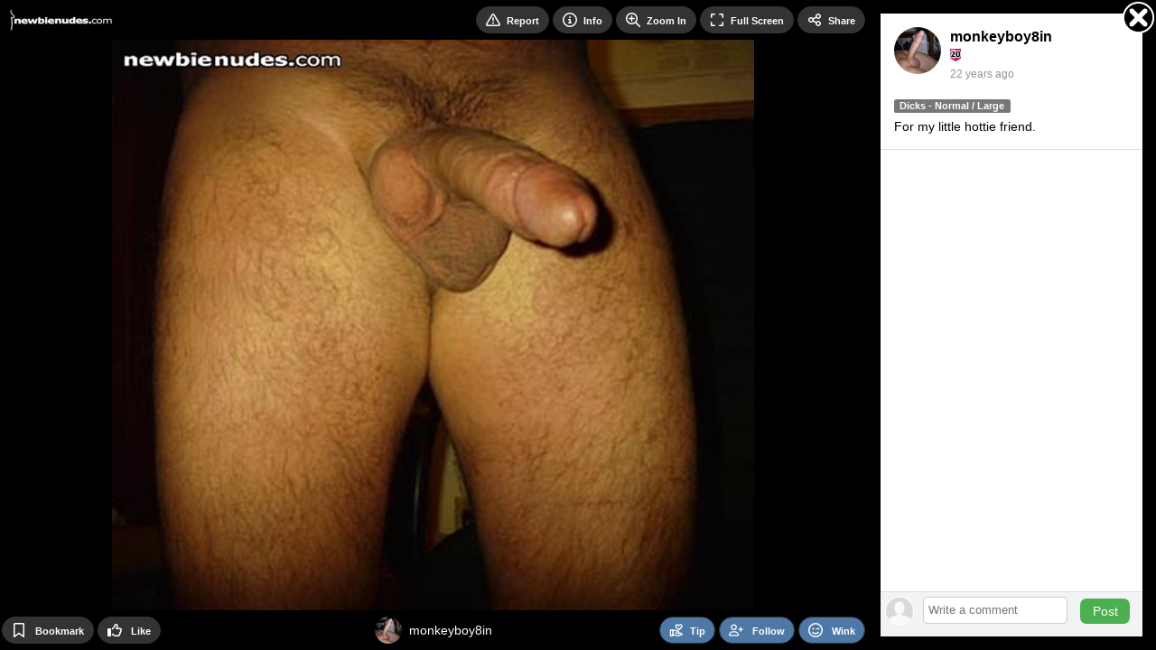

--- FILE ---
content_type: text/html; Charset=UTF-8
request_url: https://newbienudes.com/photo/43398/
body_size: 7171
content:

<!DOCTYPE html>
<html lang="en">
<head>
<!-- Google Tag Manager -->
<script>
window.dataLayer = window.dataLayer || [];
dataLayer.push({
   loggedIn: 'no',
   domain: 'newbienudes.com',
   siteCode: 'NN',
   app: 'MOBILE'
});
(function(w,d,s,l,i){w[l]=w[l]||[];w[l].push({'gtm.start':
new Date().getTime(),event:'gtm.js'});var f=d.getElementsByTagName(s)[0],
j=d.createElement(s),dl=l!='dataLayer'?'&l='+l:'';j.async=true;j.src=
'https://www.googletagmanager.com/gtm.js?id='+i+dl;f.parentNode.insertBefore(j,f);
})(window,document,'script','dataLayer','GTM-PC6R5CX');
</script>
<!-- End Google Tag Manager -->
  <!-- Server: EURYDOME-->

    <title>For my little hottie  friend. - by monkeyboy8in - NewbieNudes</title>
    <link rel="canonical" href="https://newbienudes.com/photo/43398/" />

    <meta name="description" content="For my little hottie  friend. - uploaded by monkeyboy8in to NewbieNudes category Dicks - Normal / Large on 28-Dec-03">
    <meta name="keywords" content="NewbieNudes,newbie nudes,free amateur porn,amateur porn,amatuer porn,amateur,amatuer,amature porn, uploaded porn, adult social network">
    <meta name="statstitle" content="Mobile / ">
    <meta name="mobile-web-app-capable" content="yes" />
    <meta name="apple-mobile-web-app-status-bar-style" content="black" />
    <meta name="apple-touch-fullscreen" content="yes" />
    <meta name="apple-mobile-web-app-title" content="NewbieNudes" />
    <meta http-equiv="Content-Type" content="text/html; charset=utf-8" />
    <meta name="viewport" content="width=device-width, initial-scale=1.0, maximum-scale=1.0, user-scalable=0" />  <meta name="rating" content="Restricted">  <meta name="rating" content="RTA-5042-1996-1400-1577-RTA" />
    <link rel="manifest" href="/manifest.json.asp" />
    <link rel="shortcut icon" type="image/x-icon"     href="https://images-cdn.newbienudes.com/data.common/SS/NN/images/icon.png?width=32" />
    <link rel="icon" type="image/png" sizes="16x16"   href="https://images-cdn.newbienudes.com/data.common/SS/NN/images/icon.png?width=16">
    <link rel="icon" type="image/png" sizes="32x32"   href="https://images-cdn.newbienudes.com/data.common/SS/NN/images/icon.png?width=32">
    <link rel="icon" type="image/png" sizes="96x96"   href="https://images-cdn.newbienudes.com/data.common/SS/NN/images/icon.png?width=96">
    <link rel="icon" type="image/png" sizes="192x192" href="https://images-cdn.newbienudes.com/data.common/SS/NN/images/icon.png?width=192">
    <link rel="apple-touch-icon"      sizes="57x57"   href="https://images-cdn.newbienudes.com/data.common/SS/NN/images/icon.png?width=57">
    <link rel="apple-touch-icon"      sizes="60x60"   href="https://images-cdn.newbienudes.com/data.common/SS/NN/images/icon.png?width=60">
    <link rel="apple-touch-icon"      sizes="72x72"   href="https://images-cdn.newbienudes.com/data.common/SS/NN/images/icon.png?width=72">
    <link rel="apple-touch-icon"      sizes="76x76"   href="https://images-cdn.newbienudes.com/data.common/SS/NN/images/icon.png?width=76">
    <link rel="apple-touch-icon"      sizes="114x114" href="https://images-cdn.newbienudes.com/data.common/SS/NN/images/icon.png?width=114">
    <link rel="apple-touch-icon"      sizes="120x120" href="https://images-cdn.newbienudes.com/data.common/SS/NN/images/icon.png?width=120">
    <link rel="apple-touch-icon"      sizes="144x144" href="https://images-cdn.newbienudes.com/data.common/SS/NN/images/icon.png?width=144">
    <link rel="apple-touch-icon"      sizes="152x152" href="https://images-cdn.newbienudes.com/data.common/SS/NN/images/icon.png?width=152">
    <link rel="apple-touch-icon"      sizes="180x180" href="https://images-cdn.newbienudes.com/data.common/SS/NN/images/icon.png?width=180">
    <link rel="apple-touch-icon"                      href="https://images-cdn.newbienudes.com/data.common/SS/NN/images/icon.png?width=57">
    <meta name="msapplication-square70x70logo"     content="https://images-cdn.newbienudes.com/data.common/SS/NN/images/icon.png?width=70" />
    <meta name="msapplication-square150x150logo"   content="https://images-cdn.newbienudes.com/data.common/SS/NN/images/icon.png?width=150" />
    <meta name="msapplication-wide310x150logo"     content="https://images-cdn.newbienudes.com/data.common/SS/NN/images/icon.png?width=310&height=150&mode=pad&bgcolor=000000" />
    <meta name="msapplication-square310x310logo"   content="https://images-cdn.newbienudes.com/data.common/SS/NN/images/icon.png?width=310" />

    <script type="text/javascript">
        function domReady(e){"complete"===document.readyState||"interactive"===document.readyState?setTimeout(e,1):document.addEventListener("DOMContentLoaded",e)}
    </script>

        <!-- Begin module jquery -->
    <script defer type="text/javascript" src="https://cdn.newbienudes.com/_common/modules/jquery/scripts/jquery-2.2.4.min.js?v=2.1.1562.0&b=1768882028&d=" crossorigin="anonymous"></script>
    <!-- End module jquery -->

    <!-- Begin module polyfill -->
    <script defer type="text/javascript" src="https://cdn.newbienudes.com/_common/modules/polyfill/scripts/polyfill.min.js?v=2.1.1562.0&b=1768882028&d=" crossorigin="anonymous"></script>
    <!-- End module polyfill -->

    <!-- Begin module jscookie -->
    <script defer type="text/javascript" src="https://cdn.newbienudes.com/_common/modules/jscookie/scripts/js.cookie.min.js?v=2.1.1562.0&b=1768882028&d=" crossorigin="anonymous"></script>
    <!-- End module jscookie -->

    <!-- Begin module bootstrap -->
    <script defer type="text/javascript" src="https://cdn.newbienudes.com/_common/modules/bootstrap/scripts/bootstrap.min.js?v=2.1.1562.0&b=1768882028&d=" crossorigin="anonymous"></script>
    <link type="text/css" rel="stylesheet" href="https://cdn.newbienudes.com/_common/modules/bootstrap/css/bootstrap.min.css?v=2.1.1562.0&b=1768882028&d=" />
    <!-- End module bootstrap -->

    <!-- Begin module globalcommon -->
    <script defer type="text/javascript" src="https://cdn.newbienudes.com/_common/modules/globalcommon/scripts/globalcommon.min.js?v=2.1.1562.0&b=1768882028&d=" crossorigin="anonymous"></script>
    <link type="text/css" rel="stylesheet" href="https://cdn.newbienudes.com/_common/modules/globalcommon/css/cs/light/globalcommon-cs-light.min.css?v=2.1.1562.0&b=1768882028&d=" />
    <!-- End module globalcommon -->

    <!-- Begin module globalmobile -->
    <script defer type="text/javascript" src="https://cdn.newbienudes.com/modules/globalmobile/scripts/globalmobile.min.js?v=2.1.1562.0&b=1768882028&d=" crossorigin="anonymous"></script>
    <link type="text/css" rel="stylesheet" href="https://cdn.newbienudes.com/modules/globalmobile/css/cs/light/globalmobile-cs-light.min.css?v=2.1.1562.0&b=1768882028&d=" />
    <!-- End module globalmobile -->

    <!-- Begin module uuid -->
    <script defer type="text/javascript" src="https://cdn.newbienudes.com/_common/modules/uuid/scripts/uuid.min.js?v=2.1.1562.0&b=1768882028&d=" crossorigin="anonymous"></script>
    <!-- End module uuid -->

    <!-- Begin module dbg -->
    <script defer type="text/javascript" src="https://cdn.newbienudes.com/_common/modules/dbg/scripts/dbg.min.js?v=2.1.1562.0&b=1768882028&d=" crossorigin="anonymous"></script>
    <!-- End module dbg -->

    <!-- Begin module fingerprint -->
    <script defer type="text/javascript" src="https://cdn.newbienudes.com/_common/modules/fingerprint/scripts/fp.min.js?v=2.1.1562.0&b=1768882028&d=" crossorigin="anonymous"></script>
    <!-- End module fingerprint -->

    <!-- Begin module firebase -->
    <script defer type="text/javascript" src="https://cdn.newbienudes.com/_common/modules/firebase/scripts/firebase.min.js?v=2.1.1562.0&b=1768882028&d=" crossorigin="anonymous"></script>
    <!-- End module firebase -->

    <!-- Begin module anticsrf -->
    <script defer type="text/javascript" src="https://cdn.newbienudes.com/_common/modules/anticsrf/scripts/anticsrf.min.js?v=2.1.1562.0&b=1768882028&d=" crossorigin="anonymous"></script>
    <!-- End module anticsrf -->

    <!-- Begin module infinitescroll -->
    <script defer type="text/javascript" src="https://cdn.newbienudes.com/_common/modules/infinitescroll/scripts/infinitescroll.min.js?v=2.1.1562.0&b=1768882028&d=" crossorigin="anonymous"></script>
    <!-- End module infinitescroll -->

    <!-- Begin module clipboard -->
    <script defer type="text/javascript" src="https://cdn.newbienudes.com/_common/modules/clipboard/scripts/clipboard.min.js?v=2.1.1562.0&b=1768882028&d=" crossorigin="anonymous"></script>
    <!-- End module clipboard -->

    <!-- Begin module magnesium -->
    <script defer type="text/javascript" src="https://cdn.newbienudes.com/_common/modules/magnesium/scripts/magnesium.min.js?v=2.1.1562.0&b=1768882028&d=" crossorigin="anonymous"></script>
    <!-- End module magnesium -->

    <!-- Begin module memberlevel -->
    <script defer type="text/javascript" src="https://cdn.newbienudes.com/_common/modules/memberlevel/scripts/memberlevel.min.js?v=2.1.1562.0&b=1768882028&d=" crossorigin="anonymous"></script>
    <link rel="preload" as="style" href="https://cdn.newbienudes.com/_common/modules/memberlevel/css/memberlevel.min.css?v=2.1.1562.0&b=1768882028&d=" onload="this.onload=null;this.rel='stylesheet'" />
    <!-- End module memberlevel -->

    <!-- Begin module moment -->
    <script defer type="text/javascript" src="https://cdn.newbienudes.com/_common/modules/moment/scripts/moment.min.js?v=2.1.1562.0&b=1768882028&d=" crossorigin="anonymous"></script>
    <!-- End module moment -->

    <!-- Begin module audioplayer -->
    <script defer type="text/javascript" src="https://cdn.newbienudes.com/_common/modules/audioplayer/scripts/audioplayer.min.js?v=2.1.1562.0&b=1768882028&d=" crossorigin="anonymous"></script>
    <!-- End module audioplayer -->

    <!-- Begin module loading -->
    <script defer type="text/javascript" src="https://cdn.newbienudes.com/_common/modules/loading/scripts/loading.min.js?v=2.1.1562.0&b=1768882028&d=" crossorigin="anonymous"></script>
    <link rel="preload" as="style" href="https://cdn.newbienudes.com/_common/modules/loading/css/loading.min.css?v=2.1.1562.0&b=1768882028&d=" onload="this.onload=null;this.rel='stylesheet'" />
    <!-- End module loading -->

    <!-- Begin module svgicons -->
    <script defer type="text/javascript" src="https://cdn.newbienudes.com/_common/modules/svgicons/scripts/svgicons.min.js?v=2.1.1562.0&b=1768882028&d=" crossorigin="anonymous"></script>
    <link rel="preload" as="style" href="https://cdn.newbienudes.com/_common/modules/svgicons/css/svgicons.min.css?v=2.1.1562.0&b=1768882028&d=" onload="this.onload=null;this.rel='stylesheet'" />
    <!-- End module svgicons -->

    <!-- Begin module usermodal -->
    <script defer type="text/javascript" src="https://cdn.newbienudes.com/_common/modules/usermodal/scripts/usermodal.min.js?v=2.1.1562.0&b=1768882028&d=" crossorigin="anonymous"></script>
    <!-- End module usermodal -->

    <!-- Begin module modal -->
    <script defer type="text/javascript" src="https://cdn.newbienudes.com/_common/modules/modal/scripts/modal.min.js?v=2.1.1562.0&b=1768882028&d=" crossorigin="anonymous"></script>
    <link rel="preload" as="style" href="https://cdn.newbienudes.com/_common/modules/modal/css/modal.min.css?v=2.1.1562.0&b=1768882028&d=" onload="this.onload=null;this.rel='stylesheet'" />
    <!-- End module modal -->

    <!-- Begin module captcha -->
    <script defer type="text/javascript" src="https://cdn.newbienudes.com/_common/modules/captcha/scripts/captcha.min.js?v=2.1.1562.0&b=1768882028&d=" crossorigin="anonymous"></script>
    <link rel="preload" as="style" href="https://cdn.newbienudes.com/_common/modules/captcha/css/captcha.min.css?v=2.1.1562.0&b=1768882028&d=" onload="this.onload=null;this.rel='stylesheet'" />
    <!-- End module captcha -->

    <!-- Begin module toastr -->
    <script defer type="text/javascript" src="https://cdn.newbienudes.com/_common/modules/toastr/scripts/toastr.min.js?v=2.1.1562.0&b=1768882028&d=" crossorigin="anonymous"></script>
    <link rel="preload" as="style" href="https://cdn.newbienudes.com/_common/modules/toastr/css/toastr.min.css?v=2.1.1562.0&b=1768882028&d=" onload="this.onload=null;this.rel='stylesheet'" />
    <!-- End module toastr -->

    <!-- Begin module profilepanel -->
    <script defer type="text/javascript" src="https://cdn.newbienudes.com/_common/modules/profilepanel/scripts/profilepanel.min.js?v=2.1.1562.0&b=1768882028&d=" crossorigin="anonymous"></script>
    <link rel="preload" as="style" href="https://cdn.newbienudes.com/_common/modules/profilepanel/css/profilepanel.min.css?v=2.1.1562.0&b=1768882028&d=" onload="this.onload=null;this.rel='stylesheet'" />
    <!-- End module profilepanel -->

    <!-- Begin module onlineusers -->
    <script defer type="text/javascript" src="https://cdn.newbienudes.com/_common/modules/onlineusers/scripts/onlineusers.min.js?v=2.1.1562.0&b=1768882028&d=" crossorigin="anonymous"></script>
    <!-- End module onlineusers -->

    <!-- Begin module im -->
    <script defer type="text/javascript" src="https://cdn.newbienudes.com/_common/modules/im/scripts/im2.min.js?v=2.1.1562.0&b=1768882028&d=" crossorigin="anonymous"></script>
    <link rel="preload" as="style" href="https://cdn.newbienudes.com/_common/modules/im/css/im.min.css?v=2.1.1562.0&b=1768882028&d=" onload="this.onload=null;this.rel='stylesheet'" />
    <!-- End module im -->

    <!-- Begin module addtohomescreen -->
    <script defer type="text/javascript" src="https://cdn.newbienudes.com/modules/addtohomescreen/scripts/addtohomescreen.min.js?v=2.1.1562.0&b=1768882028&d=" crossorigin="anonymous"></script>
    <link rel="preload" as="style" href="https://cdn.newbienudes.com/modules/addtohomescreen/css/addtohomescreen.min.css?v=2.1.1562.0&b=1768882028&d=" onload="this.onload=null;this.rel='stylesheet'" />
    <!-- End module addtohomescreen -->

    <!-- Begin module mediaviewer -->
    <script defer type="text/javascript" src="https://cdn.newbienudes.com/_common/modules/mediaviewer/scripts/mediaviewer.min.js?v=2.1.1562.0&b=1768882028&d=" crossorigin="anonymous"></script>
    <link rel="preload" as="style" href="https://cdn.newbienudes.com/_common/modules/mediaviewer/css/mediaviewer.min.css?v=2.1.1562.0&b=1768882028&d=" onload="this.onload=null;this.rel='stylesheet'" />
    <!-- End module mediaviewer -->

    <!-- Begin module tipuser -->
    <script defer type="text/javascript" src="https://cdn.newbienudes.com/_common/modules/tipuser/scripts/tipuser.min.js?v=2.1.1562.0&b=1768882028&d=" crossorigin="anonymous"></script>
    <link rel="preload" as="style" href="https://cdn.newbienudes.com/_common/modules/tipuser/css/tipuser.min.css?v=2.1.1562.0&b=1768882028&d=" onload="this.onload=null;this.rel='stylesheet'" />
    <!-- End module tipuser -->

    <!-- Begin module widgetbox -->
    <link rel="preload" as="style" href="https://cdn.newbienudes.com/_common/modules/widgetbox/css/cs/light/widgetbox-cs-light.min.css?v=2.1.1562.0&b=1768882028&d=" onload="this.onload=null;this.rel='stylesheet'" />
    <!-- End module widgetbox -->

    <!-- Begin module emoji -->
    <link rel="preload" as="style" href="https://cdn.newbienudes.com/_common/modules/emoji/css/emoji.min.css?v=2.1.1562.0&b=1768882028&d=" onload="this.onload=null;this.rel='stylesheet'" />
    <!-- End module emoji -->

    <!-- Begin module fonts -->
    <link rel="preload" as="style" href="https://cdn.newbienudes.com/_common/modules/fonts/css/fonts.min.css?v=2.1.1562.0&b=1768882028&d=" onload="this.onload=null;this.rel='stylesheet'" />
    <!-- End module fonts -->

    <!-- Begin module daterangepicker -->
    <link rel="preload" as="style" href="https://cdn.newbienudes.com/_common/modules/daterangepicker/css/daterangepicker.min.css?v=2.1.1562.0&b=1768882028&d=" onload="this.onload=null;this.rel='stylesheet'" />
    <!-- End module daterangepicker -->

    <!-- Begin module reportuser -->
    <script defer type="text/javascript" src="https://cdn.newbienudes.com/_common/modules/reportuser/scripts/reportuser.min.js?v=2.1.1562.0&b=1768882028&d=" crossorigin="anonymous"></script>
    <link rel="preload" as="style" href="https://cdn.newbienudes.com/_common/modules/reportuser/css/reportuser.min.css?v=2.1.1562.0&b=1768882028&d=" onload="this.onload=null;this.rel='stylesheet'" />
    <!-- End module reportuser -->

    <!-- Begin module blockuser -->
    <script defer type="text/javascript" src="https://cdn.newbienudes.com/_common/modules/blockuser/scripts/blockuser.min.js?v=2.1.1562.0&b=1768882028&d=" crossorigin="anonymous"></script>
    <link rel="preload" as="style" href="https://cdn.newbienudes.com/_common/modules/blockuser/css/blockuser.min.css?v=2.1.1562.0&b=1768882028&d=" onload="this.onload=null;this.rel='stylesheet'" />
    <!-- End module blockuser -->

    <!-- Begin module profilephoto -->
    <script defer type="text/javascript" src="https://cdn.newbienudes.com/_common/modules/profilephoto/scripts/profilephoto.min.js?v=2.1.1562.0&b=1768882028&d=" crossorigin="anonymous"></script>
    <link rel="preload" as="style" href="https://cdn.newbienudes.com/_common/modules/profilephoto/css/profilephoto.min.css?v=2.1.1562.0&b=1768882028&d=" onload="this.onload=null;this.rel='stylesheet'" />
    <!-- End module profilephoto -->

    <!-- Begin module ageverify -->
    <script defer type="text/javascript" src="https://cdn.newbienudes.com/_common/modules/ageverify/scripts/ageverify.min.js?v=2.1.1562.0&b=1768882028&d=" crossorigin="anonymous"></script>
    <link type="text/css" rel="stylesheet" href="https://cdn.newbienudes.com/_common/modules/ageverify/css/ageverify.min.css?v=2.1.1562.0&b=1768882028&d=" />
    <!-- End module ageverify -->

    <!-- Begin module videojs -->
    <script defer type="text/javascript" src="https://cdn.newbienudes.com/_common/modules/videojs/scripts/video.min.js?v=2.1.1562.0&b=1768882028&d=" crossorigin="anonymous"></script>
    <link rel="preload" as="style" href="https://cdn.newbienudes.com/_common/modules/videojs/css/video-js.min.css?v=2.1.1562.0&b=1768882028&d=" onload="this.onload=null;this.rel='stylesheet'" />
    <!-- End module videojs -->



</head>
<body  class="body mobile-site">

<!-- Google Tag Manager (noscript) -->
<noscript><iframe src="https://www.googletagmanager.com/ns.html?id=GTM-PC6R5CX"
height="0" width="0" style="display:none;visibility:hidden"></iframe></noscript>
<!-- End Google Tag Manager (noscript) -->

		<!-- Matomo -->
		<script type="text/javascript">

			function processAnalyticsUrl(url) {
				url = url.toLowerCase();
				var urlparts= url.split('?');   
				if (urlparts.length>=2) {
					var newparams = ''
					var pars = urlparts[1].split(/[&;]/g);
					for (var i=0; i < pars.length; i++) {    
						var par = pars[i].split('=');
						var badparamlist = ',p0,p1,p2,p3,p4,p5,p6,p7,p8,p9,n0,n1,n2,n3,n4,n5,n6,n7,n8,n9,fid,mt,pg,eid,rp,hr,fp,pr,';
						if(urlparts[0].indexOf('/photos/viewphoto.asp') >= 0) {
							badparamlist += 'at,pc,ob,pt,av,';
						}
						if( badparamlist.indexOf(',' + par[0] + ',') == -1) {
							if(par.length >= 2) {
								if(par[1].length > 0) {
									newparams += (newparams == '' ? '?' : '&') + par[0] + '=' + par[1];
								}
							}
						}
					}
					url = urlparts[0] + newparams;
				}
				
				return url;
			}

			function getAnalyticsTitle() {
				var meta = document.getElementsByTagName('meta')['statstitle'];
				var title = '';
				if(typeof(meta) != 'undefined' && meta != null) {
					// use statstitle meta tag
					title = meta.getAttribute("content");
				} else {
					// use title tag
					var titleparts = document.title.split('-');
					title = titleparts[titleparts.length - 1].trim();
				}
				//title = title + ' (' + location.pathname.toLowerCase() + ')';
				return title;
			}

			var _paq = _paq || [];
			
				
			_paq.push(['setCustomDimension', 1, 'MOBILE']); // 'app'
			_paq.push(['setCustomDimension', 2, 'live']); // 'environment'
			_paq.push(['setCustomDimension', 3, 'anon']); //'userstate'
			_paq.push(['setCustomDimension', 4, '']); // 'gender'

			_paq.push(['setDomains', ['*.newbienudes.com']]);
			_paq.push(['setCookieDomain', '*.newbienudes.com']);
			_paq.push(['setCustomUrl', processAnalyticsUrl(location.href)]);
			_paq.push(['setDocumentTitle', getAnalyticsTitle()]);
			_paq.push(['trackPageView']);
			_paq.push(['enableLinkTracking']);
			_paq.push(['enableHeartBeatTimer']);
			

			(function() {
				var u="//ma.newbienudes.com/";
				_paq.push(['setTrackerUrl', u+'matomo.php']);
				_paq.push(['setSiteId', '1']);
				var d=document, g=d.createElement('script'), s=d.getElementsByTagName('script')[0];
				g.type='text/javascript'; g.async=true; g.defer=true; g.src=u+'m.js'; s.parentNode.insertBefore(g,s);
			})();
		</script>
		<noscript><p><img src="https://ma.newbienudes.com/matomo.php?idsite=1&amp;rec=1" style="border:0;" alt="" /></p></noscript>
		<!-- End Matomo Code -->
		
<div class="loading-module page-loading"></div>



<script type="text/javascript">

    domReady(function() {

        globalcommon.init({
        });

        global.init({
        });

        globalcommon.setCanonicalHash();

        dbg.init({
            siteCode: 'NN',
            sessionToken: '1014528159114626888-.newbienudes.com',
            apiHost: 'https://api.newbienudes.com',
            apiKey: 'ZefEpH3gedukAGUspUWr8p7E',
            userAgentId: 5369503,
            url: 'https://newbienudes.com/photo/43398/'
        }); 

        magnesium.init({
            sessionToken: '1014528159114626888-.newbienudes.com',
            apiHost: 'https://api.newbienudes.com',
            apiKey: 'ZefEpH3gedukAGUspUWr8p7E',
            apiKeyValidation: '1768966260|cb7bf3b04c5d76e756f663818177d696f9c875e6b30f16703a30065e48d4df6a',
            linkFormat: 'MobileSite',
            userId: 0,
            username: '',
            userProfilePicThumb: 'https://images-cdn.newbienudes.com/m/media-nn/pp/nopic.png?width=200&height=200&mode=crop&scale=both&quality=80&v=3',
            userLevel: ' ',
            memberLevel: -1,
            hostName: 'https://newbienudes.com',
            cdnHost: 'https://cdn.newbienudes.com',
            imageHost: 'https://images-cdn.newbienudes.com',
            refreshCache: false,
            config: {
	app: 'mobile',
	adult: true,
	allowedGenders: 'mfbc',
	premiumLite: false, 
	premiumLitePrice: 4.95
}
        });

        memberlevel.init({
            features: { "blockListAllow": false, "blockListAllowAdvancedMode": false, "blockListAddLimit": 0, "settingsChangeTheme": false, "settingsDisableSpecialOffers": false, "settingsRestrictPhotoComments": false, "settingsRestrictProfileComments": false, "settingsHideOnlineStatus": false, "notificationsAllow": false, "notificationsAdvanced": false, "pmAllow": true, "pmAllowSearch": true, "pmAllowReadAttachment": true, "pmAllowSendAttachment": true, "pmReadLimit": null, "pmSendLimit": null, "pmReplyLimit": null, "pmSendNudleAmount": null, "commentManagerAllow": true, "commentManagerDelete": true, "photosUploadLimit": null, "photosPhotoViewLimit": 5, "photosVideoViewLimit": 0, "photosVideoViewNudleAmount": null, "photosViewHighQuality": false, "photosBookmarkLimit": null, "photosZoomAllow": false, "photosSlideshowAllow": false, "profilesViewLimit": null, "profilesViewOnMapAllow": true, "winksPerMinuteLimit": null, "followsFilterAllow": true, "followsLimit": null, "followsFollowingMeLimit": null, "friendsFilterAllow": true, "friendsAcceptedLimit": null, "friendsPendingRequestLimit": null, "friendsMissingLimit": null, "flirtSearchLimit": null, "flirtViewLimit": null, "flirtFlirtLimit": null }
        });

        onlineusers.init({
            onlineUsers: [5,26177,68120,249437,259577,281458,309609,318277,322874,358711,385058,426416,464027,466875,470421,502860,595340,595487,735625,786732,791491,854370,920575,994135,1087755,1162886,1238457,1262728,1414979,1532732,1604881,1652495,1692278,1705113,1717200,1722618,1780738,1984918,1985848,2008177,2049928,2063884,2099215,2215659,2302103,2310744,2668172,2734440,2799363,2809300,3169338,3388313,3550276,3552239,3575816,3617163,3617344,3687021,3689745,3705693,3714695,3743102,3753891,3761424,3763597,3787820,3788451,3802336,3819984,3828978,3844901,3873011,3877040,3877260,3896956,3909071,3929493,3935747,3946572,3961947,3997001,4009069,4023361,4028784,4096840,4097724,4214897,4238688,4315117,4346651,4349432,4356386,4436001,4523224,4524589,4528665,4581028,4591272,4633739,4719864,4788251,4805422,4856491,4984337,4987100,5024681,5039977,5040867,5042009,5048823,5051283,5053495,5083239,5110919,5139509,5147667,5169094,5189079,5199586,5201253,5206315,5209835,5211483,5211981,5216076,5220670,5222314,5224263,5227984,5229284,5229529,5229850,5230404]
        }); 
        
        ageverify.init({
            domain: 'newbienudes.com'
        });

        captchamodule.init({
            recaptchaV2SiteKey: '6Lc9BcYZAAAAAJ__yrNzY4W9OcBTWYQ1vnoOMCUl',
            recaptchaV3SiteKey: '6LcWAsYZAAAAADyAJGpn96jLRkWpGwOSqCpMU-9S',
            showCaptcha: true
        });

        firebasemodule.init({
            buildNumber: '1768882028',
            firebaseApiKey: 'AIzaSyBcfJqM_V_bqIm_DVu0OhdXIuYIWPGbQU4',
            authDomain: 'push-notifications-5b50b.firebaseapp.com',
            databaseURL: 'https://push-notifications-5b50b.firebaseio.com',
            projectId: 'push-notifications-5b50b',
            storageBucket: 'push-notifications-5b50b.appspot.com',
            messagingSenderId: '42269888712',
            publicVapidKey: 'BLkDMTizD0RxUrxbnAoBcuchy_7OmVfwFhVwORQCfuTpSXEHMuiEQnvYRXKbfWmzD_qCemuW8VVDCK48jVODSBw',
            appId: '1:42269888712:web:4d73289cf1a445803755fd'
        });

        mediaViewer.init({
          siteName: 'NewbieNudes',
          hostNameDesktop: 'www.newbienudes.com',
          userId: 0,
          userIdEncoded: '',
          userName: '',
          userCanPost: false,
          userLevel: ' ',
          userNudleBalance: 0,
          photoViewsRemaining: 5,
          videoViewsRemaining: 0,
          token: 'GECs%2FQ36I55YYs%2BfXFD87g',
          viewVideoWithNudleQuantity: 0,
          sessionToken: '1014528159114626888-.newbienudes.com',
          apiHost: 'https://api.newbienudes.com',
          apiKey: 'ZefEpH3gedukAGUspUWr8p7E',
          linkFormat: 'MobileSite',
          hotFreshMaxRank: 2,
          thumbnailSize: 200,
          offerZoneMediaViewerMaxFrequency: 4,
          defaultPhotoCategory: 'TODAY',
          defaultVideoCategory: 'MTH',
          disableAnimatedGifs: false,
          nudleName: 'Nudle',
          baseUrl: '/photos/browse/view-photo.asp',
          useLegacyViewer: false,
          categories: [{"Id":46,"Name":"Artistic Nudes","Slug":"artistic-nudes"},{"Id":55,"Name":"BBW","Slug":"bbw"},{"Id":23,"Name":"BJs","Slug":"bjs"},{"Id":40,"Name":"Black and White","Slug":"black-and-white"},{"Id":19,"Name":"Butts \/ Ass","Slug":"butts-ass"},{"Id":53,"Name":"Chat Room Antics","Slug":"chat-room-antics"},{"Id":1,"Name":"Chicks","Slug":"chicks"},{"Id":51,"Name":"Chicks with Cars","Slug":"chicks-with-cars"},{"Id":45,"Name":"Christmas Pics","Slug":"christmas-pics"},{"Id":78,"Name":"Clitoris Shots","Slug":"clitoris-shots"},{"Id":89,"Name":"Competition Entries","Slug":"competition-entries"},{"Id":83,"Name":"Couples","Slug":"couples"},{"Id":73,"Name":"Creampie","Slug":"creampie"},{"Id":6,"Name":"Devices","Slug":"devices"},{"Id":16,"Name":"Dicks - Normal \/ Large","Slug":"dicks-normal-large"},{"Id":79,"Name":"Dicks - Small","Slug":"dicks-small"},{"Id":15,"Name":"Facials","Slug":"facials"},{"Id":38,"Name":"Feet","Slug":"feet"},{"Id":34,"Name":"Fucking","Slug":"fucking"},{"Id":12,"Name":"Funny","Slug":"funny"},{"Id":5,"Name":"General Close Ups","Slug":"general-close-ups"},{"Id":21,"Name":"Group Shots","Slug":"group-shots"},{"Id":7,"Name":"Guys","Slug":"guys"},{"Id":48,"Name":"Hairy","Slug":"hairy"},{"Id":64,"Name":"Hand Jobs","Slug":"hand-jobs"},{"Id":94,"Name":"Interracial","Slug":"interracial"},{"Id":85,"Name":"Jeans - (topless men in)","Slug":"jeans-topless-men-in"},{"Id":84,"Name":"Jeans - (topless women in)","Slug":"jeans-topless-women-in"},{"Id":76,"Name":"Legs (Ladies Only)","Slug":"legs-ladies-only"},{"Id":3,"Name":"Lesbians","Slug":"lesbians"},{"Id":30,"Name":"Lingerie","Slug":"lingerie"},{"Id":25,"Name":"Male Whackers","Slug":"male-whackers"},{"Id":28,"Name":"Mature Men","Slug":"mature-men"},{"Id":27,"Name":"Mature Women","Slug":"mature-women"},{"Id":87,"Name":"Nipples","Slug":"nipples"},{"Id":41,"Name":"NN Stamped","Slug":"nn-stamped"},{"Id":72,"Name":"Nude Beach","Slug":"nude-beach"},{"Id":92,"Name":"Nude Selfies","Slug":"nude-selfies"},{"Id":13,"Name":"Other!","Slug":"other"},{"Id":22,"Name":"Outdoor Antics","Slug":"outdoor-antics"},{"Id":29,"Name":"Piercings & Tats","Slug":"piercings-tats"},{"Id":54,"Name":"Pregnant","Slug":"pregnant"},{"Id":18,"Name":"Pussies","Slug":"pussies"},{"Id":69,"Name":"Pussy Licking","Slug":"pussy-licking"},{"Id":56,"Name":"S&M","Slug":"sm"},{"Id":82,"Name":"Tan Lines","Slug":"tan-lines"},{"Id":33,"Name":"Tit Fucks","Slug":"tit-fucks"},{"Id":17,"Name":"Tits","Slug":"tits"},{"Id":32,"Name":"Tits - Large","Slug":"tits-large"},{"Id":31,"Name":"Tits - Small","Slug":"tits-small"},{"Id":66,"Name":"Verification Submissions","Slug":"verification-submissions"},{"Id":4,"Name":"Wet and Messy","Slug":"wet-and-messy"},{"Id":2,"Name":"Women Masturbating","Slug":"women-masturbating"},{"Id":62,"Name":"Young Adults (18+)","Slug":"young-adults-18"}]
        }); 

        profilepanel.init({
            apiHost: 'https://api.newbienudes.com',
            apiKey: 'ZefEpH3gedukAGUspUWr8p7E',
            sessionToken: '1014528159114626888-.newbienudes.com',
            linkFormat: 'MobileSite',
            userId: 0
        }); 

        

        anticsrf.init({
            token: 'GECs/Q36I55YYs+fXFD87g'
        });

        
          if (typeof fingerprintmodule != "undefined") {
            fingerprintmodule.init({
              cookieId: 1014528159
            });
          } else {
              top.dbg.writeError('Fingerprint module not found', 'mobileheader');
          }
        

        usermodal.init({
          siteName: 'NewbieNudes',
          loginUrl: '/user/login-or-signup.asp?lis=&lid=',
          loggedOutPage: '/loggedout.asp?g=&p=n'
        });

        
    
        modal.init({
        });

        

        $('body').prepend($('#modal-offer'));

        blockuser.init({
        });

        reportuser.init({
        });

        tipuser.init({
        });

        

    });  
  
</script>

<div class="main__content"><script type="text/javascript">
  domReady(function(){
    mediaViewer.open(43398, 'p', 'https://images-cdn.newbienudes.com/m/media-nn/x/P/00/04/33/398035332.jpg?width=1024&height=910&mode=crop&scale=both&quality=85&bgcolor=000000&v=3', '', 'https://images-cdn.newbienudes.com/m/media-nn/x/P/00/04/33/398035332.jpg?width=1024&height=910&mode=crop&scale=both&quality=85&bgcolor=000000&v=3', 'For my little hottie  friend.', 1024, 910, true)
  });
</script>
</div>
<!--
offersenabled: false
OFFERTOTAL: 0ms
-->

    <br/><br/>
    </body>
    
    <script type="text/javascript">
      domReady(function() {
        captchamodule.loadCaptcha();
        $('.copy-right').append('<br/>Generated in 0.17 seconds');
        
      });
    </script>

    </html>  
    

--- FILE ---
content_type: text/css
request_url: https://cdn.newbienudes.com/_common/modules/profilepanel/css/profilepanel.min.css?v=2.1.1562.0&b=1768882028&d=
body_size: 1551
content:
.profilepanel-modal-template{display:none}.profilepanel-inline-template{display:none}.pp-loading{min-width:195px;min-height:175px;width:100%;height:100%;text-align:center;margin-top:20px}.pp-error{font-size:18px;font-weight:bold;color:red}#modal-module-html:has(.profilepanel-modal){padding:0 !important}.profilepanel-modal{font-size:18px;line-height:normal}.profilepanel-modal h1>img{margin-right:10px}.profilepanel-modal h1>span{margin-left:10px}.profilepanel-modal a{text-decoration:underline}.profilepanel-modal .btn{text-decoration:none}.profilepanel-modal .btn:active,.profilepanel-modal .btn:hover,.profilepanel-modal .btn:link,.profilepanel-modal .btn:visited{text-decoration:none}.profilepanel-modal .pp-userpanel{width:100%;margin-top:0}.profilepanel-modal .pp-userpanel .pp-picarea{display:flex;padding:0 10px}.profilepanel-modal .pp-userpanel .pp-picarea .profile-pic-container{width:140px;min-width:140px;height:140px;float:left;margin:0}@media only screen and (max-width:499px){.profilepanel-modal .pp-userpanel .pp-picarea .profile-pic-container{width:100px;min-width:100px;height:100px}}@media only screen and (max-width:399px){.profilepanel-modal .pp-userpanel .pp-picarea .profile-pic-container{width:48px;min-width:48px;height:48px}}.profilepanel-modal .pp-userpanel .pp-picarea .profile-pic-container .profile-pic{width:100%;border:5px solid #fff;cursor:pointer}.profilepanel-modal .pp-userpanel .pp-picarea .profile-pic-container .flag{position:absolute;bottom:20px;left:10px;width:20%;border:2px solid #fff}.profilepanel-modal .pp-userpanel .pp-picarea .profile-pic-container.is-online::after{top:70% !important;left:82% !important}.profilepanel-modal .pp-userpanel .pp-picarea .pp-badgearea{display:inline-block;flex:1;position:relative;padding-left:10px;padding-top:4px}.profilepanel-modal .pp-userpanel .pp-picarea .pp-badgearea .pp-username{font-weight:bold;margin-bottom:1px;font-size:18px;cursor:pointer}.profilepanel-modal .pp-userpanel .pp-picarea .pp-badgearea .pp-badges{display:flex;margin-bottom:6px}.profilepanel-modal .pp-userpanel .pp-picarea .pp-memberjoined{margin-top:5px}.profilepanel-modal .pp-userpanel .pp-picarea .pp-memberlastlogin{margin-top:5px}.profilepanel-modal .pp-userpanel .pp-picarea .pp-memberjoined,.profilepanel-modal .pp-userpanel .pp-picarea .pp-memberjoined span,.profilepanel-modal .pp-userpanel .pp-picarea .pp-memberlastlogin,.profilepanel-modal .pp-userpanel .pp-picarea .pp-memberlastlogin span{font-size:12px;color:#666}.profilepanel-modal .pp-userpanel .action-buttons{display:none}.profilepanel-modal .pp-userpanel .action-buttons .btn{font-size:12px !important;padding:3px 8px !important;margin-right:4px;border:2px solid #4e79a7;border-radius:999px;color:#fff !important;background-color:#4e79a7;font-size:14px !important}.profilepanel-modal .pp-userpanel .action-buttons .btn svg{font-size:16px}@media only screen and (max-width:499px){.profilepanel-modal .pp-userpanel .action-buttons-narrow{display:block;text-align:center}}@media only screen and (min-width:500px){.profilepanel-modal .pp-userpanel .action-buttons-wide{display:block}}.profilepanel-modal .pp-userpanel .pp-inforow{display:flex;align-items:center;padding-left:0;flex-wrap:wrap;margin-bottom:2px;gap:7px}.profilepanel-modal .pp-userpanel .pp-inforow li{list-style-type:none;padding-top:0px;display:flex;align-items:center;font-size:13px;color:var(--light-text-color)}.profilepanel-modal .pp-userpanel .pp-inforow li .li-icon{width:18px;height:18px;fill:var(--light-text-color);margin-right:2px}.profilepanel-modal .pp-userpanel .pp-inforow li span{padding-top:2px}.profilepanel-modal .pp-userpanel .pp-location{margin-top:0;margin-bottom:4px;font-size:12px}.profilepanel-modal .pp-userpanel .pp-location span{white-space:nowrap;overflow:hidden;text-overflow:ellipsis}.profilepanel-modal .pp-userpanel .pp-bottom{background-color:#efefef;padding:10px 20px}@media only screen and (min-width:499px){.profilepanel-modal .pp-userpanel .pp-bottom{margin-top:-15px}}.profilepanel-modal .pp-userpanel .pp-bottom .toggle-buttons{position:relative;display:flex;flex-wrap:wrap;margin-top:15px;gap:5px;justify-content:center}.profilepanel-modal .pp-userpanel .pp-bottom .toggle-buttons .btn{border:2px solid #4e79a7;background-color:#4e79a7;color:#fff !important;font-size:15px;padding:4px 8px;display:flex;flex:0;border-radius:999px}.profilepanel-modal .pp-userpanel .pp-bottom .toggle-buttons .btn.btn-friend{border:2px solid #049809;background-color:#049809}.profilepanel-modal .pp-userpanel .pp-bottom .toggle-buttons .btn.btn-wink{border:2px solid #ed7014;background-color:#ed7014}.profilepanel-modal .pp-userpanel .pp-bottom .toggle-buttons .btn.btn-block{border:2px solid #777777;background-color:#777777}.profilepanel-modal .pp-userpanel .pp-bottom .toggle-buttons .btn svg{fill:#fff;color:#fff;width:18px;height:18px;margin-top:1px}.profilepanel-modal .pp-userpanel .pp-bottom .toggle-buttons .btn svg.icon-active{display:none}.profilepanel-modal .pp-userpanel .pp-bottom .toggle-buttons .btn span.text-active{display:none}.profilepanel-modal .pp-userpanel .pp-bottom .toggle-buttons .btn.active{box-shadow:none;background-color:transparent !important;color:var(--light-text-color) !important;border-color:var(--light-text-color)}.profilepanel-modal .pp-userpanel .pp-bottom .toggle-buttons .btn.active svg,.profilepanel-modal .pp-userpanel .pp-bottom .toggle-buttons .btn.active span{display:none}.profilepanel-modal .pp-userpanel .pp-bottom .toggle-buttons .btn.active .icon-active{display:block;fill:var(--light-text-color) !important}.profilepanel-modal .pp-userpanel .pp-bottom .toggle-buttons .btn.active .text-active{display:block}.profilepanel-modal .pp-userpanel .pp-bottom .pp-self-description{margin:20px 0 15px 0;padding-right:5px;font-size:16px;color:var(--light-text-color);max-height:58px;overflow-y:auto}.profilepanel-modal .pp-userpanel .pp-bottom .pp-description{margin:15px 0 4px 0;font-size:12px;color:var(--light-text-color);text-align:center;font-style:italic}.profilepanel-modal .pp-userpanel .pp-bottom .pp-inforow{justify-content:center}.profilepanel-modal .pp-userpanel .pp-bottom .pp-link-buttons{display:flex;gap:10px;padding:10px 0}.profilepanel-modal .pp-userpanel .pp-bottom .pp-link-buttons .btn{flex:1;border-radius:10px;background:none;background-color:#989898;font-size:16px;font-weight:600;border:1px solid #989898}@media only screen and (max-width:500px){.profilepanel-modal .pp-userpanel .pp-bottom .pp-link-buttons .btn{font-size:14px;padding:6px 8px;font-weight:normal}}.profilepanel-modal .pp-userpanel .pp-bottom .pp-link-buttons .btn:focus,.profilepanel-modal .pp-userpanel .pp-bottom .pp-link-buttons .btn:focus-visible,.profilepanel-modal .pp-userpanel .pp-bottom .pp-link-buttons .btn:active{background:none;background-color:#989898 !important;border:1px solid #989898 !important}.profilepanel-modal .pp-userpanel .pp-bottom .pp-link-buttons .btn:hover{background:none;background-color:#a8a8a8 !important;border:1px solid #989898 !important}.profilepanel-modal .pp-userpanel .pp-bottom .pp-more{display:flex;padding:10px 0}.profilepanel-modal .pp-userpanel .pp-bottom .pp-more .btn{flex:1;border-radius:10px;font-size:16px;font-weight:600}.profilepanel-inline .pp-userpanel{background:#e8e8e8;width:100%;padding:8px;border:1px solid #e8e8e8;border-radius:10px;margin-top:10px}.profilepanel-inline .pp-userpanel .pp-username{font-weight:bold;margin-bottom:2px;font-size:22px;cursor:pointer}.profilepanel-inline .pp-userpanel .pp-picarea .profile-pic-container{float:left}.profilepanel-inline .pp-userpanel .pp-picarea .profile-pic-container .profile-pic{float:left;width:55px;height:55px}.profilepanel-inline .pp-userpanel .pp-picarea .pp-badgearea{position:relative;height:58px;margin-left:76px}.profilepanel-inline .pp-userpanel .pp-picarea .pp-badges{display:flex;height:15px}.profilepanel-inline .pp-userpanel .pp-picarea .pp-badges img{width:12px;margin:0 2px;vertical-align:top}.profilepanel-modal,.profilepanel-inline{font-family:Helvetica}.profilepanel-modal .pp-usernotfound,.profilepanel-inline .pp-usernotfound{display:none}.profilepanel-modal .pp-loading,.profilepanel-inline .pp-loading{display:none}.profilepanel-modal .pp-button,.profilepanel-inline .pp-button{display:inline-block;background:url(/_common/modules/profilepanel/images/info-icons.png?v=3) 0 0 no-repeat;background-size:180px 319px;height:32px;width:32px;vertical-align:top;border:none}.profilepanel-modal .pp-iconbutton,.profilepanel-inline .pp-iconbutton{display:inline-block;height:32px;width:32px;vertical-align:top;border:none;background:transparent;font-size:24px;color:#000}.profilepanel-modal .pp-buttons button,.profilepanel-inline .pp-buttons button{margin:0 2px}@media only screen and (max-width:375px){.profilepanel-modal .pp-buttons button,.profilepanel-inline .pp-buttons button{margin:0 1px}}.profilepanel-modal .pp-buttons .btn-viewprofile,.profilepanel-inline .pp-buttons .btn-viewprofile{background-position:-52px -8px}.profilepanel-modal .pp-buttons .btn-viewpics,.profilepanel-inline .pp-buttons .btn-viewpics{background-position:-53px -186px}.profilepanel-modal .pp-buttons .btn-sendpm,.profilepanel-inline .pp-buttons .btn-sendpm{background-position:-52px -51px}.profilepanel-modal .pp-buttons .btn-follow,.profilepanel-inline .pp-buttons .btn-follow{background-position:-146px -96px}.profilepanel-modal .pp-buttons .btn-follow.btn-follow-selected,.profilepanel-inline .pp-buttons .btn-follow.btn-follow-selected{background-position:-55px -96px}.profilepanel-modal .pp-buttons .btn-wink,.profilepanel-inline .pp-buttons .btn-wink{background-position:-142px -141px}.profilepanel-modal .pp-buttons .btn-wink.btn-wink-selected,.profilepanel-inline .pp-buttons .btn-wink.btn-wink-selected{background-position:-52px -141px}.profilepanel-modal .pp-buttons .btn-tip,.profilepanel-inline .pp-buttons .btn-tip{background-position:-98px -6px}.badge-row,.badge-row-small,.badge-row-large{display:flex}.badge-row a,.badge-row-small a,.badge-row-large a{display:flex}.badge-row svg,.badge-row-small svg,.badge-row-large svg{vertical-align:middle}.badge-row svg{width:16px;height:16px;margin-right:2px}.badge-row-small svg{width:12px;height:12px;margin-right:2px}.badge-row-large svg{width:20px;height:20px;margin-right:4px}

--- FILE ---
content_type: text/css
request_url: https://cdn.newbienudes.com/_common/modules/mediaviewer/css/mediaviewer.min.css?v=2.1.1562.0&b=1768882028&d=
body_size: 8264
content:
/*! PhotoSwipe main CSS by Dmitry Semenov | photoswipe.com | MIT license */.pswpmv .pswp{display:none;position:absolute;width:100%;height:100%;left:0;top:0;overflow:hidden;-ms-touch-action:none;touch-action:none;z-index:1500;-webkit-text-size-adjust:100%;-webkit-backface-visibility:hidden;outline:none}.pswpmv *{-webkit-box-sizing:border-box;box-sizing:border-box}.pswpmv img{max-width:none}.pswpmv .pswp--animate_opacity{opacity:.001;will-change:opacity;-webkit-transition:opacity 333ms cubic-bezier(.4, 0, .22, 1);transition:opacity 333ms cubic-bezier(.4, 0, .22, 1)}.pswpmv .pswp--open{display:block}.pswpmv .pswp--zoom-allowed .pswp__img{cursor:-webkit-zoom-in;cursor:-moz-zoom-in;cursor:zoom-in}.pswpmv .pswp--zoomed-in .pswp__img{cursor:-webkit-grab;cursor:-moz-grab;cursor:grab}.pswpmv .pswp--dragging .pswp__img{cursor:-webkit-grabbing;cursor:-moz-grabbing;cursor:grabbing}.pswpmv .pswp__bg{position:absolute;left:0;top:0;width:100%;height:100%;background:#000;opacity:0;-webkit-transform:translateZ(0);transform:translateZ(0);-webkit-backface-visibility:hidden;will-change:opacity}.pswpmv .pswp__scroll-wrap{position:absolute;left:0;top:0;width:100%;height:100%;overflow:hidden}.pswpmv .pwsp__info-panel{display:none;position:absolute;right:0;top:0;width:25%;height:100%;overflow-x:hidden;overflow-y:none;opacity:.01}.pswpmv .pswp__container,.pswpmv .pswp__zoom-wrap{-ms-touch-action:none;touch-action:none;position:absolute;left:0;right:0;top:0;bottom:0}.pswpmv .pswp__container,.pswpmv .pswp__img{-webkit-user-select:none;-moz-user-select:none;-ms-user-select:none;user-select:none;-webkit-tap-highlight-color:transparent;-webkit-touch-callout:none}.pswpmv .pswp__zoom-wrap{position:absolute;width:100%;-webkit-transform-origin:left top;-ms-transform-origin:left top;transform-origin:left top;-webkit-transition:-webkit-transform 333ms cubic-bezier(.4, 0, .22, 1);transition:transform 333ms cubic-bezier(.4, 0, .22, 1)}.pswpmv .pswp__bg{will-change:opacity;-webkit-transition:opacity 333ms cubic-bezier(.4, 0, .22, 1);transition:opacity 333ms cubic-bezier(.4, 0, .22, 1)}.pswpmv .pswp--animated-in .pswp__bg,.pswpmv .pswp--animated-in .pswp__zoom-wrap{-webkit-transition:none;transition:none}.pswpmv .pswp__container,.pswpmv .pswp__zoom-wrap{-webkit-backface-visibility:hidden}.pswpmv .pswp__item{position:absolute;left:0;right:0;top:0;bottom:0;overflow:hidden}.pswpmv .pswp__img{position:absolute;width:auto;height:auto;top:0;left:0}.pswpmv .pswp__img--placeholder{-webkit-backface-visibility:hidden}.pswpmv .pswp__img--placeholder--blank{background:#222}.pswpmv .pswp--ie .pswp__img{width:100% !important;height:auto !important;left:0;top:0}.pswpmv .pswp__error-msg{position:absolute;left:0;top:50%;width:100%;text-align:center;font-size:14px;line-height:16px;margin-top:-8px;color:#CCC}.pswpmv .pswp__error-msg a{color:#CCC;text-decoration:underline}@media (min-width:1024px){.pswpmv .pswp__scroll-wrap{width:75%}.pswpmv .pwsp__info-panel{display:block}}/*! PhotoSwipe Default UI CSS by Dmitry Semenov | photoswipe.com | MIT license */.pswpmv button,.pswpmv input,.pswpmv optgroup,.pswpmv select,.pswpmv textarea{background-color:#ffffff;color:#000000}.pswpmv a:link,.pswpmv a:visited,.pswpmv a:hover{color:#000000}.pswpmv .wrapalways{overflow-wrap:break-word;word-wrap:break-word;-ms-word-break:break-all;word-break:break-all;word-break:break-word;-ms-hyphens:auto;-moz-hyphens:auto;-webkit-hyphens:auto;hyphens:auto}.pswpmv .pswp{z-index:20000;font-family:Helvetica;font-size:13px}.pswpmv .pswp__noview{touch-action:none;position:absolute;left:50px;right:50px;top:50px;bottom:50px;z-index:10000000;text-align:center;vertical-align:middle;display:none}.pswpmv .pswp__noview .pswp__noview_message{font-size:26px;position:absolute;top:50%;left:50%;transform:translate(-50%, -50%);color:#000;background-color:rgb(255, 255, 255, 0.8);padding:10px}.pswpmv .pswp__noview .pswp__noview_message .button-row{margin-top:15px}.pswpmv .pswp__item .pswp__img--overlay-video{z-index:1000;position:absolute;top:0;left:0}.pswpmv .pswp__item .pswp__img--overlay-video img{position:absolute;top:50%;left:50%;transform:translate(-50%, -50%);width:100px;height:100px}.pswpmv .pswp__item .pswp__img--overlay-video i{position:absolute;right:10px;top:10px;color:#999;font-size:32px}.pswpmv .pswp__item .pswp__img--overlay-gif{z-index:1000;position:absolute;top:0;left:0}.pswpmv .pswp__item .pswp__img--overlay-gif img{position:absolute;top:50%;left:50%;transform:translate(-50%, -50%);width:100px;height:100px}.pswpmv .pswp__item .pswp__img--overlay-gif i{position:absolute;right:10px;top:10px;color:#999;font-size:32px}.pswpmv .pswp__button{width:44px;height:44px;position:relative;background:none;cursor:pointer;overflow:visible;-webkit-appearance:none;display:block;border:0;padding:0;margin:0;float:right;opacity:.8;-webkit-transition:opacity .2s;transition:opacity .2s;-webkit-box-shadow:none;box-shadow:none}.pswpmv .pswp__button:focus,.pswpmv .pswp__button:hover{opacity:1}.pswpmv .pswp__button:active{outline:none;opacity:1}.pswpmv .pswp__button::-moz-focus-inner{padding:0;border:0}.pswpmv .pswp__ui--over-close .pswp__button--close{opacity:1}.pswpmv .pswp__button,.pswpmv .pswp__button--arrow--left:before,.pswpmv .pswp__button--arrow--right:before{background:url(/_common/modules/mediaviewer/images/default-skin.png?v=7) 0 0 no-repeat;background-size:220px 264px;width:44px;height:44px}.pswpmv .pswp__logo{display:inline-block;width:auto;position:relative;height:44px;margin-left:10px}.pswpmv .pswp__logo img{max-height:30px;max-width:115px;position:absolute;top:0;bottom:0;left:0;right:0;margin:auto}.pswpmv .pswp__logo .logo-full{display:block}.pswpmv .pswp__logo .logo-small{display:none}@media (max-width:430px){.pswpmv .pswp__logo .logo-full{display:none}.pswpmv .pswp__logo .logo-small{display:block}}.pswpmv .pswp__toolbarbutton{float:right;position:relative;width:auto;height:30px;margin:7px 5px;padding:0 15px;border-radius:999px;border:1px solid #333;background-color:#333;color:#fff;font-weight:600}.pswpmv .pswp__toolbarbutton svg{fill:currentColor;width:16px;height:16px;vertical-align:-3px}.pswpmv .pswp__toolbarbutton span{margin-left:7px}.pswpmv .pswp__toolbarbutton .when-active{display:none}.pswpmv .pswp__toolbarbutton .when-inactive{display:inline}.pswpmv .pswp__toolbarbutton.pswp__active{background-color:transparent}.pswpmv .pswp__toolbarbutton.pswp__active .when-active{display:inline }.pswpmv .pswp__toolbarbutton.pswp__active .when-inactive{display:none}.pswpmv .pswp__userbutton{background-color:#4e79a7}@media (max-width:1365px){.pswpmv .pswp__toolbarbutton{font-size:11px;margin:7px 2px;padding:0 10px}}@media (max-width:1023px){.pswpmv .pswp__toolbarbutton{background-color:transparent;border:none;height:44px;margin:0;padding:0 10px}.pswpmv .pswp__toolbarbutton svg{width:18px;height:18px;margin-top:4px}.pswpmv .pswp__toolbarbutton span{display:none !important}.pswpmv .pswp__userbutton{background-color:transparent}}.pswpmv .pswp__button--fs{display:none}.pswpmv .pswp--supports-fs .pswp__button--fs{display:block}.pswpmv .pswp--fs .pswp__button--fs{background-position:-44px 0}.pswpmv .pswp__button--zoom{display:none;background-position:-88px 0}.pswpmv .pswp--zoom-allowed .pswp__button--zoom{display:block}.pswpmv .pswp--zoomed-in .pswp__button--zoom{background-position:-132px 0;opacity:1}.pswpmv .pswp--touch .pswp__button--arrow--left,.pswpmv .pswp--touch .pswp__button--arrow--right{visibility:hidden}.pswpmv .pswp__button--arrow--left,.pswpmv .pswp__button--arrow--right{background:none;top:50%;margin-top:-50px;width:70px;height:100px;position:absolute}.pswpmv .pswp__button--arrow--left{left:0}.pswpmv .pswp__button--arrow--right{right:0}.pswpmv .pswp__button--arrow--left:before,.pswpmv .pswp__button--arrow--right:before{content:'';top:35px;background-color:rgba(0,0,0,0.3);height:30px;width:32px;position:absolute}.pswpmv .pswp__button--arrow--left:before{left:6px;background-position:-138px -44px}.pswpmv .pswp__button--arrow--right:before{right:6px;background-position:-94px -44px}.pswpmv .pswp__counter{float:right;height:44px;font-size:13px;line-height:44px;color:#FFF;opacity:.75;padding:0 10px}.pswpmv .pswp__caption{position:absolute;left:0;top:44px;width:100%;min-height:44px}.pswpmv .pswp__caption h1{font-size:15px;margin:0;text-align:center}.pswpmv .pswp__caption .label{display:inline-block;margin-bottom:5px}.pswpmv .pswp__caption small{font-size:11px;color:#BBB}.pswpmv .pswp__caption__center{text-align:center;max-width:420px;margin:0 auto;font-size:15px;padding:10px;line-height:20px;color:#fff;cursor:pointer;opacity:.9;text-shadow:#000 0 0 6px}.pswpmv .pswp__caption--empty{display:none}.pswpmv .pswp__caption--fake{visibility:hidden}.pswpmv .pswp__bottom-bar{position:absolute;left:0;bottom:0;width:100%;min-height:44px}.pswpmv .pswp__bottom-bar .pswp_bottom-left-controls{position:absolute;left:0;top:0;vertical-align:middle}.pswpmv .pswp__bottom-bar .pswp_bottom-left-controls .pswp__counter--comment{position:absolute;top:10px;left:24px;background-color:red;color:white;border-radius:1em;font-weight:700;min-width:15px;text-align:center;line-height:9px;padding:3px;font-size:9px;cursor:pointer}.pswpmv .pswp__bottom-bar .pswp_bottom-middle-controls{top:0;width:fit-content;margin:0 auto;vertical-align:middle;height:44px}.pswpmv .pswp__bottom-bar .pswp_bottom-middle-controls .pswp__username{height:44px;color:#FFF;font-size:14px;text-decoration:underline;vertical-align:middle;text-align:center;padding-top:7px;cursor:pointer}.pswpmv .pswp__bottom-bar .pswp_bottom-middle-controls .pswp__username .profile-pic-container{float:left;margin-right:8px}.pswpmv .pswp__bottom-bar .pswp_bottom-middle-controls .pswp__username .profile-pic-container .profile-pic{width:30px;height:30px}.pswpmv .pswp__bottom-bar .pswp_bottom-middle-controls .pswp__username span{display:inline-block;padding-top:5px}.pswpmv .pswp__bottom-bar .pswp_bottom-middle-controls .pswp__username:focus,.pswpmv .pswp__bottom-bar .pswp_bottom-middle-controls .pswp__username:hover,.pswpmv .pswp__bottom-bar .pswp_bottom-middle-controls .pswp__username:active{opacity:1}.pswpmv .pswp__bottom-bar .pswp_bottom-middle-controls .pswp__username--empty{display:none}.pswpmv .pswp__bottom-bar .pswp__bottom-right-controls{position:absolute;right:0;top:0;vertical-align:middle;text-align:right}.pswpmv .pswp__username--fake{visibility:hidden}.pswpmv .pswp__preloader{width:44px;height:44px;position:absolute;top:0;left:50%;margin-left:-22px;opacity:0;-webkit-transition:opacity .25s ease-out;transition:opacity .25s ease-out;will-change:opacity;direction:ltr}.pswpmv .pswp__preloader__icn{width:20px;height:20px;margin:12px}.pswpmv .pswp__preloader--active{opacity:1}.pswpmv .pswp__preloader--active .pswp__preloader__icn{background:url(/_common/modules/mediaviewer/images/preloader.gif) 0 0 no-repeat}.pswpmv .pswp--css_animation .pswp__preloader--active{opacity:1}.pswpmv .pswp--css_animation .pswp__preloader--active .pswp__preloader__icn{-webkit-animation:clockwise 500ms linear infinite;animation:clockwise 500ms linear infinite}.pswpmv .pswp--css_animation .pswp__preloader--active .pswp__preloader__donut{-webkit-animation:donut-rotate 1000ms cubic-bezier(.4, 0, .22, 1) infinite;animation:donut-rotate 1000ms cubic-bezier(.4, 0, .22, 1) infinite}.pswpmv .pswp--css_animation .pswp__preloader__icn{background:none;opacity:.75;width:14px;height:14px;position:absolute;left:15px;top:15px;margin:0}.pswpmv .pswp--css_animation .pswp__preloader__cut{position:relative;width:7px;height:14px;overflow:hidden}.pswpmv .pswp--css_animation .pswp__preloader__donut{-webkit-box-sizing:border-box;box-sizing:border-box;width:14px;height:14px;border:2px solid #FFF;border-radius:50%;border-left-color:transparent;border-bottom-color:transparent;position:absolute;top:0;left:0;background:none;margin:0}@media screen and (max-width:1024px){.pswpmv .pswp__preloader{position:relative;left:auto;top:auto;margin:0;float:right}}@-webkit-keyframes clockwise{0%{-webkit-transform:rotate(0deg);transform:rotate(0deg)}100%{-webkit-transform:rotate(360deg);transform:rotate(360deg)}}@keyframes clockwise{0%{-webkit-transform:rotate(0deg);transform:rotate(0deg)}100%{-webkit-transform:rotate(360deg);transform:rotate(360deg)}}@-webkit-keyframes donut-rotate{0%{-webkit-transform:rotate(0);transform:rotate(0)}50%{-webkit-transform:rotate(-140deg);transform:rotate(-140deg)}100%{-webkit-transform:rotate(0);transform:rotate(0)}}@keyframes donut-rotate{0%{-webkit-transform:rotate(0);transform:rotate(0)}50%{-webkit-transform:rotate(-140deg);transform:rotate(-140deg)}100%{-webkit-transform:rotate(0);transform:rotate(0)}}.pswpmv .pswp__ui{-webkit-font-smoothing:auto;visibility:visible;opacity:1;z-index:1550}.pswpmv .pswp__top-bar{position:absolute;left:0;top:0;height:44px;width:100%}.pswpmv .pswp__caption,.pswpmv .pswp__top-bar,.pswpmv .pswp--has_mouse .pswp__button--arrow--left,.pswpmv .pswp--has_mouse .pswp__button--arrow--right{-webkit-backface-visibility:hidden;will-change:opacity;-webkit-transition:opacity 333ms cubic-bezier(.4, 0, .22, 1);transition:opacity 333ms cubic-bezier(.4, 0, .22, 1)}.pswpmv .pswp--has_mouse .pswp__button--arrow--left,.pswpmv .pswp--has_mouse .pswp__button--arrow--right{visibility:visible}.pswpmv .pswp__top-bar,.pswpmv .pswp__bottom-bar{background-color:rgba(0,0,0,0.5)}.pswpmv .pswp__ui--fit .pswp__top-bar{background-color:rgba(0,0,0,0.3)}.pswpmv .pswp__ui--idle .pswp__top-bar,.pswpmv .pswp__ui--idle .pswp__bottom-bar,.pswpmv .pswp__ui--idle .pswp__button--arrow--left,.pswpmv .pswp__ui--idle .pswp__button--arrow--right,.pswpmv .pswp__ui--idle .pswp__modvotepanel{opacity:0}.pswpmv .pswp__ui--idle .pswp__modvotepanel{display:none !important}.pswpmv .pswp__ui--hidden .pswp__top-bar,.pswpmv .pswp__ui--hidden .pswp__caption,.pswpmv .pswp__ui--hidden .pswp__bottom-bar,.pswpmv .pswp__ui--hidden .pswp__button--arrow--left,.pswpmv .pswp__ui--hidden .pswp__button--arrow--right,.pswpmv .pswp__ui--hidden .pswp__modvotepanel{opacity:.001}.pswpmv .pswp__ui--hidden .pswp__modvotepanel{display:none !important}.pswpmv .pswp__ui--one-slide .pswp__button--arrow--left,.pswpmv .pswp__ui--one-slide .pswp__button--arrow--right,.pswpmv .pswp__ui--one-slide .pswp__counter{display:none}.pswpmv .pswp__element--disabled{display:none !important}.pswpmv .pswp--minimal--dark .pswp__top-bar{background:none}.pswpmv .comment{margin-bottom:10px}.pswpmv .comment .profile-pic-container{float:left}.pswpmv .comment .profile-pic-container .profile-pic{width:32px;height:32px;border:1px solid #fff}.pswpmv .comment .comment-info{display:inline-block;position:relative;background-color:#f2f3f5;width:calc(100% - 44px);padding:5px 10px;margin-left:6px;border-radius:10px}.pswpmv .comment .comment-info .user-row{font-size:14px;font-weight:normal;margin:0 0 5px 0}.pswpmv .comment .comment-info .user-row a{font-weight:bold}.pswpmv .comment .comment-info .badges{display:inline-block;margin-left:5px}.pswpmv .comment .comment-info .badges img{height:14px;margin-right:3px}.pswpmv .comment .comment-info p{font-size:12px;margin-top:0;margin-bottom:0}.pswpmv .comment .comment-info span{font-size:10px;color:#aaa}.pswpmv .comment .comment-info .actions{position:absolute;right:7px;bottom:3px}.pswpmv .comment .comment-info .actions .delete-comment{display:inline-block;margin-left:8px;font-size:14px;color:#666;cursor:pointer}.pswpmv .comment .comment-info .actions .report-user{font-size:10px;color:#666 !important}.pswpmv .comment .comment-info .actions .report-user-reported{color:#aaa !important}.pswpmv .pwsp__info-panel{height:100%;padding:15px 0;overflow:hidden;touch-action:none}.pswpmv .pwsp__info-panel .ip-container{margin:0 15px;color:#000;background-color:#fff;height:100%;overflow:hidden;display:flex;flex-direction:column}.pswpmv .pwsp__info-panel .ip-container .ip-panel{justify-content:center}.pswpmv .pwsp__info-panel .ip-container .ip-picarea{padding:15px}.pswpmv .pwsp__info-panel .ip-container .ip-picarea .profile-pic-container{float:left}.pswpmv .pwsp__info-panel .ip-container .ip-picarea .profile-pic-container .profile-pic{width:52px;height:52px;cursor:pointer}.pswpmv .pwsp__info-panel .ip-container .ip-picarea .ip-postinfo{display:inline-block;width:auto;padding-left:10px}.pswpmv .pwsp__info-panel .ip-container .ip-picarea .ip-postinfo .ip-username{font-size:16px;font-weight:bold;cursor:pointer}.pswpmv .pwsp__info-panel .ip-container .ip-picarea .ip-postinfo .ip-posted-ago{color:#90949c;font-size:12px}.pswpmv .pwsp__info-panel .ip-container .ip-picarea .ip-postinfo .ip-posted-badges{margin:2px 0}.pswpmv .pwsp__info-panel .ip-container .ip-picarea .ip-postinfo .ip-posted-badges img{width:12px;margin:0 6px 0 0;vertical-align:top}.pswpmv .pwsp__info-panel .ip-container .ip-title{clear:both;font-size:14px;padding:0 15px 15px 15px;margin-bottom:10px;border-bottom:1px solid #dadde1}.pswpmv .pwsp__info-panel .ip-container .ip-title .label{display:inline-block;margin-bottom:5px}.pswpmv .pwsp__info-panel .ip-container .ip-comments{padding:0 10px;flex:1;overflow:auto}.pswpmv .pwsp__info-panel .ip-container .ip-comments .ip-comments-inner{height:100%;overflow-x:hidden;overflow-y:auto;overscroll-behavior:none}.pswpmv .pwsp__info-panel .ip-container .ip-comments .ip-comments-inner #commentsLoading{width:250px;height:250px;display:block;margin-left:auto;margin-right:auto}.pswpmv .pwsp__info-panel .ip-container .ip-comments .ip-comments-inner #commentPosting{width:74px;height:74px;display:block;margin-left:-23px}.pswpmv .pwsp__info-panel .ip-add-comment{height:50px;background-color:#f2f3f5;padding:5px;border-top:1px solid #dadde1;margin-top:10px;overflow:hidden}.pswpmv .pwsp__info-panel .ip-add-comment .ip-add-comment-inner .profile-pic-container{float:left;cursor:pointer}.pswpmv .pwsp__info-panel .ip-add-comment .ip-add-comment-inner .profile-pic-container .profile-pic{width:32px;height:32px;border:1px solid #fff}.pswpmv .pwsp__info-panel .ip-add-comment .ip-add-comment-inner input{border-radius:5px;border:1px solid #ccc;padding:5px;margin:0 10px;width:calc(100% - 120px)}.pswpmv .pwsp__info-panel .ip-add-comment .ip-add-comment-inner>button{width:55px;height:28px;padding:0;background-color:#4CAF50;color:white !important;border-radius:7px}.pswpmv .pswp__modvotepanel{display:none;position:absolute;bottom:49px;width:calc(100% - 40px);text-align:center;margin:0 20px}.pswpmv .pswp__modvotepanel .isprofilepic-container{background:rgb(100,100,100,0.7);color:#eee;font-size:20px;width:max-content;max-width:100%;display:flex;margin:0 auto 10px;padding:10px}.pswpmv .pswp__modvotepanel .isprofilepic-container .isprofilepic-message{flex:1;max-width:50vw;margin-right:20px}.pswpmv .pswp__modvotepanel .ispersonalalbum-container{background:rgb(169, 154, 10, 0.71);;color:#eee;font-size:20px;width:max-content;max-width:100%;display:flex;margin:0 auto 10px;padding:10px}.pswpmv .pswp__modvotepanel .ispersonalalbum-container .ispersonalalbum-message{flex:1;max-width:50vw;margin-right:20px}.pswpmv .pswp__modvotepanel .isgroup-container{background:rgb(169, 154, 10, 0.71);;color:#eee;font-size:20px;width:max-content;max-width:100%;display:flex;margin:0 auto 10px;padding:10px}.pswpmv .pswp__modvotepanel .isgroup-container .isgroup-message{flex:1;max-width:50vw;margin-right:20px}.pswpmv .pswp__modvotepanel .isprofilebackground-container{background:rgb(100,100,100,0.7);color:#eee;font-size:20px;width:max-content;max-width:100%;display:flex;margin:0 auto 10px;padding:10px}.pswpmv .pswp__modvotepanel .isprofilebackground-container .isprofilebackground-message{flex:1;max-width:50vw;margin-right:20px}.pswpmv .pswp__modvotepanel .vote-container{background:rgb(100,100,100,0.7);color:#eee;font-size:20px;width:max-content;max-width:100%;display:flex;margin:0 auto;padding:10px}.pswpmv .pswp__modvotepanel .vote-container .vote-button{margin:0 10px;padding:25px 5px;width:170px;display:flex;justify-content:center;align-items:center;cursor:pointer;border-radius:8px}.pswpmv .pswp__modvotepanel .vote-container .mod-vote-keep{background-color:#5cb85c}.pswpmv .pswp__modvotepanel .vote-container .pswp__mod-review{background-color:#ec930e;color:#eee;display:inline-block;border:1px solid #ec930e;padding:3px 6px;margin-top:8px;margin-left:20px;border-radius:6px;cursor:pointer;font-weight:bold}.pswpmv .pswp__modvotepanel .vote-container .pswp__mod-is-male{background-color:#ec930e;color:#eee;display:inline-block;border:1px solid #ec930e;padding:3px 6px;margin-top:8px;border-radius:6px;cursor:pointer;font-weight:bold}.pswpmv .pswp__modvotepanel .vote-container .vote-title{flex:1;margin:auto 10px}.pswpmv .pswp__modvotepanel .vote-container .vote-title .vote-title-line-1{font-weight:bold}.pswpmv .pswp__modvotepanel .vote-container .vote-title .vote-title-line-2{font-weight:normal;font-size:18px}.pswpmv .pswp__modvotepanel .vote-container .vote-title .vote-title-line-3{font-style:italic;font-size:16px}.pswpmv .pswp__modvotepanel .vote-container .mod-vote-remove{background-color:#d9534f}.pswpmv .pswp__popup{display:none;background:rgba(0,0,0,0.5);width:100%;height:100%;top:0;left:0;padding:10px;position:absolute;z-index:1600;overflow:auto}.pswpmv .pswp__popup .popup-container{height:-webkit-fit-content;height:-moz-fit-content;height:fit-content;display:flex}.pswpmv .pswp__popup .popup-content{position:absolute;top:0;bottom:0;left:0;right:0;height:-webkit-fit-content;height:-moz-fit-content;height:fit-content;overflow:hidden;min-width:280px;margin:auto}.pswpmv .pswp__popup .popup-body{height:-webkit-fit-content;height:-moz-fit-content;height:fit-content;max-height:calc(100vh - 45px);max-height:calc((var(--vh, 1vh) * 100) - 45px);border-radius:10px;overflow:auto;background:#fff;padding:5px 20px 23px 20px;margin:15px}.pswpmv .pswp__popup .popup-body .message h3{font-size:18px;font-weight:bold}.pswpmv .pswp__popup h1,.pswpmv .pswp__popup p,.pswpmv .pswp__popup div:not(.btn),.pswpmv .pswp__popup span,.pswpmv .pswp__popup a:not(.btn),.pswpmv .pswp__popup a:hover,.pswpmv .pswp__popup a:focus,.pswpmv .pswp__popup a:active{color:#000000}.pswpmv .pswp__popup .toast-message{color:#FFFFFF}.pswpmv .pswp__popup h1,.pswpmv .pswp__popup .popup-heading{font-size:22px;font-weight:bold;margin-top:10px;margin-bottom:10px;text-align:center}.pswpmv .pswp__popup .popup-subheading{font-size:18px;font-weight:bold;margin-top:20px;margin-bottom:10px}.pswpmv .pswp__popup p{font-size:16px}.pswpmv .pswp__popup .close-popup{position:absolute;right:2px;text-align:center;top:2px;width:35px;height:35px;background-size:35px;background-image:url(/_common/modules/mediaviewer/images/icon-close.png)}.pswpmv .pswp__popup .btn{border-radius:7px}.pswpmv .pswp__popup .btn-ok,.pswpmv .pswp__popup .btn-ok span{background-color:#4CAF50;color:white !important;margin:0 10px}.pswpmv .pswp__popup .btn-container{text-align:center;vertical-align:middle}.pswpmv .pswp__popup .button-row{text-align:center}.pswpmv .pswp__popup.pswp__messagepopup{z-index:5000}.pswpmv .pswp__popup.pswp__messagepopup .popup-content{max-width:400px}.pswpmv .pswp__popup.pswp__nonpremiumwatchvideopopup .popup-content{max-width:450px}.pswpmv .pswp__popup.pswp__nonpremiumwatchvideopopup .npwv-vwn-section .or{font-size:20px;margin-top:18px;text-align:center}.pswpmv .pswp__popup.pswp__mediainfopopup .popup-content{max-width:360px;font-size:18px}.pswpmv .pswp__popup.pswp__mediainfopopup p,.pswpmv .pswp__popup.pswp__mediainfopopup div,.pswpmv .pswp__popup.pswp__mediainfopopup span,.pswpmv .pswp__popup.pswp__mediainfopopup a{color:#666}.pswpmv .pswp__popup.pswp__mediainfopopup h1,.pswpmv .pswp__popup.pswp__mediainfopopup .popup-heading,.pswpmv .pswp__popup.pswp__mediainfopopup a:hover,.pswpmv .pswp__popup.pswp__mediainfopopup a:focus,.pswpmv .pswp__popup.pswp__mediainfopopup a:active,.pswpmv .pswp__popup.pswp__mediainfopopup .black{color:#000}.pswpmv .pswp__popup.pswp__mediainfopopup h1,.pswpmv .pswp__popup.pswp__mediainfopopup .popup-heading{text-align:left;display:none}.pswpmv .pswp__popup.pswp__mediainfopopup .mi-icon{display:inline-block;background:url(/_common/modules/mediaviewer/images/info-icons.png?v=3) 0 0 no-repeat;background-size:150px 266px;height:24px;width:24px;vertical-align:top;border:none;opacity:.5}.pswpmv .pswp__popup.pswp__mediainfopopup .mi-button{display:inline-block;background:url(/_common/modules/mediaviewer/images/info-icons.png?v=3) 0 0 no-repeat;background-size:180px 319px;height:32px;width:32px;vertical-align:top;border:none;opacity:1}.pswpmv .pswp__popup.pswp__mediainfopopup .mi-value{margin-left:8px}.pswpmv .pswp__popup.pswp__mediainfopopup .mi-action{font-weight:bold;cursor:pointer}.pswpmv .pswp__popup.pswp__mediainfopopup .mi-userpanel{width:100%}.pswpmv .pswp__popup.pswp__mediainfopopup .mi-stats{margin-right:20px;margin-top:20px}.pswpmv .pswp__popup.pswp__mediainfopopup .mi-stats h2{color:#000;font-weight:600;margin-bottom:15px}.pswpmv .pswp__popup.pswp__mediainfopopup .mi-stats>div{margin:5px 0}.pswpmv .pswp__popup.pswp__mediainfopopup .mi-stats .mi-posted-ago .mi-icon{background-position:-6px -7px}.pswpmv .pswp__popup.pswp__mediainfopopup .mi-stats .mi-likes .pswp__mi-like{background-position:-81px -45px}.pswpmv .pswp__popup.pswp__mediainfopopup .mi-stats .mi-likes .pswp__mi-like.pswp__mi-like-selected{background-position:-6px -45px}.pswpmv .pswp__popup.pswp__mediainfopopup .mi-stats .mi-bookmarks .pswp__mi-bookmark{background-position:-82px -84px}.pswpmv .pswp__popup.pswp__mediainfopopup .mi-stats .mi-bookmarks .pswp__mi-bookmark.pswp__mi-bookmark-selected{background-position:-7px -84px}.pswpmv .pswp__popup.pswp__mediainfopopup .mi-stats .mi-views .mi-icon{background-position:-7px -119px}.pswpmv .pswp__popup.pswp__mediainfopopup .mi-stats .mi-comments .pswp__mi-comments{background-position:-81px -157px}.pswpmv .pswp__popup.pswp__mediainfopopup .mi-stats .mi-comments .pswp__mi-comments.pswp__mi-comments-selected{background-position:-6px -157px}.pswpmv .pswp__popup.pswp__mediainfopopup .mi-stats .mi-id .mi-icon{background-position:-6px -195px}.pswpmv .pswp__popup.pswp__mediainfopopup .mi-report{clear:both;margin-top:10px}.pswpmv .pswp__popup.pswp__mediainfopopup .mi-report .mi-icon{background-position:-6px -231px}.pswpmv .pswp__popup.pswp__mediainfopopup .mi-report .mi-action{margin-left:0}.pswpmv .pswp__popup.pswp__mediainfopopup .mi-report .mi-action,.pswpmv .pswp__popup.pswp__mediainfopopup .mi-report .mi-action span{font-weight:bold}@media all and (min-width:600px){.pswpmv .pswp__popup.pswp__mediainfopopup .pp-buttons button{margin:0 1px}}.pswpmv .pswp__popup.pswp__sharepopup .popup-content{max-width:400px;font-size:18px}.pswpmv .pswp__popup.pswp__sharepopup div.share-wait{text-align:center}.pswpmv .pswp__popup.pswp__sharepopup div.share-link-container,.pswpmv .pswp__popup.pswp__sharepopup div.share-embed-container{margin-top:10px;font-size:15px}.pswpmv .pswp__popup.pswp__sharepopup div.share-link-container div,.pswpmv .pswp__popup.pswp__sharepopup div.share-embed-container div{display:flex;margin-top:5px}.pswpmv .pswp__popup.pswp__sharepopup div.share-link-container div input,.pswpmv .pswp__popup.pswp__sharepopup div.share-embed-container div input{flex:1;font-size:12px;padding:5px;border:solid #ccc 1px}.pswpmv .pswp__popup.pswp__sharepopup div.share-link-container div button,.pswpmv .pswp__popup.pswp__sharepopup div.share-embed-container div button{width:28px;height:28px;margin-left:5px;background:url(/_common/modules/mediaviewer/images/icon-copy.png) 0 0 no-repeat;background-size:28px;border:none}.pswpmv .pswp__popup.pswp__reportpopup .popup-content{max-width:400px;font-size:18px}.pswpmv .pswp__popup.pswp__reportpopup .rp-reason p{margin-bottom:6px}.pswpmv .pswp__popup.pswp__reportpopup .rp-reason select{width:100%}.pswpmv .pswp__popup.pswp__reportpopup .rp-advice{display:none;margin-top:15px}.pswpmv .pswp__popup.pswp__reportpopup .rp-advice p{margin:0}.pswpmv .pswp__popup.pswp__reportpopup .rp-additional-comments{display:none}.pswpmv .pswp__popup.pswp__reportpopup .rp-additional-comments p{margin-bottom:6px}.pswpmv .pswp__popup.pswp__reportpopup .rp-additional-comments input{width:100%}.pswpmv .pswp__popup.pswp__reportpopup .rp-button{text-align:center;margin-top:20px}.pswpmv .pswp__popup.pswp__modpopup .popup-content{max-width:400px;font-size:18px}.pswpmv .pswp__popup.pswp__modpopup .rp-reason p{margin-bottom:6px}.pswpmv .pswp__popup.pswp__modpopup .rp-reason select{width:100%}.pswpmv .pswp__popup.pswp__modpopup .rp-advice{display:none;margin-top:15px}.pswpmv .pswp__popup.pswp__modpopup .rp-advice p{margin:0}.pswpmv .pswp__popup.pswp__modpopup .rp-additional-comments{display:none}.pswpmv .pswp__popup.pswp__modpopup .rp-additional-comments p{margin-bottom:6px}.pswpmv .pswp__popup.pswp__modpopup .rp-additional-comments input{width:100%}.pswpmv .pswp__popup.pswp__modpopup .rp-suspected-illegal{margin-top:10px}.pswpmv .pswp__popup.pswp__modpopup .rp-suspected-illegal input{margin-right:5px}.pswpmv .pswp__popup.pswp__modpopup .rp-subject{margin-top:10px}.pswpmv .pswp__popup.pswp__modpopup .rp-subject .mod-current-subject{margin-right:10px}.pswpmv .pswp__popup.pswp__modpopup .rp-category{margin-top:10px}.pswpmv .pswp__popup.pswp__modpopup .rp-category .mod-current-category{margin-right:10px}.pswpmv .pswp__popup.pswp__modpopup .rp-category #mod-new-category{max-width:240px}.pswpmv .pswp__popup.pswp__modpopup .rp-button{text-align:center;margin-top:20px}.pswpmv .pswp__popup.pswp__modpopup .strike{display:block;text-align:center;overflow:hidden;white-space:nowrap;margin-top:10px}.pswpmv .pswp__popup.pswp__modpopup .strike>span{position:relative;display:inline-block}.pswpmv .pswp__popup.pswp__modpopup .strike>span:before,.pswpmv .pswp__popup.pswp__modpopup .strike>span:after{content:"";position:absolute;top:50%;width:9999px;height:1px;background:black}.pswpmv .pswp__popup.pswp__modpopup .strike>span:before{right:100%;margin-right:15px}.pswpmv .pswp__popup.pswp__modpopup .strike>span:after{left:100%;margin-left:15px}.pswpmv .pswp__popup.pswp__modpopup h3{margin-top:10px;font-size:20px;font-weight:500;text-decoration:underline}.pswpmv .pswp__popup.pswp__commentpopup .popup-content{max-width:650px}.pswpmv .pswp__popup.pswp__commentpopup .popup-body{height:calc(100vh - 45px);height:calc((var(--vh, 1vh) * 100) - 45px);display:flex;flex-flow:column;padding:5px 10px 0 10px}.pswpmv .pswp__popup.pswp__commentpopup h1,.pswpmv .pswp__popup.pswp__commentpopup .popup-heading{margin-bottom:8px}.pswpmv .pswp__popup.pswp__commentpopup .comments{flex:1;overflow:auto;-webkit-overflow-scrolling:touch;overscroll-behavior:none;left:10px;right:10px}.pswpmv .pswp__popup.pswp__commentpopup .add-comment-container{height:45px;overflow:auto;border-top:1px #ddd solid;padding-top:5px;margin-top:5px;display:flex}.pswpmv .pswp__popup.pswp__commentpopup .add-comment-container .input{flex:1}.pswpmv .pswp__popup.pswp__commentpopup .add-comment-container .input input{width:100%;height:30px;border-radius:5px;border:1px solid #ccc;padding:5px}.pswpmv .pswp__popup.pswp__commentpopup .add-comment-container>button{width:55px;height:30px;margin-left:10px;margin-right:0}.pswpmv .pswp__popup.pswp__commentpopup #commentsLoading{width:250px;height:250px;display:block;margin-left:auto;margin-right:auto}.pswpmv .pswp__popup.pswp__commentpopup #commentPosting{width:74px;height:74px;display:block;margin-left:-23px}.video-js{top:0}.video-js .vjs-tech{height:inherit !important}.video-js .vjs-big-play-button{display:none !important}.video-js .vjs-poster{background-size:cover}.media-viewer-single-thumb{display:inline-block;margin:2px 10px 2px 10px;vertical-align:top}.media-viewer-single-thumb a img{width:48px;height:48px;object-fit:cover}.media-viewer-single-embed{display:inline-block;margin:10px 0;vertical-align:top}.media-viewer-single-embed a img{width:100%}.close-mediaviewer-button{display:none}@media (min-width:1024px){.pswpmv .pswp__caption,.pswpmv .pswp__button--comment,.pswpmv .pswp__button--close,.pswpmv .pswp__counter--comment{display:none !important}.pswpmv .close-mediaviewer-button{display:block;position:absolute;right:2px;text-align:center;top:2px;width:35px;height:35px;background-size:35px;background-image:url(/_common/modules/mediaviewer/images/icon-close.png)}}@media (max-width:359px){.pswpmv .pswp__button--report{display:none !important}}@media (max-width:666px){.pswp_bottom-middle-controls .pswp__username{margin-top:-30px;opacity:.9;text-shadow:#000 0 0 6px}}@media (max-width:799px){.pswp__modvotepanel .vote-container{display:block !important}.pswp__modvotepanel .vote-container .vote-button{max-width:200px !important;margin:10px auto !important;padding:5px !important}.pswp__modvotepanel .vote-container .vote-title .vote-title-line-3{flex:none !important}}.flex{display:flex}.blurred{filter:blur(30px)}.media-viewer-categories .category{display:inline-block;width:150px;margin:10px}.media-viewer-categories .category img{width:150px;height:150px;object-fit:cover}.media-viewer-categories .category h2{font-size:14px;font-weight:bold;height:36px;margin:0;color:var(--text-color)}.media-viewer-categories .category span{font-size:12px;font-weight:normal;display:block}.media-viewer-filter-bar{flex:1;padding:5px}.media-viewer-filter-bar *{-webkit-box-sizing:border-box;-moz-box-sizing:border-box;box-sizing:border-box}.media-viewer-filter-bar button,.media-viewer-filter-bar input,.media-viewer-filter-bar optgroup,.media-viewer-filter-bar select,.media-viewer-filter-bar textarea{background-color:var(--form-element-background-color);color:var(--form-element-color)}.media-viewer-filter-bar input,.media-viewer-filter-bar optgroup,.media-viewer-filter-bar select,.media-viewer-filter-bar textarea{border-radius:5px}.media-viewer-filter-bar .form-group{display:inline-block;margin-bottom:0;vertical-align:middle;margin-right:20px}.media-viewer-filter-bar .form-control{display:inline-block;width:auto;height:auto;vertical-align:middle}.media-viewer-filter-bar #filter-keywords{min-width:90px;max-width:225px}.media-viewer-filter-bar #filter-preset{min-width:90px;max-width:225px}.media-viewer-filter-bar #filter-sort{min-width:90px;max-width:225px}.media-viewer-filter-bar button,.media-viewer-filter-bar i{margin:0 6px}.media-viewer-filter-bar .svg-icon{margin:0 4px;font-size:18px}.media-viewer-filter-bar .upload-link{float:right;padding-top:4px}.media-viewer-filter-bar .upload-link .svg-icon{font-size:24px;margin:0}.media-viewer-filter-bar .btn{border-radius:3px;background-color:#4CAF50;color:white !important}.media-viewer-filter-bar .btn .svg-icon{font-size:14px;margin:0 8px 0 0}.media-viewer-filter-bar .filter-second-row .filter-description{display:none;font-size:12px;margin:6px 2px}.media-viewer-filter-bar .filter-second-row .filter-description .description-text{margin-right:10px}.media-viewer-filter-bar .filter-second-row .filter-description .description-text span{font-weight:bold;white-space:nowrap}.media-viewer-filter-bar .filter-second-row .filter-change-link{display:inline-block}.media-viewer-filter-bar .filter-open-popup,.media-viewer-filter-bar .filter-open-search{cursor:pointer}.media-viewer-filter-bar span.filter-open-popup{text-decoration:underline}.media-viewer-filter-bar .gallery-views{float:right;padding-left:3px;margin-top:-5px}.media-viewer-filter-bar .gallery-views .svg-icon{cursor:pointer;font-size:22px;margin:0}.media-viewer-filter-bar .gallery-views .svg-icon.not-selected{opacity:.5}.media-viewer-filter-bar #gallery-view-thumbnail,.media-viewer-filter-bar #gallery-view-feed{cursor:pointer}.media-viewer-filter-popup .button-container,.media-viewer-search-popup .button-container{margin-top:10px;text-align:center}.media-viewer-filter-popup .button-container .btn,.media-viewer-search-popup .button-container .btn{border-radius:7px;background-color:#4CAF50;color:white !important;width:150px}.media-viewer-filter-popup{padding:5px}.media-viewer-filter-popup *{-webkit-box-sizing:border-box;-moz-box-sizing:border-box;box-sizing:border-box}.media-viewer-filter-popup form{margin-top:15px}.media-viewer-filter-popup .form-group{margin-bottom:5px}.media-viewer-filter-popup .form-group>div:nth-child(1){float:left;line-height:26px;margin-left:15px}.media-viewer-filter-popup .form-group>div:nth-child(2){float:right;margin-right:15px}.media-viewer-filter-popup .form-group>div:nth-child(3){float:right;margin-right:15px}.media-viewer-filter-popup h1,.media-viewer-filter-popup p,.media-viewer-filter-popup div,.media-viewer-filter-popup span,.media-viewer-filter-popup a,.media-viewer-filter-popup a:hover,.media-viewer-filter-popup a:focus,.media-viewer-filter-popup a:active{color:#000000}.media-viewer-filter-popup hr{margin-top:5px;margin-bottom:5px;border-top:1px solid #aaa}.media-viewer-filter-popup .toast-message{color:#FFFFFF}.media-viewer-filter-popup input,.media-viewer-filter-popup optgroup,.media-viewer-filter-popup select,.media-viewer-filter-popup textarea{background-color:#ffffff;color:#000000}.media-viewer-filter-popup .form-control{width:auto !important;display:inline-block;padding:1px 5px;max-width:180px;height:30px}.media-viewer-filter-popup .control-label{padding-top:0}.media-viewer-filter-popup .checkbox{min-height:auto;padding-top:0}.media-viewer-filter-popup .between-controls{margin:0 8px}.media-viewer-filter-popup h1{font-size:22px;font-weight:bold;margin-top:10px;margin-bottom:10px;text-align:center}.media-viewer-filter-popup p,.media-viewer-filter-popup label,.media-viewer-filter-popup .form-control{font-size:13px}.media-viewer-filter-popup .selectize-control.multi{width:auto !important;display:inline-block;min-width:190px;max-width:190px;height:30px}.media-viewer-filter-popup .selectize-control.multi .selectize-input .item .remove{padding-left:10px;color:#fff}.media-viewer-filter-popup .exclude-links{display:none;padding-left:15px;font-size:12px}.media-viewer-filter-popup .exclude-links.visible{display:flex;flex-direction:column;margin-top:-2px}.media-viewer-filter-popup .exclude-links a{line-height:1.5}.media-viewer-filter-popup .exclude-select-container-show{padding-top:6px}.media-viewer-filter-popup .exclude-select-container-show .link-show{font-size:12px}.media-viewer-search-popup{padding:5px}.media-viewer-search-popup #filter-keywords-popup{width:100% !important;max-width:initial !important;padding:15px 5px;margin-top:10px}@media only screen and (min-width:400px){.media-viewer-filter-popup p,.media-viewer-filter-popup label,.media-viewer-filter-popup .form-control{font-size:15px}.media-viewer-filter-popup .form-group{margin-bottom:5px}.media-viewer-filter-popup .form-group>div:nth-child(1){line-height:34px}.media-viewer-filter-popup .form-control{height:34px}}@media only screen and (min-width:1024px){.filter-second-row .filter-description{font-size:unset !important;margin:10px 2px !important}}.media-viewer-gallery *{-webkit-box-sizing:border-box;-moz-box-sizing:border-box;box-sizing:border-box}.media-viewer-gallery .search-message{padding:10px}.media-viewer-gallery .search-message hr{margin-top:5px;margin-bottom:5px}.media-viewer-gallery .api-error{display:inline-block;text-align:center;color:#a94442;background-color:#f2dede;border-color:#ebccd1;border-radius:5px;padding:10px;margin:1px}.media-viewer-gallery .api-error .api-error-inner{height:100%;display:flex;justify-content:center;align-content:center;flex-direction:column}.media-viewer-gallery .api-error .api-error-inner .api-error-retry{font-weight:bold;margin-top:20px}.media-viewer-gallery.feed-view{padding-top:6px;margin:auto}.media-viewer-gallery.feed-view .media-viewer-card{background-color:var(--card-background-color);text-decoration:none;min-height:42px;max-width:600px;padding:18px;color:var(--text-color);border-bottom:1px solid var(--card-border-color);border-top:1px solid var(--card-border-color);font-family:Helvetica,Arial,Verdana;font-size:14px;font-weight:normal;transition:background-color .3s ease-out;border-radius:0;margin:0 auto 10px;box-shadow:rgba(0,0,0,0.1) 0 1px 3px 0,rgba(0,0,0,0.06) 0 1px 2px 0}@media screen and (min-width:620px){.media-viewer-gallery.feed-view .media-viewer-card{border-radius:8px}}.media-viewer-gallery.feed-view .media-viewer-card a,.media-viewer-gallery.feed-view .media-viewer-card a:link,.media-viewer-gallery.feed-view .media-viewer-card a:visited,.media-viewer-gallery.feed-view .media-viewer-card a:hover,.media-viewer-gallery.feed-view .media-viewer-card a:active{color:var(--text-color);text-decoration:none}.media-viewer-gallery.feed-view .media-viewer-card .card-meta{display:flex;align-items:center;margin-bottom:12px}.media-viewer-gallery.feed-view .media-viewer-card .card-meta .card-text{margin-left:13px}.media-viewer-gallery.feed-view .media-viewer-card .card-meta .card-timestamp{display:block;font-size:11px;color:var(--light-text-color)}.media-viewer-gallery.feed-view .media-viewer-card .card-body .card-title{padding-bottom:10px}.media-viewer-gallery.feed-view .media-viewer-card .card-body .card-counters{margin-top:18px}.media-viewer-gallery.feed-view .media-viewer-card .card-body .card-counters .card-counter{display:inline-block;width:auto;padding-right:20px;cursor:pointer}.media-viewer-gallery.feed-view .media-viewer-card .card-body .card-counters .card-counter .svg-icon{font-size:20px;margin-right:6px;vertical-align:middle;opacity:.5}.media-viewer-gallery.feed-view .media-viewer-card .card-body .card-counters .card-counter span{display:inline-block;font-size:18px;height:100%;vertical-align:middle;opacity:.5;padding-top:2px}.media-viewer-gallery.feed-view .media-viewer-card .card-body .media-viewer-thumb{float:none}.media-viewer-gallery.feed-view .media-viewer-card .card-body .media-viewer-thumb div{margin:0 -18px}.media-viewer-gallery.feed-view .media-viewer-card .card-body .media-viewer-thumb div a img{width:100%;height:unset;border-radius:0}.media-viewer-gallery.feed-view .media-viewer-card .card-body .media-viewer-thumb div .media-viewer-icon{right:10px;top:10px;width:6%;height:10%}.media-viewer-gallery.thumbnail-view.v1{clear:both;overflow:hidden}.media-viewer-gallery.thumbnail-view.v1 .media-viewer-thumb{float:left;margin:1px}.media-viewer-gallery.thumbnail-view.v1 .media-viewer-thumb div{position:relative}.media-viewer-gallery.thumbnail-view.v1 .media-viewer-thumb div a img{margin:0;padding:0;border:none;height:100%;object-fit:cover;border-radius:5px}.media-viewer-gallery.thumbnail-view.v1 .media-viewer-thumb div a img.profile-pic{border-radius:50% !important}.media-viewer-gallery.thumbnail-view.v1 .media-viewer-thumb div .media-viewer-icon{position:absolute;right:5px;top:3px;color:#999;fill:#999;font-size:18px;width:15%;height:12%}.media-viewer-gallery.thumbnail-view.v1 .media-viewer-thumb div .advanced-panel{display:none}.media-viewer-gallery.thumbnail-view.v1 .media-viewer-thumb div .user-panel{position:absolute;bottom:0;left:0;right:0;background:#000;background:rgba(0,0,0,0.5);color:#FFF;padding:1px 3px 1px 3px;text-align:center;font-size:11px}.media-viewer-gallery.thumbnail-view.v1 .media-viewer-thumb div .user-panel.is-online::before{content:"";background-color:#00ca07;border:none;width:11px;height:11px;order:3;margin:0 0 0 auto;z-index:9;border-radius:50%}.media-viewer-gallery.thumbnail-view.v1 .media-viewer-thumb div .user-panel a:link,.media-viewer-gallery.thumbnail-view.v1 .media-viewer-thumb div .user-panel a:visited,.media-viewer-gallery.thumbnail-view.v1 .media-viewer-thumb div .user-panel a:active{color:#FFF}.media-viewer-gallery.thumbnail-view.v1 .media-viewer-thumb div .user-panel .user-flag{float:left;padding-right:3px}.media-viewer-gallery.thumbnail-view.v1 .media-viewer-thumb div .user-panel .user-flag img{height:12px}.media-viewer-gallery.thumbnail-view.v1 .media-viewer-thumb div .user-panel .user-username{overflow:hidden;height:15px}.media-viewer-gallery.thumbnail-view.v1 .media-viewer-thumb.advanced-mode .advanced-panel{display:block !important;position:absolute;top:0;left:0;right:0;background:#000;background:rgba(0,0,0,0.5);color:#FFF;padding:1px 3px 1px 3px;font-size:11px}.mobile-site .media-viewer-gallery.thumbnail-view.v1{display:flex;flex-wrap:wrap;justify-content:flex-start}.mobile-site .media-viewer-gallery.thumbnail-view.v1 .media-viewer-thumb{float:none;margin:1px}.mobile-site .media-viewer-gallery.thumbnail-view.v1 .media-viewer-thumb div a img{border-radius:0}.mobile-site .media-viewer-gallery.thumbnail-view.v1 .media-viewer-thumb div .user-panel{text-align:left;display:flex;align-items:center}.mobile-site .media-viewer-gallery.thumbnail-view.v1 .media-viewer-thumb div .user-panel .user-flag img{height:16px}.mobile-site .media-viewer-gallery.thumbnail-view.v1 .media-viewer-thumb div .user-panel .user-username{font-size:14px;font-weight:500;height:auto;overflow:visible}.media-viewer-gallery.thumbnail-view.v2{display:flex;flex-wrap:wrap;margin-left:-5px;margin-right:-5px;clear:both}.media-viewer-gallery.thumbnail-view.v2.scroll-x{flex-wrap:nowrap;overflow-x:auto}.media-viewer-gallery.thumbnail-view.v2.scroll-x::-webkit-scrollbar,.media-viewer-gallery.thumbnail-view.v2.scroll-x::-webkit-scrollbar-thumb{height:0px}.media-viewer-gallery.thumbnail-view.v2.scroll-x .media-viewer-thumb{flex-shrink:0;width:calc(100% / 2.5)}@media (min-width:580px){.media-viewer-gallery.thumbnail-view.v2.scroll-x .media-viewer-thumb{width:calc(100% / 3.5)}}@media (min-width:1200px){.media-viewer-gallery.thumbnail-view.v2.scroll-x .media-viewer-thumb{width:calc(100% / 4.5);margin-left:0}}@media (min-width:1500px){.media-viewer-gallery.thumbnail-view.v2.scroll-x .media-viewer-thumb{width:calc(100% / 5)}}.media-viewer-gallery.thumbnail-view.v2 .media-viewer-thumb{position:relative;text-decoration:none;padding-top:10px;margin-bottom:20px;margin-left:0 !important;margin-right:0 !important;width:100%;max-width:500px;padding-left:5px;padding-right:5px;width:calc(100% / 2);font-weight:400}@media (min-width:580px){.media-viewer-gallery.thumbnail-view.v2 .media-viewer-thumb{width:calc(100% / 3)}}@media (min-width:1200px){.media-viewer-gallery.thumbnail-view.v2 .media-viewer-thumb{width:calc(100% / 4);margin-left:0}}@media (min-width:1500px){.media-viewer-gallery.thumbnail-view.v2 .media-viewer-thumb{width:calc(100% / 6)}}.media-viewer-gallery.thumbnail-view.v2 .media-viewer-thumb .thumb-container{aspect-ratio:1/1;position:relative;overflow:hidden;display:block;border-radius:8px}.media-viewer-gallery.thumbnail-view.v2 .media-viewer-thumb .thumb-container img{position:absolute;object-fit:cover;inset:0;width:100%;height:100%}.media-viewer-gallery.thumbnail-view.v2 .media-viewer-thumb .thumb-container .media-viewer-icon{position:absolute;padding:0;background-color:transparent;border:0;display:flex;align-items:center;right:10px;bottom:10px;width:30px;height:30px;border-radius:50%;background-color:rgba(0,0,0,0.5)}.media-viewer-gallery.thumbnail-view.v2 .media-viewer-thumb .thumb-container .media-viewer-icon.animated-gif{width:22px;height:22px;border-radius:0}.media-viewer-gallery.thumbnail-view.v2 .media-viewer-thumb .thumb-container .media-viewer-icon svg{fill:#fff;opacity:.7}.media-viewer-gallery.thumbnail-view.v2 .media-viewer-thumb .info-container{align-items:start;display:flex;padding-top:5px !important;margin-bottom:0 !important}.media-viewer-gallery.thumbnail-view.v2 .media-viewer-thumb .info-container__avatar{width:36px;height:36px;border-radius:50%;position:relative;overflow:hidden}.media-viewer-gallery.thumbnail-view.v2 .media-viewer-thumb .info-container__avatar img{position:absolute;width:100%;height:100%;object-fit:cover;inset:0}.media-viewer-gallery.thumbnail-view.v2 .media-viewer-thumb .info-container__avatar-flag{position:absolute;width:18px;height:13px;overflow:hidden;border-radius:2px;bottom:-2px;left:-4px;border:1px solid var(--panel-background-color)}.media-viewer-gallery.thumbnail-view.v2 .media-viewer-thumb .info-container__avatar-flag img{object-fit:cover;width:100%;height:100%;position:absolute}.media-viewer-gallery.thumbnail-view.v2 .media-viewer-thumb .info-container__avatar-status{width:8px;height:8px;background-color:#00ca07;border-radius:50%;position:absolute;right:2px;bottom:0px;z-index:1;border:1px solid var(--panel-background-color)}.media-viewer-gallery.thumbnail-view.v2 .media-viewer-thumb .info-container__avatar-container{position:relative;margin-right:15px}.media-viewer-gallery.thumbnail-view.v2 .media-viewer-thumb .info-container__details{display:flex;flex-direction:column;flex:1;min-width:0}.media-viewer-gallery.thumbnail-view.v2 .media-viewer-thumb .info-container__details ul{padding:0;margin-bottom:0}.media-viewer-gallery.thumbnail-view.v2 .media-viewer-thumb .info-container__details ul li{list-style-type:none;font-size:12px;line-height:.8;margin-top:2px}.media-viewer-gallery.thumbnail-view.v2 .media-viewer-thumb .info-container__details ul li:not(:first-of-type):before{content:"•";margin:0 4px}.media-viewer-gallery.thumbnail-view.v2 .media-viewer-thumb .info-container__details__profile-name{color:var(--text-color) !important;font-size:14px;white-space:nowrap;overflow:hidden;text-overflow:ellipsis;max-width:100%}.media-viewer-gallery.thumbnail-view.v2 .media-viewer-thumb .stats-container{text-align:center;font-size:11px;padding-top:8px !important;margin-bottom:0 !important}.media-viewer-gallery.thumbnail-view.v2 .media-viewer-thumb .title{font-size:15px;margin-top:10px;margin-bottom:0;display:-webkit-box;-webkit-box-orient:vertical;-webkit-line-clamp:2;overflow:hidden;text-overflow:ellipsis;line-height:1.3;text-align:center;font-weight:600}@media only screen and (min-width:1024px){.desktop-site .show-when-narrow{display:none !important}.desktop-site #filter-keywords,.desktop-site #filter-preset,.desktop-site #filter-sort{width:22% !important}}@media only screen and (max-width:1023px){.desktop-site .show-when-wide{display:none !important}.desktop-site #filter-keywords,.desktop-site #filter-preset,.desktop-site #filter-sort{width:34% !important}}@media only screen and (min-width:1000px){.mobile-site .show-when-narrow{display:none !important}.mobile-site #filter-keywords,.mobile-site #filter-preset,.mobile-site #filter-sort{width:23% !important}}@media only screen and (max-width:999px){.mobile-site .show-when-wide{display:none !important}.mobile-site #filter-keywords,.mobile-site #filter-preset,.mobile-site #filter-sort{width:33% !important}}

--- FILE ---
content_type: text/css
request_url: https://cdn.newbienudes.com/modules/globalmobile/css/cs/light/globalmobile-cs-light.min.css?v=2.1.1562.0&b=1768882028&d=
body_size: 4561
content:
:root{--body-color:#ffffff}body{margin:0;font-family:"Open Sans","Roboto","Helvetica Neue",Helvetica,Arial,sans-serif;overflow-x:hidden !important;color:#333333;-webkit-text-size-adjust:none;height:100%}body,html{background-color:#ffffff;font-size:14px;height:100%}@media (min-width:370px){body,html{font-size:16px}}.theme-tpl{padding-top:48px}@media (min-width:840px){.theme-tpl{padding-top:55px}}.main{padding:10px 15px 30px;width:100%}.main-wrap{display:flex;position:relative;overflow-x:clip;max-width:1640px;margin-left:auto;margin-right:auto;scrollbar-width:none;flex-direction:row;align-items:flex-start}.main-wrap::-webkit-scrollbar{width:0px}@media (min-width:1024px){.main-wrap{padding-left:15px;padding-right:15px}}@media (min-width:1600px){.main-wrap{padding-right:0}}@media (min-width:840px){.main{padding-left:245px}}@media (min-width:1024px){.main{padding-bottom:0;border-right:3px solid #f4f4f4;padding-left:315px}}.main.no-menu{padding-left:15px !important}@media (min-width:1024px){.main.no-menu{border-left:3px solid #f4f4f4}}@media (min-width:1600px){.main__content{overflow-x:hidden}}#container{background-color:#ffffff}.container-fluid{width:100%;padding-left:15px;padding-right:15px;position:relative}.container{padding-left:15px;padding-right:15px;width:100%;position:relative}@media (min-width:840px){.container{max-width:96%;margin:auto}}@media (min-width:1024px){.container{max-width:94%}}@media (min-width:1200px){.container{max-width:1260px}}@media (min-width:1600px){.container{max-width:1560px}}@media (min-width:2800px){.container{max-width:1680px}}.container-small{padding-left:15px;padding-right:15px;width:100%;position:relative}@media (min-width:840px){.container-small{max-width:96%;margin:auto}}@media (min-width:1024px){.container-small{max-width:920px}}.container-padding{padding:0px 8px 0px 8px}p{line-height:1.7;margin-bottom:20px}a,u{cursor:pointer;display:inline;text-decoration:inherit;color:#9f30c3}strong{font-weight:600}a:link,a:visited,a:hover{color:#9f30c3;font-weight:600}a.nounderline,a:link.nounderline,a:visited.nounderline,a:hover.nounderline,a:active.nounderline{text-decoration:none;color:#9f30c3}*[onclick]{cursor:pointer}.boldfont{font-weight:bold}h1{font-size:26px}h2{font-size:22px}*::before,*::after{box-sizing:inherit}.btn{border-radius:6px;color:#FFFFFF !important;border:none;font-weight:normal;border-radius:2px;background-image:none !important}a.btn,a:link.btn,a:visited.btn,a:hover.btn,a:active.btn{font-weight:normal}.btn-default{color:#333 !important;border:1px solid #ccc !important}.btn-primary{background-color:#b553d5;background-image:none !important}.btn-primary:hover,.btn-primary:focus{background-color:#ca84e1 !important;background-position:0 -15px}.btn-primary:active,.btn-primary.active{background-color:#b553d5 !important}.btn-primary.disabled,.btn-primary[disabled],fieldset[disabled] .btn-primary,.btn-primary.disabled:hover,.btn-primary[disabled]:hover,fieldset[disabled] .btn-primary:hover,.btn-primary.disabled:focus,.btn-primary[disabled]:focus,fieldset[disabled] .btn-primary:focus,.btn-primary.disabled.focus,.btn-primary[disabled].focus,fieldset[disabled] .btn-primary.focus,.btn-primary.disabled:active,.btn-primary[disabled]:active,fieldset[disabled] .btn-primary:active,.btn-primary.disabled.active,.btn-primary[disabled].active,fieldset[disabled] .btn-primary.active{background-color:#b553d5 !important;background-image:none}.btn-primary.disabled,.btn-primary[disabled],fieldset[disabled] .btn-primary,.btn-primary.disabled:hover,.btn-primary[disabled]:hover,fieldset[disabled] .btn-primary:hover,.btn-primary.disabled:focus,.btn-primary[disabled]:focus,fieldset[disabled] .btn-primary:focus,.btn-primary.disabled.focus,.btn-primary[disabled].focus,fieldset[disabled] .btn-primary.focus,.btn-primary.disabled:active,.btn-primary[disabled]:active,fieldset[disabled] .btn-primary:active,.btn-primary.disabled.active,.btn-primary[disabled].active,fieldset[disabled] .btn-primary.active{border-color:#b553d5 !important}.btn-success{background-color:hsl(93,80%,46%);border-color:hsl(93,80%,46%)}.alert-padded{margin:10px}.help-block{font-size:.7em}.panel-body{border-radius:0 0 8px 8px}button,input,optgroup,select,textarea{background-color:#ffffff;color:#000000}.card-box{box-shadow:0 5px 10px 0 rgba(0,0,0,0.15);padding:15px;border-radius:8px}.mob-dropdown{border-radius:5px;height:25px}.page-heading{background:none;border-bottom:1px solid #f5f5f5;border-radius:0;margin:0 0 6px;padding:0 5px 8px 0}.page-heading h1,.page-heading h2,.page-heading h3,.page-heading h4,.page-heading h5{margin:0;padding:0;font-size:18px;font-weight:bold;background:none}.page-heading-dummy{height:10px}.title-link{padding:2px 5px;border-radius:3px;border:1px solid rgba(62,62,62,0.3);float:right;margin-top:-5px;font-size:13px}.nav-tabs li a{font-weight:normal !important;padding:10px 12px !important}@media (max-width:550px){.nav-tabs li a{padding-left:10px !important;padding-right:10px !important;font-size:13px !important}}@media (max-width:399px){.nav-tabs li a{padding-left:6px !important;padding-right:6px !important;font-size:11px !important}}.nav-tabs.tabnav{margin-bottom:0px}.nav-pills{padding:0;margin-bottom:10px}.nav-pills li a{font-size:16px}@media (max-width:550px){.nav-pills li a{padding:6px 10px  !important;font-size:14px !important}}@media (max-width:399px){.nav-pills li a{padding:5px 10px  !important;font-size:12px !important}}.tab-content,.nav-tabs>li.active>a,.nav-tabs>li.active>a:hover,.nav-tabs>li.active>a:focus{background:none}.tab-container{background-color:''}.far.md-18{font-size:18px}.far.md-24{font-size:20px}.far.md-28{font-size:28px}.far.md-36{font-size:32px}.far.md-48{font-size:48px}.system-message{font-size:10px;padding:7px 35px 5px 8px;margin:-10px -15px 10px -15px}@media (min-width:480px){.system-message{font-size:13px}}.login-required .btn{margin-right:20px}#modal-offer .modal-body{max-height:calc(100vh - 80px);overflow:auto;-webkit-overflow-scrolling:touch}#modal-offer .modal-dialog{max-width:450px}.offer-opt-out{text-align:center;font-size:9pt;color:#666}.offer-opt-out a,.offer-opt-out a:hover,.offer-opt-out a:link,.offer-opt-out a:visited{color:#666}.toast-message a,.toast-message label{text-decoration:underline}.toast-push-notification .toast{background-image:none !important;background-color:#777 !important;color:#fff !important}#toast-container>div .toast-message a:link,#toast-container>div .toast-message a:visited{color:#fff;font-weight:bold}.menu-toggler[type="checkbox"]:checked~.nav-menu{box-shadow:none}.menu-toggler[type="checkbox"]:checked~.nav-menu .icon-more{display:none}.menu-toggler[type="checkbox"]:checked~.nav-menu .icon-x{display:block !important}.menu-toggler[type="checkbox"]:checked~.nav-menu .nav-menu__border{visibility:visible}.menu-toggler[type="checkbox"]:checked~.main-menu__backdrop{display:block}.menu-toggler[type="checkbox"]:checked~.main-menu{visibility:visible;bottom:0}.menu-toggler[type="checkbox"]:checked~.main-menu ul{opacity:1;transition:opacity .3s .2s ease-in}.menu-toggler[type="checkbox"]:checked~.main-menu__backdrop{opacity:1;visibility:visible}.menu-toggler[type="checkbox"]:checked~.main-wrap .main-menu{visibility:visible;bottom:0;opacity:1}.menu-toggler[type="checkbox"]:checked~.main-wrap .main-menu ul{opacity:1}.separator{border-top:1px solid #a5a5a552}.separator a{padding-top:12px !important}.topbar{background-color:#b575ba;position:relative;color:rgba(255,255,255,0.7);position:fixed;top:0;left:0;right:0;z-index:9999;height:48px}@media (min-width:840px){.topbar{height:55px}}.topbar .tpl-btn{background-color:#cc00cc;border-radius:30px;color:#fff;font-size:14px;text-decoration:none !important}.topbar .tpl-btn.sign-up{background-color:#1d1d1d;color:#fff}.topbar__container{max-width:1640px;margin-left:auto;margin-right:auto;padding-left:15px;padding-right:15px}@media (min-width:1600px){.topbar__container{padding-right:0}}.topbar .icon{width:28px;height:28px;fill:rgba(255,255,255,0.7)}@media (min-width:480px){.topbar .icon{width:30px;height:30px}}.topbar .icon--sm{width:20px;height:20px}@media (min-width:480px){.topbar .icon--sm{width:22px;height:22px}}.topbar .icon--sm+.notif{top:-6px}.topbar .logo{position:relative;width:100%;max-width:150px;max-height:38px;top:-2px}.topbar .logo--light{display:none}@media (min-width:840px){.topbar .logo{max-width:189px;max-height:48px}}.topbar__user-profile{position:relative;cursor:pointer}.topbar__user-profile-name{display:block;white-space:nowrap;overflow:hidden;text-overflow:ellipsis}.topbar__user-avatar{width:30px;height:30px;position:relative;overflow:hidden;border-radius:50%;flex-shrink:0}@media (min-width:640px){.topbar__user-avatar{width:32px;height:32px}}.topbar__user-avatar img{position:absolute;width:100%;height:100%;object-fit:cover}.topbar__user-profile-menu{position:absolute;top:100%;right:0;background-color:#FFFFFF;border-radius:2px;width:260px;box-shadow:0 0 8px -3px rgba(88,89,91,0.3);z-index:-99;visibility:hidden;opacity:0;color:#333333}.topbar__user-profile-menu a,.topbar__user-profile-menu a:link,.topbar__user-profile-menu a:visited,.topbar__user-profile-menu a:hover,.topbar__user-profile-menu a:active{text-decoration:none;color:#333333;font-weight:normal}.topbar__user-profile-menu.open{z-index:99;opacity:1;visibility:visible}.topbar__user-profile-menu ul{max-height:500px;position:relative;overflow-y:auto;margin-bottom:0}.topbar__user-profile-menu ul li{margin:2px 0}.topbar__user-profile-menu ul li a{padding:8px 15px;display:block;font-size:13px;transition:background-color .3s ease-in-out;color:#333333}.topbar__user-profile-menu ul li a:hover{background-color:#f4f4f4;text-decoration:none}.topbar__user-profile-menu-hd{padding:10px 15px;background-color:#f4f4f4;font-size:14px}.topbar__user-profile-menu-hd p{margin:0}.notif{position:absolute;width:14px;height:14px;border-radius:50%;top:-3px;right:-7px;background-color:#f85c58;font-size:8px;display:flex;align-items:center;justify-content:center;text-align:center;color:#fff;flex-shrink:0}.notif-wrap{position:relative;margin-right:15px}@media (min-width:480px){.notif-wrap{margin-right:20px}}.notif__text{position:absolute;color:#fff;z-index:1;left:50%;top:40%;transform:translate(-50%, -50%);font-size:12px}.tpl-btn{display:inline-block;text-align:center;text-decoration:none;padding:8px 20px;font-size:2rem;border:none;outline:none;cursor:pointer;font-weight:600;width:auto;transition:all .3s ease-in-out;border-radius:999px}.tpl-btn--fluid{width:100%}.tpl-btn__icon{width:20px;height:20px}.tpl-btn--sm{padding:.5rem 1rem;font-size:1.6rem}.tpl-btn--sm .tpl-btn__icon{width:18px;height:18px}.tpl-btn svg{width:inherit;height:inherit}.main-menu{background-color:#FFFFFF;width:100%;padding:15px 15px 70px;flex-shrink:0;overflow-y:auto;position:fixed;bottom:-20%;max-height:calc(100vh - 60px);visibility:hidden;opacity:0;z-index:999;transition:bottom .3s ease-in-out,opacity .3s ease-in-out,visibility .3s ease-in-out}@media (min-width:840px){.main-menu{bottom:0;visibility:visible;opacity:1;width:230px;border-left:3px solid #f4f4f4;border-right:3px solid #f4f4f4;padding:10px 10px 10px;position:fixed;top:55px}}@media (min-width:1024px){.main-menu{width:300px;padding:10px 10px 20px}}@media (min-width:840px){.main-menu__ul-container{scrollbar-width:none !important;height:calc(100vh - 104px);overflow-y:auto;padding-bottom:30px}}.main-menu__ul-container::-webkit-scrollbar{width:0px}@media (min-width:1024px){.main-menu__ul-container{height:calc(100vh - 116px)}}.main-menu ul{padding-left:0;opacity:0;transition:opacity .3s ease-out}@media (min-width:840px){.main-menu ul{opacity:1}}.main-menu ul.sm{font-size:13px}@media (min-width:840px){.main-menu ul.sm{position:absolute;bottom:0;width:100%;left:0;right:0;background-color:#FFFFFF}.main-menu ul.sm .footer-contents>a{background-color:#f4f4f4}}.main-menu ul.sm .main-menu__sub-menu{padding:0 0 0 20px !important}.main-menu ul.sm .main-menu__sub-menu li{font-size:12px}.main-menu ul.sm .main-menu__sub-menu li a{padding:5px !important;font-weight:400;opacity:.75 !important}.main-menu ul.sm .copy-right{opacity:.7;font-size:11px}.main-menu ul li{list-style-type:none;border-bottom:1px solid #ddd;position:relative}@media (min-width:840px){.main-menu ul li{border-color:transparent !important}}.main-menu ul li:last-of-type{border-bottom:none}.main-menu ul li.footer-contents>a{background-color:#f4f4f4}.main-menu ul li .has-sub-menu-container{display:flex;align-items:center;justify-content:space-between;width:100%;flex:1}.main-menu ul li .has-sub-menu-container a{margin-right:8px}.main-menu ul li a{display:block;padding:10px 15px;transition:all .3s ease-in-out;font-weight:500;color:#333333;flex:1}@media (max-width:840px){.main-menu ul li a{padding:6px 15px}}.main-menu ul li a:hover,.main-menu ul li a.active{background-color:#f4f4f4;text-decoration:none}.main-menu ul li a:hover .main-menu__icon-wrap svg,.main-menu ul li a.active .main-menu__icon-wrap svg{color:#333333;fill:#333333}.main-menu ul li a.open .main-menu__icon-wrap--arrow{rotate:-180deg}.main-menu__icon-wrap{width:20px;height:20px}@media (min-width:840px){.main-menu__icon-wrap{width:18px;height:18px}}@media (min-width:840px){.main-menu__icon-wrap.lg{width:22px;height:22px}}.main-menu__icon-wrap svg{color:#333333;fill:#333333;transition:all .3s ease-in-out}.main-menu__icon-wrap--sm{width:14px;height:14px}.main-menu__icon-wrap--arrow{transition:all .3s ease-in-out;cursor:pointer;display:block;width:24px;height:24px;flex-shrink:0}.main-menu__icon-wrap--arrow.open{rotate:-180deg}.main-menu__categoty ul li a{font-size:14px}.main-menu__close{width:15px;height:15px;fill:#333333;display:block;margin-left:auto;margin-top:10px;cursor:pointer}.main-menu__backdrop{position:fixed;background-color:rgba(0,0,0,0.75);width:100%;height:100%;top:0;left:0;bottom:0;right:0;transition:all .3s ease-in-out;opacity:0;visibility:hidden;z-index:999}@media (min-width:840px){.main-menu__backdrop{display:none !important}}.main-menu__sub-menu-container{transition:all;transition-delay:.2s;transition-duration:.5s;transition-timing-function:cubic-bezier(.4, 0, .2, 1);max-height:0;overflow:hidden;opacity:0}.main-menu__sub-menu-container .main-menu__sub-menu{transition:all;opacity:0;transition-delay:.2s;transition-duration:.5s;transition-timing-function:cubic-bezier(.4, 0, .2, 1);padding:0 10px 0px 36px !important;font-size:14px}@media (max-width:374px){.main-menu__sub-menu-container .main-menu__sub-menu{font-size:12px}}.main-menu__sub-menu-container .main-menu__sub-menu li{border-color:transparent !important;margin-top:0;margin-bottom:0}.main-menu__sub-menu-container .main-menu__sub-menu li a:hover{background-color:#ffffff}.main-menu__sub-menu-container .main-menu__sub-menu li a .main-menu__icon-wrap svg{color:#000;fill:#000}.main-menu__sub-menu-container.open{max-height:20000px;opacity:1}.main-menu__sub-menu-container.open .main-menu__sub-menu{opacity:1}.nav-menu{position:fixed;bottom:0;left:0;right:0;padding:0 15px;z-index:9999;background-color:#FFFFFF;transition:all .5s ease-in-out;box-shadow:rgba(50,50,93,0.25) 0 13px 27px -5px,rgba(0,0,0,0.3) 0 8px 16px -8px;overflow:hidden}@media (min-width:840px){.nav-menu{display:none !important}}.nav-menu__border{width:100%;height:1px;background-color:#ddd;visibility:hidden}.nav-menu__container{display:flex;justify-content:center;align-items:center;padding:0 5px}.nav-menu.hide{bottom:-100%}.nav-menu.show{bottom:0}.nav-menu a,.nav-menu label{border:none;padding:10px;text-align:center;cursor:pointer;flex:1;margin-bottom:0}.nav-menu a svg,.nav-menu label svg{height:26px;display:block;margin:4px auto;fill:#333333;color:#333333}.nav-menu a svg.icon-x,.nav-menu label svg.icon-x{display:none}.nav-menu a span,.nav-menu label span{font-size:14px;color:#333333;font-weight:bold}.nav-menu.disabled{display:none !important}.breadcrumb-tpl{display:flex;flex-direction:row;flex-wrap:wrap;list-style:none;margin-top:10px;margin-bottom:10px;background-color:#f4f4f4;position:relative;padding-left:0}.breadcrumb-tpl:after{width:100%;content:"";height:100%;position:absolute;top:0;right:-100%;bottom:0;background-color:#f4f4f4}.breadcrumb-tpl .crumb{position:relative;margin-bottom:3px;margin-top:3px;padding:4px 4px;background-color:#FFFFFF;color:#9f30c3;font-size:11px}@media (min-width:480px){.breadcrumb-tpl .crumb{padding:4px 8px}}@media (min-width:640px){.breadcrumb-tpl .crumb{font-size:13px}}.breadcrumb-tpl .crumb a{color:#9f30c3}.breadcrumb-tpl .crumb a:hover{text-decoration:none}.breadcrumb-tpl .crumb.active{background-color:#f4f4f4;color:#9f30c3}.breadcrumb-tpl .crumb.active::before,.breadcrumb-tpl .crumb.active::after{background-color:#f4f4f4}.breadcrumb-tpl .crumb:first-child{padding-left:15px}.breadcrumb-tpl .crumb:first-child:before{display:none}.breadcrumb-tpl .crumb:last-child{padding-right:15px;border-radius:0 5px 5px 0}.breadcrumb-tpl .crumb:not(:first-child){margin-left:20px}.breadcrumb-tpl .crumb .link{max-width:250px;white-space:nowrap;overflow:hidden;text-overflow:ellipsis}.breadcrumb-tpl .crumb:before,.breadcrumb-tpl .crumb:after{content:"";position:absolute;top:0;height:100%;width:18px;background-color:#FFFFFF}.breadcrumb-tpl .crumb:before{left:1px;clip-path:polygon(100% 0, 100% 100%, 0% 100%, 50% 50%, 0% 0%);transform:translateX(-100%)}.breadcrumb-tpl .crumb:after{left:100%;clip-path:polygon(50% 50%, 0 0, 0 100%)}@media (min-width:840px){.notification-bar.close+.main-wrap .main-menu__ul-container,.notification-bar.d-none+.main-wrap .main-menu__ul-container{height:calc(100vh - 86px)}}.notification-bar.close+.main-wrap .main,.notification-bar.d-none+.main-wrap .main{height:calc(100vh - 57px)}.generation-time{text-align:center;font-size:12px;border-top:1px solid #ccc;margin-top:40px;padding-top:10px}.footer-tpl{clear:both}.footer-tpl__menu{display:flex;align-items:center;padding-left:0;list-style-type:none}.footer-tpl__menu li a{display:inline-block;padding:5px 12px;position:relative;color:#333333;font-size:13px}.footer-tpl__menu li a:hover{text-decoration:underline}.footer-tpl__menu li a::after{content:"﹒";position:absolute;top:50%;right:-10px;transform:translateY(-48%);font-size:large}.footer-tpl__menu li:last-of-type a:after{display:none}.footer-tpl p{font-size:13px}.favposter{width:calc(10% - 6px);float:left;text-align:center;margin:0px 6px 6px 0px;background-color:#ededed;border-radius:6px;color:#333333;font-size:14px}@media (max-width:1200px){.favposter{width:calc(12.5% - 6px);height:calc(12vw + 75px)}}@media (max-width:1000px){.favposter{width:calc(14.2857% - 6px);height:calc(15vw + 55px)}}@media (max-width:900px){.favposter{width:calc(16.666% - 6px);height:calc(16vw + 65px)}}@media (max-width:700px){.favposter{width:calc(20% - 6px);height:calc(20vw + 55px)}}@media (max-width:600px){.favposter{width:calc(25% - 6px);height:calc(25vw + 55px)}}@media (max-width:500px){.favposter{width:calc(33% - 6px);height:calc(33vw + 55px)}}.favposter .profile-pic-container{margin:8px;position:relative}@media (max-width:500px){.favposter .profile-pic-container{margin:4px}}.favposter .favsholder{padding:0px 0px 0px 10px}.favposter .favsflag{position:absolute;bottom:15px;left:15px;width:20%;border:2px solid #fff;background-color:#fff}.favposter .favsnametext{overflow:hidden;font-weight:bold;text-align:center;color:#333333}.favposter .favsnametext a:active{text-decoration:none}@media (max-width:1000px){.favposter .favsnametext{font-size:14px}}@media (max-width:900px){.favposter .favsnametext{font-size:12px}}@media (max-width:700px){.favposter .favsnametext{font-size:11px}}@media (max-width:400px){.favposter .favsnametext{font-size:10px}}.favposter .favsbadges{width:100%;overflow:hidden;height:20px}.favposter .vertalign{vertical-align:middle;padding:0px 2px 0px 2px}.home-form-container{background:#f5f5f5;border-radius:0;margin-bottom:0;padding:8px 5px;margin:0 0;font-size:13px}ul.home-menu{margin:0;padding:0;list-style-type:none;margin-left:auto;margin-right:auto;text-align:center}ul.home-menu li{display:inline-block;padding:0;margin:5px}.home-icon-unread{position:absolute;margin-left:24px;margin-top:-5px}.home-form-container{padding:8px;background-color:'';margin-bottom:6px;display:flex;align-items:center}.home-form-container .svg-icon{font-size:24px}.home-form-container .presets select{border-radius:0;max-width:220px;border:none;padding:6px 0;font-size:14px;outline:none}@media (min-width:320px){.home-form-container .presets select{font-size:18px}}.home-form-container .views{margin-left:auto}.home-form-container .views i{cursor:pointer}.home-form-container .views i.not-selected{opacity:.5}.photorow{color:#333333;border-bottom-width:1px;border-bottom-style:solid;border-bottom-color:rgba(37,37,37,0.65);width:100%;height:52px;background-color:#ffffff;font-size:16px;font-weight:bold;vertical-align:middle}.photorow a,.photorow a:link,.photorow a:visited,.photorow a:hover,.photorow a:active{text-decoration:none;color:#333333}#chat-panel{border-radius:5px;display:inline-block;height:660px;width:100%}#chat-panel>div{padding:0}#chat-panel iframe{border-width:0px;width:100%;height:100%;overflow-x:hidden;overflow-y:scroll}#chat-panel #chat-container{height:auto}

--- FILE ---
content_type: text/plain
request_url: https://cdn.newbienudes.com/_common/modules/dbg/scripts/dbg.min.js.map
body_size: 20232
content:
{"version":3,"file":"dbg.min.js","sources":["../../../modules.src/dbg/scripts/dbg.js","../../../modules.src/dbg/scripts/stacktrace.js"],"names":["dbg","$","undefined","writeDebug","txt","_siteCode","_apiHost","_apiKey","_sessionToken","_userAgentId","_reference","UUIDjs","create","hex","_url","_initialized","_isPosting","_postLogIdleDelay","_postLogsTimeout","_postLogMaxWait","_postLogsLastPosted","Date","_showDebug","_debugCookie","Cookies","get","_debugQs","name","url","window","location","href","replace","results","RegExp","exec","decodeURIComponent","timestamp","toLocaleString","timeZone","addLog","log","event","msSinceLastPost","Math","abs","value","description","Array","isArray","JSON","stringify","indexOf","error","console","everything","push","clearTimeout","setTimeout","postLogs","anyUnpostedLogs","j","length","posted","getTimestamp","currentdate","getDate","toString","paddingLeft","getMonth","getFullYear","getHours","getMinutes","getSeconds","onerror","source","lineno","colno","logError","stacktrace","type","StackTrace","fromError","then","stackframes","stringifiedStack","map","sf","join","catch","err","ex","onunhandledrejection","e","reason","message","columnNumber","lineNumber","fileName","stack","defaultError","bind","logTxt","args","from","arguments","apply","defaultLog","defaultWarn","warn","defaultDebug","debug","String","prototype","paddingValue","this","slice","enabled","write","moduleName","data","logline","append","writeError","writeAjaxError","functionName","xhr","status","responseJSON","Message","errorMessage","getLogs","postData","SiteCode","Reference","UserAgentId","Url","Logs","postLog","Type","Timestamp","Event","Description","Source","Line","Col","Error","Stacktrace","ajax","beforeSend","setRequestHeader","dataType","done","json","fail","always","init","options","property","hasOwnProperty","jQuery","f","exports","module","define","amd","global","self","r","n","t","o","i","c","require","u","a","code","p","call","1","root","factory","StackFrame","FIREFOX_SAFARI_STACK_REGEXP","CHROME_IE_STACK_REGEXP","SAFARI_NATIVE_CODE_REGEXP","parse","parseOpera","match","parseV8OrIE","parseFFOrSafari","extractLocation","urlLike","parts","split","filter","line","sanitizedLine","tokens","locationParts","pop","matches","functionNameRegex","parseOpera9","parseOpera11","parseOpera10","lineRE","lines","result","len","argsRaw","functionCall","shift","ErrorStackParser","stackframe","2","_capitalize","str","charAt","toUpperCase","substring","_getter","booleanProps","numericProps","stringProps","props","concat","obj","getArgs","setArgs","v","Object","TypeError","getEvalOrigin","evalOrigin","setEvalOrigin","getFileName","getLineNumber","getColumnNumber","getFunctionName","getIsEval","fromString","argsStartIndex","argsEndIndex","lastIndexOf","locationString","Boolean","isNaN","parseFloat","isFinite","Number","k","3","util","has","ArraySet","_array","_set","fromArray","aArray","aAllowDuplicates","set","add","size","getOwnPropertyNames","aStr","sStr","toSetString","isDuplicate","idx","at","aIdx","toArray","./util","4","base64","encode","aValue","digit","encoded","vlq","VLQ_BASE","decode","aIndex","aOutParam","continuation","shifted","strLen","charCodeAt","rest","./base64","5","intToCharMap","number","charCode","6","GREATEST_LOWER_BOUND","LEAST_UPPER_BOUND","search","aNeedle","aHaystack","aCompare","aBias","index","recursiveSearch","aLow","aHigh","mid","floor","cmp","7","swap","ary","x","y","temp","doQuickSort","comparator","high","low","pivot","round","random","q","quickSort","8","binarySearch","base64VLQ","SourceMapConsumer","aSourceMap","sourceMap","sections","IndexedSourceMapConsumer","BasicSourceMapConsumer","version","getArg","sources","names","sourceRoot","sourcesContent","mappings","file","_version","normalize","isAbsolute","relative","_names","_sources","_mappings","Mapping","generatedLine","generatedColumn","originalLine","originalColumn","lastOffset","column","_sections","s","offset","offsetLine","offsetColumn","generatedOffset","consumer","fromSourceMap","__generatedMappings","defineProperty","_parseMappings","__originalMappings","_charIsMappingSeparator","aSourceRoot","GENERATED_ORDER","ORIGINAL_ORDER","eachMapping","aCallback","aContext","aOrder","context","_generatedMappings","_originalMappings","mapping","forEach","allGeneratedPositionsFor","aArgs","needle","_findMapping","compareByOriginalPositions","lastColumn","smc","generatedMappings","_sourceRoot","_generateSourcesContent","_file","destGeneratedMappings","destOriginalMappings","srcMapping","destMapping","segment","end","previousGeneratedColumn","previousOriginalLine","previousOriginalColumn","previousSource","previousName","cachedSegments","originalMappings","compareByGeneratedPositionsDeflated","aMappings","aLineName","aColumnName","aComparator","computeColumnSpans","nextMapping","lastGeneratedColumn","Infinity","originalPositionFor","hasContentsOfAllSources","some","sc","sourceContentFor","aSource","nullOnMissing","urlParse","fileUriAbsPath","scheme","path","generatedPositionFor","constructor","sectionIndex","section","bias","every","content","generatedPosition","sectionMappings","adjustedMapping","./array-set","./base64-vlq","./binary-search","./quick-sort","9","aName","aDefaultValue","urlRegexp","dataUrlRegexp","aUrl","auth","host","port","urlGenerate","aParsedUrl","aPath","part","up","splice","aRoot","aPathUrl","aRootUrl","joined","level","substr","supportsNullProto","identity","isProtoString","strcmp","aStr1","aStr2","fromSetString","mappingA","mappingB","onlyCompareOriginal","onlyCompareGenerated","compareByGeneratedPositionsInflated","10","dup","11","backtrace","opts","maxStackSize","curr","callee","test","$1","caller","StackGenerator","12","13","SourceMap","_xdr","Promise","resolve","reject","req","XMLHttpRequest","open","onreadystatechange","readyState","responseText","send","_atob","b64str","atob","_ensureStackFrameIsLegit","StackTraceGPS","sourceCache","sourceMapConsumerCache","_get","isDataUrl","offline","sourceMapStart","encodedSource","xhrPromise","method","_getSourceMapConsumer","sourceMappingURL","defaultSourceRoot","sourceMapConsumerPromise","sourceMapSource","string","pinpoint","getMappedLocation","mappedStackFrame","resolveMappedStackFrame","findFunctionName","guessedFunctionName","syntaxes","maxLines","min","commentPos","m","lastSourceMappingUrl","matchSourceMappingUrl","sourceMappingUrlRegExp","sourceMapConsumer","mappedSource","loc","source-map/lib/source-map-consumer","14","_generateError","_options","_merge","first","second","target","prop","_isShapedLikeParsableError","_filtered","generateArtificially","getSync","gps","all","resolveOriginal","stackFrames","instrument","fn","callback","errback","thisArg","instrumented","__stacktraceOriginalFn","deinstrument","report","errorMsg","requestOptions","headers","header","reportPayload","error-stack-parser","stack-generator","stacktrace-gps"],"mappings":"CACC,CAAUA,EAAKC,EAAGC,KAGf,SAASC,EAAWC,GACZJ,GACAA,EAAIG,WAAWC,EAJL,MAIuB,KAAM,CAAA,CAAK,CAEpD,CAQA,IAAIC,EAAY,GACZC,EAAW,GACXC,EAAU,GACVC,EAAgB,GAChBC,EAAe,KACfC,EAgMWC,OAAOC,OAAO,CAAC,EACdC,IAhMZC,EAAO,KAEPC,EAAe,CAAA,EACfC,EAAa,CAAA,EAEbC,EAAoB,IACpBC,EAAmB,KACnBC,EAAkB,IAClBC,EAAsB,IAAIC,KAI1BC,EAAa,CAAA,EACbC,EAAeC,QAAQC,IAAI,KAAK,EAChCC,GAqLJ,CAA4BC,EAAMC,KACzBA,EAAAA,GAAWC,OAAOC,SAASC,KAChCJ,EAAOA,EAAKK,QAAQ,UAAW,MAAM,GAEjCC,EADQ,IAAIC,OAAO,OAASP,EAAO,mBAAmB,EACtCQ,KAAKP,CAAG,GAEvBK,EAAQ,GACNG,mBAAmBH,EAAQ,GAAGD,QAAQ,MAAO,GAAG,CAAC,EADhC,GADH,OA1LS,KAAK,EA4KvC,SAASK,IACL,OAAO,IAAKhB,MAAQiB,eAAe,KAAM,CAAEC,SAAU,KAAM,CAAC,EAAI,GACpE,CAiBA,SAASC,EAAOC,GAEZ,IAyCoBC,EAzChBC,EAAkBC,KAAKC,IAAI,IAAIxB,KAASD,CAAmB,EAE/D,IAuCoBsB,EAtCiBD,EAAIK,MAAMJ,MAA3C,IAAIK,EAuCLC,MAAMC,QAAQP,CAAK,EACK,UAApB,OAAOA,EAAM,GACLQ,KAAKC,UAAUT,EAAM,EAAE,EAEvBA,EAAM,GAGVA,EA7CP,GAAkB,MAAfK,GAA8C,UAAvB,OAAM,GACS,GAAlCA,EAAYK,QAAQ,SAAS,EAC5B,OAGR,GAAGX,EAAIM,aAAkC,MAAnBN,EAAIM,aAA8C,UAAvB,OAAM,GACV,GAAtCN,EAAIM,YAAYK,QAAQ,SAAS,EAChC,MAKZ,CAFE,MAAMC,IAKRC,QAAQC,WAAWC,KAAKf,CAAG,EAExB1B,GAAgB,CAACC,IACb2B,EAAkBxB,GAEM,MAApBD,IAECuC,aAAavC,CAAgB,EAC7BA,EAAmB,MAGvBA,EAAmBwC,WAAW1D,EAAI2D,SAAU1C,CAAiB,GAGtC,MAApBC,IACCA,EAAmBwC,WAAW1D,EAAI2D,SAAU1C,CAAiB,GAK7E,CAcA,SAAS2C,IACL,IAAK,IAAIC,EAAI,EAAGA,EAAIP,QAAQC,WAAWO,OAAQD,CAAC,GAC5C,GAAG,CAACP,QAAQC,WAAWM,GAAGE,OACtB,OAAO,CAInB,CAEA,SAASC,IACL,IAAIC,EAAc,IAAI5C,KACtB,OAAO4C,EAAYC,QAAQ,EAAEC,SAAS,EAAEC,YAAY,IAAI,EAAI,KAAOH,EAAYI,SAAS,EAAI,GAAGF,SAAS,EAAEC,YAAY,IAAI,EAAI,IAAMH,EAAYK,YAAY,EAAEH,SAAS,EAAI,MAAQF,EAAYM,SAAS,EAAEJ,SAAS,EAAEC,YAAY,IAAI,EAAI,IAAMH,EAAYO,WAAW,EAAEL,SAAS,EAAEC,YAAY,IAAI,EAAI,IAAMH,EAAYQ,WAAW,EAAEN,SAAS,EAAEC,YAAY,IAAI,CACrW,CAjQqB,MAAjB7C,GAAyC,MAAjBA,GAAqC,MAAbG,GAAiC,MAAbA,IACpEJ,EAAa,CAAA,GAMbgC,QAAQC,aAAerD,IACvBoD,QAAQC,WAAa,GAGrB1B,OAAO6C,QAAU,SAAUhC,EAAOiC,EAAQC,EAAQC,EAAOxB,GAEtC,SAAXyB,EAAoBpC,EAAOiC,EAAQC,EAAQC,EAAOxB,EAAO0B,GACzDvC,EAAO,CACHwC,KAAM,YACN3C,UAAWA,EAAU,EACrBS,MAAO,CAAEJ,MAAQA,EAAOK,YAAaM,EAAOsB,OAASA,EAAQC,OAASA,EAAQC,MAAOA,EAAOxB,MAAOA,EAAO0B,WAAYA,CAAW,EACjIhB,OAAQ,CAAA,CACZ,CAAC,CACL,CAeA,IACIkB,WAAWC,UAAU7B,CAAK,EAAE8B,KAdd,SAASC,GACnBC,EAAmBD,EAAYE,IAAI,SAASC,GAExC,OAAOA,EAAGpB,SAAS,EAAI,MAE/B,CAAC,EAAEqB,KAAK,EAAE,EACVV,EAASpC,EAAOiC,EAAQC,EAAQC,EAAOxB,EAAOgC,CAAgB,CAChE,CAO8C,EAAEI,MALjC,SAASC,GACtBZ,EAASpC,EAAOiC,EAAQC,EAAQC,EAAOxB,CAAK,CAChD,CAGkE,CAGlE,CAFE,MAAMsC,GACJb,EAASpC,EAAOiC,EAAQC,EAAQC,EAAOxB,CAAK,CAChD,CAEA,MAAO,CAAA,CACX,EAIAxB,OAAO+D,qBAAuB,SAAUC,GAEpC,IAAIpD,EAAM,CACNuC,KAAM,mBACN3C,UAAWA,EAAU,EACrBS,MAAO,CAAEJ,MAAOmD,EAAIA,EAAEC,OAAS,IAAK,EACpC/B,OAAQ,CAAA,CACZ,EAEG8B,GAAKA,EAAEC,SACFD,EAAEC,OAAOC,QACTtD,EAAIK,MAAMC,YAAc8C,EAAEC,OAAOC,QAEjCtD,EAAIK,MAAMC,YAAc8C,EAAEC,OAG3BD,EAAEC,OAAOE,eACRvD,EAAIK,MAAM+B,MAAQgB,EAAEC,OAAOE,cAG5BH,EAAEC,OAAOG,aACRxD,EAAIK,MAAM8B,OAASiB,EAAEC,OAAOG,YAG7BJ,EAAEC,OAAOI,WACRzD,EAAIK,MAAM6B,OAASkB,EAAEC,OAAOI,UAG7BL,EAAEC,OAAOK,SACR1D,EAAIK,MAAMiC,WAAac,EAAEC,OAAOK,OAIxC3D,EAAOC,CAAG,CAEd,EAGAa,QAAQ8C,aAAe9C,QAAQD,MAAMgD,KAAK/C,OAAO,EACjDA,QAAQD,MAAQ,SAASiD,GACN,SAAXxB,EAAoByB,EAAMxB,GAC1BvC,EAAO,CACHwC,KAAM,QACN3C,UAAWA,EAAU,EACrBS,MAAO,CAAEJ,MAAOM,MAAMwD,KAAKD,CAAI,EAAGxD,YAAauD,EAAQvB,WAAYA,CAAW,EAC9EhB,OAAQ,CAAA,CACZ,CAAC,CACL,CAeA,IACIkB,WAAWxD,IAAI,EAAE0D,KAdH,SAASC,GACnBC,EAAmBD,EAAYE,IAAI,SAASC,GAExC,OAAOA,EAAGpB,SAAS,EAAI,MAE/B,CAAC,EAAEqB,KAAK,EAAE,EACVV,EAAS2B,UAAWpB,CAAgB,CACxC,CAOqC,EAAEI,MALtB,SAASC,GACtBZ,EAAS2B,SAAS,CACtB,CAGuD,CAGvD,CAFE,MAAMd,GACJb,EAAS2B,SAAS,CACtB,CAEAnD,QAAQ8C,aAAaM,MAAMpD,QAASmD,SAAS,CACjD,EAIAnD,QAAQqD,WAAarD,QAAQb,IAAI4D,KAAK/C,OAAO,EAC7CA,QAAQb,IAAM,SAAS6D,GACnB9D,EAAO,CACHwC,KAAK,MACL3C,UAAWA,EAAU,EACrBS,MAAO,CAAEJ,MAAOM,MAAMwD,KAAKC,SAAS,EAAG1D,YAAauD,CAAO,EAC3DvC,OAAQ,CAAA,CACZ,CAAC,EACDT,QAAQqD,WAAWD,MAAMpD,QAASmD,SAAS,CAC/C,EAIAnD,QAAQsD,YAActD,QAAQuD,KAAKR,KAAK/C,OAAO,EAC/CA,QAAQuD,KAAO,SAASP,GACpB9D,EAAO,CACHwC,KAAM,OACN3C,UAAWA,EAAU,EACrBS,MAAO,CAAEJ,MAAOM,MAAMwD,KAAKC,SAAS,EAAG1D,YAAauD,CAAO,EAC3DvC,OAAQ,CAAA,CACZ,CAAC,EACDT,QAAQsD,YAAYF,MAAMpD,QAASmD,SAAS,CAChD,EAIAnD,QAAQwD,aAAexD,QAAQyD,MAAMV,KAAK/C,OAAO,EACjDA,QAAQyD,MAAQ,SAAST,GACrB9D,EAAO,CACHwC,KAAK,QACL3C,UAAWA,EAAU,EACrBS,MAAO,CAAEJ,MAAOM,MAAMwD,KAAKC,SAAS,EAAG1D,YAAauD,CAAO,EAC3DvC,OAAQ,CAAA,CACZ,CAAC,EACDT,QAAQwD,aAAaJ,MAAMpD,QAASmD,SAAS,CACjD,GAMJO,OAAOC,UAAU7C,YAAc,SAAU8C,GACrC,OAAOF,OAAOE,EAAeC,IAAI,EAAEC,MAAM,CAACF,EAAapD,MAAM,CACjE,EAkGA9D,EAAIqH,QAAU,WACV,OAAO/F,CACX,EAGAtB,EAAIsH,MAAQ,SAAUlH,EAAKmH,EAAYC,EAAM7D,GACzC3D,EAAIG,WAAWC,EAAKmH,EAAYC,EAAM7D,CAAQ,CAClD,EAEA3D,EAAIG,WAAa,SAAUC,EAAKmH,EAAYC,EAAM7D,GAC5B,OAAf4D,GAAuBA,IAAerH,IACrCqH,EAAa,IAGd5D,IAAazD,IACZyD,EAAW,CAAA,GAGX8D,EAAUzD,EAAa,EAAI,MAAQuD,GAAe5D,EAAwB,GAAb,YAAmB,MAAQvD,EACxFkB,IACmB,KAAA,IAAV,GAAiC,MAARkG,EAC9BlE,QAAQyD,MAAMU,EAASD,CAAI,EAE3BlE,QAAQyD,MAAMU,CAAO,GAK7BxH,EAAE,YAAY,EAAEyH,OAAOD,EAAU,MAAM,CAE3C,EAEAzH,EAAI2H,WAAa,SAAUvH,EAAKmH,EAAYC,EAAM7D,GAC5B,OAAf4D,GAAuBA,IAAerH,IACrCqH,EAAa,IAGd5D,IAAazD,IACZyD,EAAW,CAAA,GAGX8D,EAAUzD,EAAa,EAAI,MAAQuD,GAAe5D,EAAwB,GAAb,YAAmB,MAAQvD,EACzE,KAAA,IAAV,GAAiC,MAARoH,EAC9BlE,QAAQD,MAAMoE,EAASD,CAAI,EAE3BlE,QAAQD,MAAMoE,CAAO,EAKzBxH,EAAE,YAAY,EAAEyH,OAAOD,EAAU,MAAM,CAE3C,EAGAzH,EAAI4H,eAAiB,SAASC,EAAcN,EAAYO,EAAKC,EAAQrC,EAAK/B,GACtE,OAAGmE,EAAIE,cAAgBF,EAAIE,aAAaC,SACpCjI,EAAI2H,WAAWE,EAAe,gBAAkBC,EAAIE,aAAaC,QAASV,EAAYO,EAAIE,aAAcrE,CAAQ,EACzGmE,EAAIE,aAAaC,UAExBC,EAAeJ,EAAIC,OAEpBrC,GAAc,IAAPA,IACNwC,GAAgB,MAAQxC,GAEzBqC,GAAoB,IAAVA,GAA0B,KAAVA,GAA2B,GAAVA,GAAyB,SAAVA,IACzDG,GAAgB,MAAQH,GAO5B/H,EAAI2H,WAAWE,EAAe,iBAH1BK,EADe,KAAhBA,EACgB,oBAG6BA,GAAcX,EAAY,KAAM5D,CAAQ,EACjFuE,EACX,EAEAlI,EAAImI,QAAU,WACV,OAAO7E,QAAQC,UACnB,EAEAvD,EAAI2D,SAAW,WAEX3C,EAAa,CAAA,EACbE,EAAmB,KAEnB,IAAIkH,EAAW,CACXC,SAAUhI,EACViI,UAAW5H,EACX6H,YAAa9H,EACb+H,IAAK1H,EACL2H,KAAM,EAEV,EAEA,GAAInF,QAAQC,aAAerD,EACvB,IAAK,IAAI2D,EAAI,EAAGA,EAAIP,QAAQC,WAAWO,OAAQD,CAAC,GAAG,CAC/C,IAAIpB,EAAMa,QAAQC,WAAWM,GAC7B,GAAG,CAACpB,EAAIsB,OAAQ,CACZT,QAAQC,WAAWM,GAAGE,OAAS,CAAA,EAE/B,IAAI2E,EAAU,CACVC,KAAMlG,EAAIuC,KACV4D,UAAWnG,EAAIJ,SACnB,EAmCA,GAjCGI,EAAIK,MAAMJ,QACTgG,EAAQG,MAAQ3F,KAAKC,UAAUV,EAAIK,MAAMJ,KAAK,GAG/CD,EAAIK,MAAMC,cACT2F,EAAQI,YAAcrG,EAAIK,MAAMC,aAGjCN,EAAIK,MAAM6B,SACT+D,EAAQK,OAAStG,EAAIK,MAAM6B,QAG5BlC,EAAIK,MAAM8B,SACT8D,EAAQM,KAAOvG,EAAIK,MAAM8B,QAG1BnC,EAAIK,MAAM+B,QACT6D,EAAQO,IAAMxG,EAAIK,MAAM+B,OAGzBpC,EAAIK,MAAMO,QACTqF,EAAQQ,MAAQzG,EAAIK,MAAMO,MACvBZ,EAAIK,MAAMO,MAAM8C,SACfuC,EAAQQ,OAAS,MAAQzG,EAAIK,MAAMO,MAAM8C,OAI9C1D,EAAIK,MAAMiC,aACT2D,EAAQS,WAAa1G,EAAIK,MAAMiC,YAGnCqD,EAASK,KAAKjF,KAAKkF,CAAO,EAnZvB,KAqZAN,EAASK,KAAK3E,OACb,KAER,CACJ,CAGsB,EAAvBsE,EAASK,KAAK3E,QACb3D,EAAW,WAAaiI,EAASK,KAAK3E,OAAS,YAAcxD,EAAW,iBAAiB,EACzFL,EAAEmJ,KAAK,CACHpE,KAAM,OACNpD,IAAKtB,EAAW,kBAChB+I,WAAY,SAASvB,IAvPdA,EAuP+BA,GArP1CwB,iBAAiB,iBAAkB9I,CAAa,EACpDsH,EAAIwB,iBAAiB,WAAY/I,CAAO,EACxCuH,EAAIwB,iBAAiB,UAAW,OAAO,CAmPoB,EACnDC,SAAU,OACV/B,KAAMY,CACV,CAAC,EAAEoB,KAAK,SAAUC,GACdtJ,EAAW,UAAYiI,EAASK,KAAK3E,OAAS,OAAO,CACzD,CAAC,EAAE4F,KAAK,SAAU5B,EAAKC,EAAQrC,GA3bvC,IAAwBmC,EAAAA,EA4bG,WA5bWC,EA4bCA,EA5bIC,EA4bCA,EA5bOrC,EA4bCA,EA3b5C1F,GACOA,EAAI4H,eAAeC,EAVhB,MAU2CC,EAAKC,EAAQrC,EAAK,CAAA,CAAK,CA2b5E,CAAC,EAAEiE,OAAO,WACNvI,EAAsB,IAAIC,KAC1BL,EAAa,CAAA,EACV4C,EAAgB,IACf1C,EAAmBwC,WAAW1D,EAAI2D,SAAU1C,CAAiB,EAErE,CAAC,IAEDD,EAAa,CAAA,EACV4C,EAAgB,IACf1C,EAAmBwC,WAAW1D,EAAI2D,SAAU1C,CAAiB,GAGzE,EAGAjB,EAAI4J,KAAO,SAAUC,GAIjB,IAAK,IAAIC,KAFT3J,EAAW,YAAY,EAEF0J,EACbA,EAAQE,eAAeD,CAAQ,IACf,YAAZA,EACAzJ,EAAYwJ,EAAQC,GACD,WAAZA,EACPxJ,EAAWuJ,EAAQC,GACA,UAAZA,EACPvJ,EAAUsJ,EAAQC,GACC,gBAAZA,EACPtJ,EAAgBqJ,EAAQC,GACL,eAAZA,EACPrJ,EAAeoJ,EAAQC,GACJ,OAAZA,IACPhJ,EAAO+I,EAAQC,KAK3B/I,EAAe,CAAA,EAEfZ,EAAW,eAAe,CAC9B,CAGJ,GAAE0B,OAAO7B,IAAM6B,OAAO7B,KAAO,GAAIgK,MAAO,ECnfxC,SAAUC,GAAuB,UAAjB,OAAOC,SAAoC,aAAhB,OAAOC,OAAsBA,OAAOD,QAAQD,EAAE,EAA0B,YAAhB,OAAOG,QAAqBA,OAAOC,IAAKD,OAAO,GAAGH,CAAC,GAAgC,aAAhB,OAAOpI,OAAwBA,OAA+B,aAAhB,OAAOyI,OAAwBA,OAA6B,aAAd,OAAOC,KAAsBA,KAAYpD,MAAOlC,WAAagF,EAAE,CAAG,EAAE,WAAqC,OAAmB,SAASO,EAAE3E,EAAE4E,EAAEC,GAAG,SAASC,EAAEC,EAAEX,GAAG,GAAG,CAACQ,EAAEG,GAAG,CAAC,GAAG,CAAC/E,EAAE+E,GAAG,CAAC,IAAIC,EAAE,YAAY,OAAOC,SAASA,QAAQ,GAAG,CAACb,GAAGY,EAAE,OAAOA,EAAED,EAAE,CAAA,CAAE,EAAE,GAAGG,EAAE,OAAOA,EAAEH,EAAE,CAAA,CAAE,EAAgD,MAA1CI,EAAE,IAAI9B,MAAM,uBAAuB0B,EAAE,GAAG,GAAUK,KAAK,mBAAmBD,CAAC,CAAKE,EAAET,EAAEG,GAAG,CAACV,QAAQ,EAAE,EAAErE,EAAE+E,GAAG,GAAGO,KAAKD,EAAEhB,QAAQ,SAASM,GAAoB,OAAOG,EAAlB9E,EAAE+E,GAAG,GAAGJ,IAAeA,CAAC,CAAC,EAAEU,EAAEA,EAAEhB,QAAQM,EAAE3E,EAAE4E,EAAEC,CAAC,CAAC,CAAC,OAAOD,EAAEG,GAAGV,OAAO,CAAC,IAAI,IAAIa,EAAE,YAAY,OAAOD,SAASA,QAAQF,EAAE,EAAEA,EAAEF,EAAE5G,OAAO8G,CAAC,GAAGD,EAAED,EAAEE,EAAE,EAAE,OAAOD,CAAC,EAAc,CAACS,EAAE,CAAC,SAASN,EAAQX,EAAOD,GACz1B,IAASmB,EAAMC,EAAND,EAYRlE,KAZcmE,EAYR,SAA0BC,GAG9B,IAAIC,EAA8B,eAC9BC,EAAyB,iCACzBC,EAA4B,8BAEhC,MAAO,CAOHC,MAAO,SAAiCtI,GACpC,GAAgC,KAAA,IAArBA,EAAM0B,YAAkE,KAAA,IAA7B1B,EAAM,mBACxD,OAAO8D,KAAKyE,WAAWvI,CAAK,EACzB,GAAIA,EAAM8C,OAAS9C,EAAM8C,MAAM0F,MAAMJ,CAAsB,EAC9D,OAAOtE,KAAK2E,YAAYzI,CAAK,EAC1B,GAAIA,EAAM8C,MACb,OAAOgB,KAAK4E,gBAAgB1I,CAAK,EAEjC,MAAM,IAAI6F,MAAM,iCAAiC,CAEzD,EAGA8C,gBAAiB,SAA2CC,GAExD,MAA6B,CAAC,IAA1BA,EAAQ7I,QAAQ,GAAG,EACZ,CAAC6I,GAKL,EADHC,EADS,+BACM/J,KAAK8J,EAAQjK,QAAQ,QAAS,EAAE,CAAC,GACtC,GAAIkK,EAAM,IAAMhM,KAAAA,EAAWgM,EAAM,IAAMhM,KAAAA,EACzD,EAEA4L,YAAa,SAAuCzI,GAKhD,OAJeA,EAAM8C,MAAMgG,MAAM,IAAI,EAAEC,OAAO,SAASC,GACnD,MAAO,CAAC,CAACA,EAAKR,MAAMJ,CAAsB,CAC9C,EAAGtE,IAAI,EAES7B,IAAI,SAAS+G,GAKzB,IAAIC,GAFAD,EAFyB,CAAC,EAA1BA,EAAKjJ,QAAQ,QAAQ,EAEdiJ,EAAKrK,QAAQ,aAAc,MAAM,EAAEA,QAAQ,+BAAgC,EAAE,EAEpEqK,GAAKrK,QAAQ,OAAQ,EAAE,EAAEA,QAAQ,eAAgB,GAAG,EAIpEF,EAAWwK,EAAcT,MAAM,0BAA0B,EAKzDU,GAASD,EAFGxK,EAAWwK,EAActK,QAAQF,EAAS,GAAI,EAAE,EAAIwK,GAEzCH,MAAM,KAAK,EAAE/E,MAAM,CAAC,EAE3CoF,EAAgBrF,KAAK6E,gBAAgBlK,EAAWA,EAAS,GAAKyK,EAAOE,IAAI,CAAC,EAC1E5E,EAAe0E,EAAO/G,KAAK,GAAG,GAAKtF,KAAAA,EACnCgG,EAA+D,CAAC,EAArD,CAAC,OAAQ,eAAe9C,QAAQoJ,EAAc,EAAE,EAAStM,KAAAA,EAAYsM,EAAc,GAElG,OAAO,IAAIjB,EAAW,CAClB1D,aAAcA,EACd3B,SAAUA,EACVD,WAAYuG,EAAc,GAC1BxG,aAAcwG,EAAc,GAC5B7H,OAAQ0H,CACZ,CAAC,CACL,EAAGlF,IAAI,CACX,EAEA4E,gBAAiB,SAA2C1I,GAKxD,OAJeA,EAAM8C,MAAMgG,MAAM,IAAI,EAAEC,OAAO,SAASC,GACnD,MAAO,CAACA,EAAKR,MAAMH,CAAyB,CAChD,EAAGvE,IAAI,EAES7B,IAAI,SAAS+G,GAMzB,IAQQxE,EACA2E,EATR,MAA0B,CAAC,KAHvBH,EAD0B,CAAC,EAA3BA,EAAKjJ,QAAQ,SAAS,EACfiJ,EAAKrK,QAAQ,mDAAoD,KAAK,EAG7EqK,GAAKjJ,QAAQ,GAAG,GAAkC,CAAC,IAAvBiJ,EAAKjJ,QAAQ,GAAG,EAErC,IAAImI,EAAW,CAClB1D,aAAcwE,CAClB,CAAC,GAIGxE,GADA6E,EAAUL,EAAKR,MADfc,EAAoB,4BACkB,IACZD,EAAQ,GAAKA,EAAQ,GAAKxM,KAAAA,EACpDsM,EAAgBrF,KAAK6E,gBAAgBK,EAAKrK,QAAQ2K,EAAmB,EAAE,CAAC,EAErE,IAAIpB,EAAW,CAClB1D,aAAcA,EACd3B,SAAUsG,EAAc,GACxBvG,WAAYuG,EAAc,GAC1BxG,aAAcwG,EAAc,GAC5B7H,OAAQ0H,CACZ,CAAC,EAET,EAAGlF,IAAI,CACX,EAEAyE,WAAY,SAAsC/F,GAC9C,MAAI,CAACA,EAAEd,YAAyC,CAAC,EAA3Bc,EAAEE,QAAQ3C,QAAQ,IAAI,GACxCyC,EAAEE,QAAQoG,MAAM,IAAI,EAAErI,OAAS+B,EAAEd,WAAWoH,MAAM,IAAI,EAAErI,OACjDqD,KAAKyF,YAAY/G,CAAC,EACjBA,EAAEM,MAGHgB,KAAK0F,aAAahH,CAAC,EAFnBsB,KAAK2F,aAAajH,CAAC,CAIlC,EAEA+G,YAAa,SAAuC/G,GAKhD,IAJA,IAAIkH,EAAS,oCACTC,EAAQnH,EAAEE,QAAQoG,MAAM,IAAI,EAC5Bc,EAAS,GAEJrC,EAAI,EAAGsC,EAAMF,EAAMlJ,OAAQ8G,EAAIsC,EAAKtC,GAAK,EAAG,CACjD,IAAIiB,EAAQkB,EAAO5K,KAAK6K,EAAMpC,EAAE,EAC5BiB,GACAoB,EAAOzJ,KAAK,IAAI+H,EAAW,CACvBrF,SAAU2F,EAAM,GAChB5F,WAAY4F,EAAM,GAClBlH,OAAQqI,EAAMpC,EAClB,CAAC,CAAC,CAEV,CAEA,OAAOqC,CACX,EAEAH,aAAc,SAAwCjH,GAKlD,IAJA,IAAIkH,EAAS,6DACTC,EAAQnH,EAAEd,WAAWoH,MAAM,IAAI,EAC/Bc,EAAS,GAEJrC,EAAI,EAAGsC,EAAMF,EAAMlJ,OAAQ8G,EAAIsC,EAAKtC,GAAK,EAAG,CACjD,IAAIiB,EAAQkB,EAAO5K,KAAK6K,EAAMpC,EAAE,EAC5BiB,GACAoB,EAAOzJ,KACH,IAAI+H,EAAW,CACX1D,aAAcgE,EAAM,IAAM3L,KAAAA,EAC1BgG,SAAU2F,EAAM,GAChB5F,WAAY4F,EAAM,GAClBlH,OAAQqI,EAAMpC,EAClB,CAAC,CACL,CAER,CAEA,OAAOqC,CACX,EAGAJ,aAAc,SAAwCxJ,GAKlD,OAJeA,EAAM8C,MAAMgG,MAAM,IAAI,EAAEC,OAAO,SAASC,GACnD,MAAO,CAAC,CAACA,EAAKR,MAAML,CAA2B,GAAK,CAACa,EAAKR,MAAM,mBAAmB,CACvF,EAAG1E,IAAI,EAES7B,IAAI,SAAS+G,GACzB,IAMIc,EANAZ,EAASF,EAAKF,MAAM,GAAG,EACvBK,EAAgBrF,KAAK6E,gBAAgBO,EAAOE,IAAI,CAAC,EACjDW,EAAgBb,EAAOc,MAAM,GAAK,GAClCxF,EAAeuF,EACdpL,QAAQ,iCAAkC,IAAI,EAC9CA,QAAQ,aAAc,EAAE,GAAK9B,KAAAA,EAK9BqG,EAAoBrG,KAAAA,KAFpBiN,EADAC,EAAavB,MAAM,aAAa,EACtBuB,EAAapL,QAAQ,qBAAsB,IAAI,EAEjDmL,IAAqC,8BAAZA,EACjCjN,KAAAA,EAAYiN,EAAQhB,MAAM,GAAG,EAEjC,OAAO,IAAIZ,EAAW,CAClB1D,aAAcA,EACdtB,KAAMA,EACNL,SAAUsG,EAAc,GACxBvG,WAAYuG,EAAc,GAC1BxG,aAAcwG,EAAc,GAC5B7H,OAAQ0H,CACZ,CAAC,CACL,EAAGlF,IAAI,CACX,CACJ,CACJ,EAlMkC,UAAnB,OAAO+C,EACdC,EAAOD,QAAUoB,EAAQR,EAAQ,YAAY,CAAC,EAE9CO,EAAKiC,iBAAmBhC,EAAQD,EAAKE,UAAU,CAiMvD,EAAE,CAACgC,WAAa,CAAC,GAAGC,EAAE,CAAC,SAAS1C,EAAQX,EAAOD,GAC9C,IAASmB,EAAMC,EAAND,EAYRlE,KAZcmE,EAYR,WAMJ,SAASmC,EAAYC,GACjB,OAAOA,EAAIC,OAAO,CAAC,EAAEC,YAAY,EAAIF,EAAIG,UAAU,CAAC,CACxD,CAEA,SAASC,EAAQ5C,GACb,OAAO,WACH,OAAO/D,KAAK+D,EAChB,CACJ,CAEA,IAAI6C,EAAe,CAAC,gBAAiB,SAAU,WAAY,cACvDC,EAAe,CAAC,eAAgB,cAChCC,EAAc,CAAC,WAAY,eAAgB,UAG3CC,EAAQH,EAAaI,OAAOH,EAAcC,EAF7B,CAAC,OAEmD,EAErE,SAAS1C,EAAW6C,GAChB,GAAKA,EACL,IAAK,IAAIxD,EAAI,EAAGA,EAAIsD,EAAMpK,OAAQ8G,CAAC,GACT1K,KAAAA,IAAlBkO,EAAIF,EAAMtD,KACVzD,KAAK,MAAQsG,EAAYS,EAAMtD,EAAE,GAAGwD,EAAIF,EAAMtD,GAAG,CAG7D,CAEAW,EAAWtE,UAAY,CACnBoH,QAAS,WACL,OAAOlH,KAAKZ,IAChB,EACA+H,QAAS,SAASC,GACd,GAA0C,mBAAtCC,OAAOvH,UAAU9C,SAASgH,KAAKoD,CAAC,EAChC,MAAM,IAAIE,UAAU,uBAAuB,EAE/CtH,KAAKZ,KAAOgI,CAChB,EAEAG,cAAe,WACX,OAAOvH,KAAKwH,UAChB,EACAC,cAAe,SAASL,GACpB,GAAIA,aAAahD,EACbpE,KAAKwH,WAAaJ,MACf,CAAA,GAAIA,EAAAA,aAAaC,QAGpB,MAAM,IAAIC,UAAU,6CAA6C,EAFjEtH,KAAKwH,WAAa,IAAIpD,EAAWgD,CAAC,CAGtC,CACJ,EAEApK,SAAU,WACN,IAAI+B,EAAWiB,KAAK0H,YAAY,GAAK,GACjC5I,EAAakB,KAAK2H,cAAc,GAAK,GACrC9I,EAAemB,KAAK4H,gBAAgB,GAAK,GACzClH,EAAeV,KAAK6H,gBAAgB,GAAK,GAC7C,OAAI7H,KAAK8H,UAAU,EACX/I,EACO,WAAaA,EAAW,IAAMD,EAAa,IAAMD,EAAe,IAEpE,UAAYC,EAAa,IAAMD,EAEtC6B,EACOA,EAAe,KAAO3B,EAAW,IAAMD,EAAa,IAAMD,EAAe,IAE7EE,EAAW,IAAMD,EAAa,IAAMD,CAC/C,CACJ,EAEAuF,EAAW2D,WAAa,SAAgCxB,GACpD,IASQxH,EACAD,EACAD,EAXJmJ,EAAiBzB,EAAItK,QAAQ,GAAG,EAChCgM,EAAe1B,EAAI2B,YAAY,GAAG,EAElCxH,EAAe6F,EAAIG,UAAU,EAAGsB,CAAc,EAC9C5I,EAAOmH,EAAIG,UAAUsB,EAAiB,EAAGC,CAAY,EAAEjD,MAAM,GAAG,EAChEmD,EAAiB5B,EAAIG,UAAUuB,EAAe,CAAC,EASnD,OAPoC,IAAhCE,EAAelM,QAAQ,GAAG,IAEtB8C,GADAgG,EAAQ,gCAAgC/J,KAAKmN,EAAgB,EAAE,GAC9C,GACjBrJ,EAAaiG,EAAM,GACnBlG,EAAekG,EAAM,IAGtB,IAAIX,EAAW,CAClB1D,aAAcA,EACdtB,KAAMA,GAAQrG,KAAAA,EACdgG,SAAUA,EACVD,WAAYA,GAAc/F,KAAAA,EAC1B8F,aAAcA,GAAgB9F,KAAAA,CAClC,CAAC,CACL,EAEA,IAAK,IAAI0K,EAAI,EAAGA,EAAImD,EAAajK,OAAQ8G,CAAC,GACtCW,EAAWtE,UAAU,MAAQwG,EAAYM,EAAanD,EAAE,GAAKkD,EAAQC,EAAanD,EAAE,EACpFW,EAAWtE,UAAU,MAAQwG,EAAYM,EAAanD,EAAE,IAAeM,GAC5D,SAASqD,GACZpH,KAAK+D,GAAKqE,QAAQhB,CAAC,CACvB,GACDR,EAAanD,EAAE,EAGtB,IAAK,IAAI/G,EAAI,EAAGA,EAAImK,EAAalK,OAAQD,CAAC,GACtC0H,EAAWtE,UAAU,MAAQwG,EAAYO,EAAanK,EAAE,GAAKiK,EAAQE,EAAanK,EAAE,EACpF0H,EAAWtE,UAAU,MAAQwG,EAAYO,EAAanK,EAAE,IAAeqH,GAC5D,SAASqD,GACZ,GA7GO9D,EA6GQ8D,EA5GfiB,MAAMC,WAAWhF,CAAC,CAAC,GAAKiF,CAAAA,SAASjF,CAAC,EA6G9B,MAAM,IAAIgE,UAAUvD,EAAI,mBAAmB,EA9G3D,IAAmBT,EAgHPtD,KAAK+D,GAAKyE,OAAOpB,CAAC,CACtB,GACDP,EAAanK,EAAE,EAGtB,IAAK,IAAI+L,EAAI,EAAGA,EAAI3B,EAAYnK,OAAQ8L,CAAC,GACrCrE,EAAWtE,UAAU,MAAQwG,EAAYQ,EAAY2B,EAAE,GAAK9B,EAAQG,EAAY2B,EAAE,EAClFrE,EAAWtE,UAAU,MAAQwG,EAAYQ,EAAY2B,EAAE,IAAe1E,GAC3D,SAASqD,GACZpH,KAAK+D,GAAKlE,OAAOuH,CAAC,CACtB,GACDN,EAAY2B,EAAE,EAGrB,OAAOrE,CACX,EAtIkC,UAAnB,OAAOrB,EACdC,EAAOD,QAAUoB,EAAQ,EAEzBD,EAAKE,WAAaD,EAAQ,CAqIlC,EAAE,IAAIuE,EAAE,CAAC,SAAS/E,EAAQX,EAAOD,GAQjC,IAAI4F,EAAOhF,EAAQ,QAAQ,EACvBiF,EAAMvB,OAAOvH,UAAU8C,eAQ3B,SAASiG,IACP7I,KAAK8I,OAAS,GACd9I,KAAK+I,KAAO1B,OAAO5N,OAAO,IAAI,CAChC,CAKAoP,EAASG,UAAY,SAA4BC,EAAQC,GAEvD,IADA,IAAIC,EAAM,IAAIN,EACLpF,EAAI,EAAGsC,EAAMkD,EAAOtM,OAAQ8G,EAAIsC,EAAKtC,CAAC,GAC7C0F,EAAIC,IAAIH,EAAOxF,GAAIyF,CAAgB,EAErC,OAAOC,CACT,EAQAN,EAAS/I,UAAUuJ,KAAO,WACxB,OAAOhC,OAAOiC,oBAAoBtJ,KAAK+I,IAAI,EAAEpM,MAC/C,EAOAkM,EAAS/I,UAAUsJ,IAAM,SAAsBG,EAAML,GACnD,IAAIM,EAAOb,EAAKc,YAAYF,CAAI,EAC5BG,EAAcd,EAAI5E,KAAKhE,KAAK+I,KAAMS,CAAI,EACtCG,EAAM3J,KAAK8I,OAAOnM,OACjB+M,GAAeR,CAAAA,GAClBlJ,KAAK8I,OAAOzM,KAAKkN,CAAI,EAElBG,IACH1J,KAAK+I,KAAKS,GAAQG,EAEtB,EAOAd,EAAS/I,UAAU8I,IAAM,SAAsBW,GACzCC,EAAOb,EAAKc,YAAYF,CAAI,EAChC,OAAOX,EAAI5E,KAAKhE,KAAK+I,KAAMS,CAAI,CACjC,EAOAX,EAAS/I,UAAU7D,QAAU,SAA0BsN,GACrD,IAAIC,EAAOb,EAAKc,YAAYF,CAAI,EAChC,GAAIX,EAAI5E,KAAKhE,KAAK+I,KAAMS,CAAI,EAC1B,OAAOxJ,KAAK+I,KAAKS,GAEnB,MAAM,IAAIzH,MAAM,IAAMwH,EAAO,sBAAsB,CACrD,EAOAV,EAAS/I,UAAU8J,GAAK,SAAqBC,GAC3C,GAAY,GAARA,GAAaA,EAAO7J,KAAK8I,OAAOnM,OAClC,OAAOqD,KAAK8I,OAAOe,GAErB,MAAM,IAAI9H,MAAM,yBAA2B8H,CAAI,CACjD,EAOAhB,EAAS/I,UAAUgK,QAAU,WAC3B,OAAO9J,KAAK8I,OAAO7I,MAAM,CAC3B,EAEA8C,EAAQ8F,SAAWA,CAEnB,EAAE,CAACkB,SAAS,CAAC,GAAGC,EAAE,CAAC,SAASrG,EAAQX,EAAOD,GAsC3C,IAAIkH,EAAStG,EAAQ,UAAU,EAsD/BZ,EAAQmH,OAAS,SAA0BC,GAMzC,IALA,IACIC,EADAC,EAAU,GAGVC,GA3BeH,EA2BGA,GA1BN,EACO,GAAlB,CAAEA,GAAW,GACbA,GAAU,EA2BbC,EAzCgBG,GAyCRD,EAEE,GADVA,KAhDiB,KAoDfF,GAjDS,IAmDXC,GAAWJ,EAAOC,OAAOE,CAAK,EACjB,EAANE,IAET,OAAOD,CACT,EAMAtH,EAAQyH,OAAS,SAA0BjB,EAAMkB,EAAQC,GACvD,IAGIC,EAAcP,EArCdQ,EAkCAC,EAAStB,EAAK5M,OACdmJ,EAAS,EACTI,EAAQ,EAGZ,EAAG,CACD,GAAc2E,GAAVJ,EACF,MAAM,IAAI1I,MAAM,4CAA4C,EAI9D,GAAc,CAAC,KADfqI,EAAQH,EAAOO,OAAOjB,EAAKuB,WAAWL,CAAM,EAAE,CAAC,GAE7C,MAAM,IAAI1I,MAAM,yBAA2BwH,EAAK/C,OAAOiE,EAAS,CAAC,CAAC,CAOtE,OAJEE,EAAe,CAAC,EA7EL,GA6EOP,GAElBtE,IADAsE,GA3EgBG,KA4EYrE,EAC5BA,GAnFiB,EAoFVyE,GAETD,EAAU/O,OAvDNiP,EAuD4B9E,GAvDR,EADU,IAAP,EAwDKA,GArD5B,CAAC8E,EACDA,GAqDJF,EAAUK,KAAON,CACnB,CAEA,EAAE,CAACO,WAAW,CAAC,GAAGC,EAAE,CAAC,SAAStH,EAAQX,EAAOD,GAQ7C,IAAImI,EAAe,mEAAmElG,MAAM,EAAE,EAK9FjC,EAAQmH,OAAS,SAAUiB,GACzB,GAAI,GAAKA,GAAUA,EAASD,EAAavO,OACvC,OAAOuO,EAAaC,GAEtB,MAAM,IAAI7D,UAAU,6BAA+B6D,CAAM,CAC3D,EAMApI,EAAQyH,OAAS,SAAUY,GAiBzB,OAhBW,IAgBCA,GAAYA,GAfb,GAgBDA,EAjBC,GAGG,IAkBCA,GAAYA,GAjBb,IAkBJA,EAnBI,GASK,GANR,IAoBCA,GAAYA,GAnBb,GAoBDA,EArBC,GAOQ,GAJR,IAsBPA,EACK,GAtBG,IA0BRA,EACK,GAIF,CAAC,CACV,CAEA,EAAE,IAAIC,EAAE,CAAC,SAAS1H,EAAQX,EAAOD,GAQjCA,EAAQuI,qBAAuB,EAC/BvI,EAAQwI,kBAAoB,EAgF5BxI,EAAQyI,OAAS,SAAgBC,EAASC,EAAWC,EAAUC,GAC7D,GAAyB,IAArBF,EAAU/O,OACZ,MAAO,CAAC,EAGV,IAAIkP,EAtEN,SAASC,EAAgBC,EAAMC,EAAOP,EAASC,EAAWC,EAAUC,GAUlE,IAAIK,EAAMxQ,KAAKyQ,OAAOF,EAAQD,GAAQ,CAAC,EAAIA,EACvCI,EAAMR,EAASF,EAASC,EAAUO,GAAM,CAAA,CAAI,EAChD,OAAY,IAARE,EAEKF,EAEM,EAANE,EAEW,EAAdH,EAAQC,EAEHH,EAAgBG,EAAKD,EAAOP,EAASC,EAAWC,EAAUC,CAAK,EAKpEA,GAAS7I,EAAQwI,kBACZS,EAAQN,EAAU/O,OAASqP,EAAQ,CAAC,EAEpCC,EAKQ,EAAbA,EAAMF,EAEDD,EAAgBC,EAAME,EAAKR,EAASC,EAAWC,EAAUC,CAAK,EAInEA,GAAS7I,EAAQwI,kBACZU,EAEAF,EAAO,EAAI,CAAC,EAAIA,CAG7B,EAyB8B,CAAC,EAAGL,EAAU/O,OAAQ8O,EAASC,EAC/BC,EAAUC,GAAS7I,EAAQuI,oBAAoB,EAC3E,GAAIO,EAAQ,EACV,MAAO,CAAC,EAMV,KAAoB,GAAbA,EAAQ,GACkD,IAA3DF,EAASD,EAAUG,GAAQH,EAAUG,EAAQ,GAAI,CAAA,CAAI,GAGzD,EAAEA,EAGJ,OAAOA,CACT,CAEA,EAAE,IAAIO,EAAE,CAAC,SAASzI,EAAQX,EAAOD,GA4BjC,SAASsJ,EAAKC,EAAKC,EAAGC,GACpB,IAAIC,EAAOH,EAAIC,GACfD,EAAIC,GAAKD,EAAIE,GACbF,EAAIE,GAAKC,CACX,CA0BA,SAASC,EAAYJ,EAAKK,EAAY5I,EAAGV,GAKvC,GAAIU,EAAIV,EAAG,CArBkBuJ,EAiCUvJ,EAYrC,IAZA,IACII,GAlCkBoJ,EAiCY9I,GACtB,EAGR+I,GADJT,EAAKC,EAnCA7Q,KAAKsR,MAAMF,EAAOpR,KAAKuR,OAAO,GAAKJ,EAAOC,EAAK,EAmC9BxJ,CAAC,EACXiJ,EAAIjJ,IAQP3G,EAAIqH,EAAGrH,EAAI2G,EAAG3G,CAAC,GAClBiQ,EAAWL,EAAI5P,GAAIoQ,CAAK,GAAK,GAE/BT,EAAKC,EADL7I,GAAK,EACQ/G,CAAC,EAIlB2P,EAAKC,EAAK7I,EAAI,EAAG/G,CAAC,EACduQ,EAAIxJ,EAAI,EAIZiJ,EAAYJ,EAAKK,EAAY5I,EAAGkJ,EAAI,CAAC,EACrCP,EAAYJ,EAAKK,EAAYM,EAAI,EAAG5J,CAAC,CACvC,CA3DF,IAA0BwJ,EAAKD,CA4D/B,CAUA7J,EAAQmK,UAAY,SAAUZ,EAAKK,GACjCD,EAAYJ,EAAKK,EAAY,EAAGL,EAAI3P,OAAS,CAAC,CAChD,CAEA,EAAE,IAAIwQ,EAAE,CAAC,SAASxJ,EAAQX,EAAOD,GAQjC,IAAI4F,EAAOhF,EAAQ,QAAQ,EACvByJ,EAAezJ,EAAQ,iBAAiB,EACxCkF,EAAWlF,EAAQ,aAAa,EAAEkF,SAClCwE,EAAY1J,EAAQ,cAAc,EAClCuJ,EAAYvJ,EAAQ,cAAc,EAAEuJ,UAExC,SAASI,EAAkBC,GACzB,IAAIC,EAAYD,EAKhB,OACI,IADyB,OAH3BC,EADwB,UAAtB,OAAOD,EACGxR,KAAKyI,MAAM+I,EAAW1S,QAAQ,WAAY,EAAE,CAAC,EAGpD2S,GAAUC,SACTC,EACAC,GADyBH,CAAS,CAE5C,CAmQA,SAASG,EAAuBJ,GAC9B,IAAIC,EAAYD,EAKZK,GAJsB,UAAtB,OAAOL,IACTC,EAAYzR,KAAKyI,MAAM+I,EAAW1S,QAAQ,WAAY,EAAE,CAAC,GAG7C8N,EAAKkF,OAAOL,EAAW,SAAS,GAC1CM,EAAUnF,EAAKkF,OAAOL,EAAW,SAAS,EAG1CO,EAAQpF,EAAKkF,OAAOL,EAAW,QAAS,EAAE,EAC1CQ,EAAarF,EAAKkF,OAAOL,EAAW,aAAc,IAAI,EACtDS,EAAiBtF,EAAKkF,OAAOL,EAAW,iBAAkB,IAAI,EAC9DU,EAAWvF,EAAKkF,OAAOL,EAAW,UAAU,EAC5CW,EAAOxF,EAAKkF,OAAOL,EAAW,OAAQ,IAAI,EAI9C,GAAII,GAAW5N,KAAKoO,SAClB,MAAM,IAAIrM,MAAM,wBAA0B6L,CAAO,EAGnDE,EAAUA,EACP3P,IAAI0B,MAAM,EAIV1B,IAAIwK,EAAK0F,SAAS,EAKlBlQ,IAAI,SAAUX,GACb,OAAOwQ,GAAcrF,EAAK2F,WAAWN,CAAU,GAAKrF,EAAK2F,WAAW9Q,CAAM,EACtEmL,EAAK4F,SAASP,EAAYxQ,CAAM,EAChCA,CACN,CAAC,EAMHwC,KAAKwO,OAAS3F,EAASG,UAAU+E,EAAM5P,IAAI0B,MAAM,EAAG,CAAA,CAAI,EACxDG,KAAKyO,SAAW5F,EAASG,UAAU8E,EAAS,CAAA,CAAI,EAEhD9N,KAAKgO,WAAaA,EAClBhO,KAAKiO,eAAiBA,EACtBjO,KAAK0O,UAAYR,EACjBlO,KAAKmO,KAAOA,CACd,CA6EA,SAASQ,IACP3O,KAAK4O,cAAgB,EACrB5O,KAAK6O,gBAAkB,EACvB7O,KAAKxC,OAAS,KACdwC,KAAK8O,aAAe,KACpB9O,KAAK+O,eAAiB,KACtB/O,KAAKxF,KAAO,IACd,CAwZA,SAASkT,EAAyBH,GAChC,IAAIC,EAAYD,EAKZK,GAJsB,UAAtB,OAAOL,IACTC,EAAYzR,KAAKyI,MAAM+I,EAAW1S,QAAQ,WAAY,EAAE,CAAC,GAG7C8N,EAAKkF,OAAOL,EAAW,SAAS,GAC1CC,EAAW9E,EAAKkF,OAAOL,EAAW,UAAU,EAEhD,GAAII,GAAW5N,KAAKoO,SAClB,MAAM,IAAIrM,MAAM,wBAA0B6L,CAAO,EAGnD5N,KAAKyO,SAAW,IAAI5F,EACpB7I,KAAKwO,OAAS,IAAI3F,EAElB,IAAImG,EAAa,CACf9J,KAAM,CAAC,EACP+J,OAAQ,CACV,EACAjP,KAAKkP,UAAYzB,EAAStP,IAAI,SAAUgR,GACtC,GAAIA,EAAE1U,IAGJ,MAAM,IAAIsH,MAAM,oDAAoD,EAEtE,IAAIqN,EAASzG,EAAKkF,OAAOsB,EAAG,QAAQ,EAChCE,EAAa1G,EAAKkF,OAAOuB,EAAQ,MAAM,EACvCE,EAAe3G,EAAKkF,OAAOuB,EAAQ,QAAQ,EAE/C,GAAIC,EAAaL,EAAW9J,MACvBmK,IAAeL,EAAW9J,MAAQoK,EAAeN,EAAWC,OAC/D,MAAM,IAAIlN,MAAM,sDAAsD,EAIxE,OAFAiN,EAAaI,EAEN,CACLG,gBAAiB,CAGfX,cAAeS,EAAa,EAC5BR,gBAAiBS,EAAe,CAClC,EACAE,SAAU,IAAIlC,EAAkB3E,EAAKkF,OAAOsB,EAAG,KAAK,CAAC,CACvD,CACF,CAAC,CACH,CA50BA7B,EAAkBmC,cAAgB,SAASlC,GACzC,OAAOI,EAAuB8B,cAAclC,CAAU,CACxD,EAKAD,EAAkBxN,UAAUsO,SAAW,EAgCvCd,EAAkBxN,UAAU4P,oBAAsB,KAClDrI,OAAOsI,eAAerC,EAAkBxN,UAAW,qBAAsB,CACvExF,IAAK,WAKH,OAJK0F,KAAK0P,qBACR1P,KAAK4P,eAAe5P,KAAK0O,UAAW1O,KAAKgO,UAAU,EAG9ChO,KAAK0P,mBACd,CACF,CAAC,EAEDpC,EAAkBxN,UAAU+P,mBAAqB,KACjDxI,OAAOsI,eAAerC,EAAkBxN,UAAW,oBAAqB,CACtExF,IAAK,WAKH,OAJK0F,KAAK6P,oBACR7P,KAAK4P,eAAe5P,KAAK0O,UAAW1O,KAAKgO,UAAU,EAG9ChO,KAAK6P,kBACd,CACF,CAAC,EAEDvC,EAAkBxN,UAAUgQ,wBAC1B,SAAkDvG,EAAMsC,GAClDnI,EAAI6F,EAAK/C,OAAOqF,CAAK,EACzB,MAAa,MAANnI,GAAmB,MAANA,CACtB,EAOF4J,EAAkBxN,UAAU8P,eAC1B,SAAyCrG,EAAMwG,GAC7C,MAAM,IAAIhO,MAAM,0CAA0C,CAC5D,EAEFuL,EAAkB0C,gBAAkB,EACpC1C,EAAkB2C,eAAiB,EAEnC3C,EAAkBhC,qBAAuB,EACzCgC,EAAkB/B,kBAAoB,EAkBtC+B,EAAkBxN,UAAUoQ,YAC1B,SAAuCC,EAAWC,EAAUC,GAC1D,IAGInC,EAHAoC,EAAUF,GAAY,KAI1B,OAHYC,GAAU/C,EAAkB0C,iBAIxC,KAAK1C,EAAkB0C,gBACrB9B,EAAWlO,KAAKuQ,mBAChB,MACF,KAAKjD,EAAkB2C,eACrB/B,EAAWlO,KAAKwQ,kBAChB,MACF,QACE,MAAM,IAAIzO,MAAM,6BAA6B,CAC/C,CAEA,IAAIiM,EAAahO,KAAKgO,WACtBE,EAAS/P,IAAI,SAAUsS,GACrB,IAAIjT,EAA4B,OAAnBiT,EAAQjT,OAAkB,KAAOwC,KAAKyO,SAAS7E,GAAG6G,EAAQjT,MAAM,EAI7E,MAAO,CACLA,OAHAA,EADY,MAAVA,GAAgC,MAAdwQ,EACXrF,EAAKtK,KAAK2P,EAAYxQ,CAAM,EAG7BA,EACRoR,cAAe6B,EAAQ7B,cACvBC,gBAAiB4B,EAAQ5B,gBACzBC,aAAc2B,EAAQ3B,aACtBC,eAAgB0B,EAAQ1B,eACxBvU,KAAuB,OAAjBiW,EAAQjW,KAAgB,KAAOwF,KAAKwO,OAAO5E,GAAG6G,EAAQjW,IAAI,CAClE,CACF,EAAGwF,IAAI,EAAE0Q,QAAQP,EAAWG,CAAO,CACrC,EAqBFhD,EAAkBxN,UAAU6Q,yBAC1B,SAAoDC,GAClD,IAAI1L,EAAOyD,EAAKkF,OAAO+C,EAAO,MAAM,EAMhCC,EAAS,CACXrT,OAAQmL,EAAKkF,OAAO+C,EAAO,QAAQ,EACnC9B,aAAc5J,EACd6J,eAAgBpG,EAAKkF,OAAO+C,EAAO,SAAU,CAAC,CAChD,EAKA,GAHuB,MAAnB5Q,KAAKgO,aACP6C,EAAOrT,OAASmL,EAAK4F,SAASvO,KAAKgO,WAAY6C,EAAOrT,MAAM,GAE1D,CAACwC,KAAKyO,SAAS7F,IAAIiI,EAAOrT,MAAM,EAClC,MAAO,GAETqT,EAAOrT,OAASwC,KAAKyO,SAASxS,QAAQ4U,EAAOrT,MAAM,EAEnD,IAAI0Q,EAAW,GAEXrC,EAAQ7L,KAAK8Q,aAAaD,EACA7Q,KAAKwQ,kBACL,eACA,iBACA7H,EAAKoI,2BACL3D,EAAa7B,iBAAiB,EAC5D,GAAa,GAATM,EAAY,CACd,IAAI4E,EAAUzQ,KAAKwQ,kBAAkB3E,GAErC,GAAqB9S,KAAAA,IAAjB6X,EAAM3B,OAOR,IANA,IAAIH,EAAe2B,EAAQ3B,aAMpB2B,GAAWA,EAAQ3B,eAAiBA,GACzCZ,EAAS7R,KAAK,CACZ6I,KAAMyD,EAAKkF,OAAO4C,EAAS,gBAAiB,IAAI,EAChDxB,OAAQtG,EAAKkF,OAAO4C,EAAS,kBAAmB,IAAI,EACpDO,WAAYrI,EAAKkF,OAAO4C,EAAS,sBAAuB,IAAI,CAC9D,CAAC,EAEDA,EAAUzQ,KAAKwQ,kBAAkB,EAAE3E,QASrC,IANA,IAAIkD,EAAiB0B,EAAQ1B,eAMtB0B,GACAA,EAAQ3B,eAAiB5J,GACzBuL,EAAQ1B,gBAAkBA,GAC/Bb,EAAS7R,KAAK,CACZ6I,KAAMyD,EAAKkF,OAAO4C,EAAS,gBAAiB,IAAI,EAChDxB,OAAQtG,EAAKkF,OAAO4C,EAAS,kBAAmB,IAAI,EACpDO,WAAYrI,EAAKkF,OAAO4C,EAAS,sBAAuB,IAAI,CAC9D,CAAC,EAEDA,EAAUzQ,KAAKwQ,kBAAkB,EAAE3E,EAGzC,CAEA,OAAOqC,CACT,EAEFnL,EAAQuK,kBAAoBA,GAmF5BK,EAAuB7N,UAAYuH,OAAO5N,OAAO6T,EAAkBxN,SAAS,GAC3C0P,SAAWlC,EAS5CK,EAAuB8B,cACrB,SAAyClC,GAmBvC,IAlBA,IAAI0D,EAAM5J,OAAO5N,OAAOkU,EAAuB7N,SAAS,EAEpDiO,EAAQkD,EAAIzC,OAAS3F,EAASG,UAAUuE,EAAWiB,OAAO1E,QAAQ,EAAG,CAAA,CAAI,EACzEgE,EAAUmD,EAAIxC,SAAW5F,EAASG,UAAUuE,EAAWkB,SAAS3E,QAAQ,EAAG,CAAA,CAAI,EAW/EoH,GAVJD,EAAIjD,WAAaT,EAAW4D,YAC5BF,EAAIhD,eAAiBV,EAAW6D,wBAAwBH,EAAIxC,SAAS3E,QAAQ,EACrBmH,EAAIjD,UAAU,EACtEiD,EAAI9C,KAAOZ,EAAW8D,MAOE9D,EAAWmB,UAAU5E,QAAQ,EAAE7J,MAAM,GACzDqR,EAAwBL,EAAIvB,oBAAsB,GAClD6B,EAAuBN,EAAIpB,mBAAqB,GAE3CpM,EAAI,EAAG9G,EAASuU,EAAkBvU,OAAQ8G,EAAI9G,EAAQ8G,CAAC,GAAI,CAClE,IAAI+N,EAAaN,EAAkBzN,GAC/BgO,EAAc,IAAI9C,EACtB8C,EAAY7C,cAAgB4C,EAAW5C,cACvC6C,EAAY5C,gBAAkB2C,EAAW3C,gBAErC2C,EAAWhU,SACbiU,EAAYjU,OAASsQ,EAAQ7R,QAAQuV,EAAWhU,MAAM,EACtDiU,EAAY3C,aAAe0C,EAAW1C,aACtC2C,EAAY1C,eAAiByC,EAAWzC,eAEpCyC,EAAWhX,OACbiX,EAAYjX,KAAOuT,EAAM9R,QAAQuV,EAAWhX,IAAI,GAGlD+W,EAAqBlV,KAAKoV,CAAW,GAGvCH,EAAsBjV,KAAKoV,CAAW,CACxC,CAIA,OAFAvE,EAAU+D,EAAIpB,mBAAoBlH,EAAKoI,0BAA0B,EAE1DE,CACT,EAKFtD,EAAuB7N,UAAUsO,SAAW,EAK5C/G,OAAOsI,eAAehC,EAAuB7N,UAAW,UAAW,CACjExF,IAAK,WACH,OAAO0F,KAAKyO,SAAS3E,QAAQ,EAAE3L,IAAI,SAAUgR,GAC3C,OAA0B,MAAnBnP,KAAKgO,WAAqBrF,EAAKtK,KAAK2B,KAAKgO,WAAYmB,CAAC,EAAIA,CACnE,EAAGnP,IAAI,CACT,CACF,CAAC,EAmBD2N,EAAuB7N,UAAU8P,eAC/B,SAAyCrG,EAAMwG,GAe7C,IAdA,IAYIU,EAASlK,EAAKmL,EAASC,EAZvB/C,EAAgB,EAChBgD,EAA0B,EAC1BC,EAAuB,EACvBC,EAAyB,EACzBC,EAAiB,EACjBC,EAAe,EACfrV,EAAS4M,EAAK5M,OACdkP,EAAQ,EACRoG,EAAiB,GACjBxF,EAAO,GACPyF,EAAmB,GACnBhB,EAAoB,GAGjBrF,EAAQlP,GACb,GAA2B,MAAvB4M,EAAK/C,OAAOqF,CAAK,EACnB+C,CAAa,GACb/C,CAAK,GACL+F,EAA0B,OAEvB,GAA2B,MAAvBrI,EAAK/C,OAAOqF,CAAK,EACxBA,CAAK,OAEF,CASH,KARA4E,EAAU,IAAI9B,GACNC,cAAgBA,EAOnB+C,EAAM9F,EAAO8F,EAAMhV,GAClBqD,CAAAA,KAAK8P,wBAAwBvG,EAAMoI,CAAG,EADZA,CAAG,IAQnC,GADAD,EAAUO,EAFV1L,EAAMgD,EAAKtJ,MAAM4L,EAAO8F,CAAG,GAIzB9F,GAAStF,EAAI5J,WACR,CAEL,IADA+U,EAAU,GACH7F,EAAQ8F,GACbtE,EAAU7C,OAAOjB,EAAMsC,EAAOY,CAAI,EAElCZ,EAAQY,EAAK1B,KACb2G,EAAQrV,KAFAoQ,EAAK9Q,KAEK,EAGpB,GAAuB,IAAnB+V,EAAQ/U,OACV,MAAM,IAAIoF,MAAM,wCAAwC,EAG1D,GAAuB,IAAnB2P,EAAQ/U,OACV,MAAM,IAAIoF,MAAM,wCAAwC,EAG1DkQ,EAAe1L,GAAOmL,CACxB,CAGAjB,EAAQ5B,gBAAkB+C,EAA0BF,EAAQ,GAC5DE,EAA0BnB,EAAQ5B,gBAEb,EAAjB6C,EAAQ/U,SAEV8T,EAAQjT,OAASuU,EAAiBL,EAAQ,GAC1CK,GAAkBL,EAAQ,GAG1BjB,EAAQ3B,aAAe+C,EAAuBH,EAAQ,GACtDG,EAAuBpB,EAAQ3B,aAE/B2B,EAAQ3B,cAAgB,EAGxB2B,EAAQ1B,eAAiB+C,EAAyBJ,EAAQ,GAC1DI,EAAyBrB,EAAQ1B,eAEZ,EAAjB2C,EAAQ/U,UAEV8T,EAAQjW,KAAOwX,EAAeN,EAAQ,GACtCM,GAAgBN,EAAQ,IAI5BR,EAAkB7U,KAAKoU,CAAO,EACM,UAAhC,OAAOA,EAAQ3B,cACjBoD,EAAiB7V,KAAKoU,CAAO,CAEjC,CAGFvD,EAAUgE,EAAmBvI,EAAKwJ,mCAAmC,EACrEnS,KAAK0P,oBAAsBwB,EAE3BhE,EAAUgF,EAAkBvJ,EAAKoI,0BAA0B,EAC3D/Q,KAAK6P,mBAAqBqC,CAC5B,EAMFvE,EAAuB7N,UAAUgR,aAC/B,SAAuCrF,EAAS2G,EAAWC,EACpBC,EAAaC,EAAa3G,GAM/D,GAAIH,EAAQ4G,IAAc,EACxB,MAAM,IAAI/K,UAAU,gDACEmE,EAAQ4G,EAAU,EAE1C,GAAI5G,EAAQ6G,GAAe,EACzB,MAAM,IAAIhL,UAAU,kDACEmE,EAAQ6G,EAAY,EAG5C,OAAOlF,EAAa5B,OAAOC,EAAS2G,EAAWG,EAAa3G,CAAK,CACnE,EAMF+B,EAAuB7N,UAAU0S,mBAC/B,WACE,IAAK,IAAI3G,EAAQ,EAAGA,EAAQ7L,KAAKuQ,mBAAmB5T,OAAQ,EAAEkP,EAAO,CACnE,IAAI4E,EAAUzQ,KAAKuQ,mBAAmB1E,GAMtC,GAAIA,EAAQ,EAAI7L,KAAKuQ,mBAAmB5T,OAAQ,CAC9C,IAAI8V,EAAczS,KAAKuQ,mBAAmB1E,EAAQ,GAElD,GAAI4E,EAAQ7B,gBAAkB6D,EAAY7D,cAAe,CACvD6B,EAAQiC,oBAAsBD,EAAY5D,gBAAkB,EAC5D,QACF,CACF,CAGA4B,EAAQiC,oBAAsBC,EAAAA,CAChC,CACF,EAsBFhF,EAAuB7N,UAAU8S,oBAC/B,SAA+ChC,GAC7C,IAAIC,EAAS,CACXjC,cAAejG,EAAKkF,OAAO+C,EAAO,MAAM,EACxC/B,gBAAiBlG,EAAKkF,OAAO+C,EAAO,QAAQ,CAC9C,EAEI/E,EAAQ7L,KAAK8Q,aACfD,EACA7Q,KAAKuQ,mBACL,gBACA,kBACA5H,EAAKwJ,oCACLxJ,EAAKkF,OAAO+C,EAAO,OAAQtD,EAAkBhC,oBAAoB,CACnE,EAEA,GAAa,GAATO,EAAY,CACd,IAUMrR,EAVFiW,EAAUzQ,KAAKuQ,mBAAmB1E,GAEtC,GAAI4E,EAAQ7B,gBAAkBiC,EAAOjC,cAYnC,OAVe,QADXpR,EAASmL,EAAKkF,OAAO4C,EAAS,SAAU,IAAI,KAE9CjT,EAASwC,KAAKyO,SAAS7E,GAAGpM,CAAM,EACT,MAAnBwC,KAAKgO,cACPxQ,EAASmL,EAAKtK,KAAK2B,KAAKgO,WAAYxQ,CAAM,GAIjC,QADThD,EAAOmO,EAAKkF,OAAO4C,EAAS,OAAQ,IAAI,KAE1CjW,EAAOwF,KAAKwO,OAAO5E,GAAGpP,CAAI,GAErB,CACLgD,OAAQA,EACR0H,KAAMyD,EAAKkF,OAAO4C,EAAS,eAAgB,IAAI,EAC/CxB,OAAQtG,EAAKkF,OAAO4C,EAAS,iBAAkB,IAAI,EACnDjW,KAAMA,CACR,CAEJ,CAEA,MAAO,CACLgD,OAAQ,KACR0H,KAAM,KACN+J,OAAQ,KACRzU,KAAM,IACR,CACF,EAMFmT,EAAuB7N,UAAU+S,wBAC/B,WACE,MAAK7S,CAAAA,CAAAA,KAAKiO,gBAGHjO,KAAKiO,eAAetR,QAAUqD,KAAKyO,SAASpF,KAAK,GACtD,CAACrJ,KAAKiO,eAAe6E,KAAK,SAAUC,GAAM,OAAa,MAANA,CAAY,CAAC,CAClE,EAOFpF,EAAuB7N,UAAUkT,iBAC/B,SAA4CC,EAASC,GACnD,GAAI,CAAClT,KAAKiO,eACR,OAAO,KAOT,GAJuB,MAAnBjO,KAAKgO,aACPiF,EAAUtK,EAAK4F,SAASvO,KAAKgO,WAAYiF,CAAO,GAG9CjT,KAAKyO,SAAS7F,IAAIqK,CAAO,EAC3B,OAAOjT,KAAKiO,eAAejO,KAAKyO,SAASxS,QAAQgX,CAAO,GAG1D,IAAIxY,EACJ,GAAuB,MAAnBuF,KAAKgO,aACDvT,EAAMkO,EAAKwK,SAASnT,KAAKgO,UAAU,GAAI,CAK7C,IAAIoF,EAAiBH,EAAQpY,QAAQ,aAAc,EAAE,EACrD,GAAkB,QAAdJ,EAAI4Y,QACDrT,KAAKyO,SAAS7F,IAAIwK,CAAc,EACrC,OAAOpT,KAAKiO,eAAejO,KAAKyO,SAASxS,QAAQmX,CAAc,GAGjE,IAAK,CAAC3Y,EAAI6Y,MAAoB,KAAZ7Y,EAAI6Y,OACftT,KAAKyO,SAAS7F,IAAI,IAAMqK,CAAO,EACpC,OAAOjT,KAAKiO,eAAejO,KAAKyO,SAASxS,QAAQ,IAAMgX,CAAO,EAElE,CAMA,GAAIC,EACF,OAAO,KAGP,MAAM,IAAInR,MAAM,IAAMkR,EAAU,4BAA4B,CAEhE,EAqBFtF,EAAuB7N,UAAUyT,qBAC/B,SAAgD3C,GAC9C,IAAIpT,EAASmL,EAAKkF,OAAO+C,EAAO,QAAQ,EAIxC,GAHuB,MAAnB5Q,KAAKgO,aACPxQ,EAASmL,EAAK4F,SAASvO,KAAKgO,WAAYxQ,CAAM,GAE3CwC,KAAKyO,SAAS7F,IAAIpL,CAAM,EAA7B,CASIqT,EAAS,CACXrT,OAAQA,EAHDwC,KAAKyO,SAASxS,QAAQuB,CAAM,EAInCsR,aAAcnG,EAAKkF,OAAO+C,EAAO,MAAM,EACvC7B,eAAgBpG,EAAKkF,OAAO+C,EAAO,QAAQ,CAC7C,EAEI/E,EAAQ7L,KAAK8Q,aACfD,EACA7Q,KAAKwQ,kBACL,eACA,iBACA7H,EAAKoI,2BACLpI,EAAKkF,OAAO+C,EAAO,OAAQtD,EAAkBhC,oBAAoB,CACnE,EAEA,GAAa,GAATO,EAAY,CACV4E,EAAUzQ,KAAKwQ,kBAAkB3E,GAErC,GAAI4E,EAAQjT,SAAWqT,EAAOrT,OAC5B,MAAO,CACL0H,KAAMyD,EAAKkF,OAAO4C,EAAS,gBAAiB,IAAI,EAChDxB,OAAQtG,EAAKkF,OAAO4C,EAAS,kBAAmB,IAAI,EACpDO,WAAYrI,EAAKkF,OAAO4C,EAAS,sBAAuB,IAAI,CAC9D,CAEJ,CA5BA,CA8BA,MAAO,CACLvL,KAAM,KACN+J,OAAQ,KACR+B,WAAY,IACd,CACF,EAEFjO,EAAQ4K,uBAAyBA,GA+FjCD,EAAyB5N,UAAYuH,OAAO5N,OAAO6T,EAAkBxN,SAAS,GAC3C0T,YAAclG,EAKjDI,EAAyB5N,UAAUsO,SAAW,EAK9C/G,OAAOsI,eAAejC,EAAyB5N,UAAW,UAAW,CACnExF,IAAK,WAEH,IADA,IAAIwT,EAAU,GACLrK,EAAI,EAAGA,EAAIzD,KAAKkP,UAAUvS,OAAQ8G,CAAC,GAC1C,IAAK,IAAI/G,EAAI,EAAGA,EAAIsD,KAAKkP,UAAUzL,GAAG+L,SAAS1B,QAAQnR,OAAQD,CAAC,GAC9DoR,EAAQzR,KAAK2D,KAAKkP,UAAUzL,GAAG+L,SAAS1B,QAAQpR,EAAE,EAGtD,OAAOoR,CACT,CACF,CAAC,EAiBDJ,EAAyB5N,UAAU8S,oBACjC,SAAsDhC,GACpD,IAAIC,EAAS,CACXjC,cAAejG,EAAKkF,OAAO+C,EAAO,MAAM,EACxC/B,gBAAiBlG,EAAKkF,OAAO+C,EAAO,QAAQ,CAC9C,EAII6C,EAAerG,EAAa5B,OAAOqF,EAAQ7Q,KAAKkP,UAClD,SAAS2B,EAAQ6C,GACf,IAAIvH,EAAM0E,EAAOjC,cAAgB8E,EAAQnE,gBAAgBX,cACzD,OAAIzC,GAII0E,EAAOhC,gBACP6E,EAAQnE,gBAAgBV,eAClC,CAAC,EACC6E,EAAU1T,KAAKkP,UAAUuE,GAE7B,OAAKC,EASEA,EAAQlE,SAASoD,oBAAoB,CAC1C1N,KAAM2L,EAAOjC,eACV8E,EAAQnE,gBAAgBX,cAAgB,GAC3CK,OAAQ4B,EAAOhC,iBACZ6E,EAAQnE,gBAAgBX,gBAAkBiC,EAAOjC,cAC/C8E,EAAQnE,gBAAgBV,gBAAkB,EAC1C,GACL8E,KAAM/C,EAAM+C,IACd,CAAC,EAhBQ,CACLnW,OAAQ,KACR0H,KAAM,KACN+J,OAAQ,KACRzU,KAAM,IACR,CAYJ,EAMFkT,EAAyB5N,UAAU+S,wBACjC,WACE,OAAO7S,KAAKkP,UAAU0E,MAAM,SAAUzE,GACpC,OAAOA,EAAEK,SAASqD,wBAAwB,CAC5C,CAAC,CACH,EAOFnF,EAAyB5N,UAAUkT,iBACjC,SAAmDC,EAASC,GAC1D,IAAK,IAAIzP,EAAI,EAAGA,EAAIzD,KAAKkP,UAAUvS,OAAQ8G,CAAC,GAAI,CAC9C,IAEIoQ,EAFU7T,KAAKkP,UAAUzL,GAEP+L,SAASwD,iBAAiBC,EAAS,CAAA,CAAI,EAC7D,GAAIY,EACF,OAAOA,CAEX,CACA,GAAIX,EACF,OAAO,KAGP,MAAM,IAAInR,MAAM,IAAMkR,EAAU,4BAA4B,CAEhE,EAgBFvF,EAAyB5N,UAAUyT,qBACjC,SAAuD3C,GACrD,IAAK,IAAInN,EAAI,EAAGA,EAAIzD,KAAKkP,UAAUvS,OAAQ8G,CAAC,GAAI,CAC9C,IAAIiQ,EAAU1T,KAAKkP,UAAUzL,GAI7B,GAAuE,CAAC,IAApEiQ,EAAQlE,SAAS1B,QAAQ7R,QAAQ0M,EAAKkF,OAAO+C,EAAO,QAAQ,CAAC,EAAjE,CAGA,IAAIkD,EAAoBJ,EAAQlE,SAAS+D,qBAAqB3C,CAAK,EACnE,GAAIkD,EASF,MARU,CACR5O,KAAM4O,EAAkB5O,MACrBwO,EAAQnE,gBAAgBX,cAAgB,GAC3CK,OAAQ6E,EAAkB7E,QACvByE,EAAQnE,gBAAgBX,gBAAkBkF,EAAkB5O,KAC1DwO,EAAQnE,gBAAgBV,gBAAkB,EAC1C,EACP,CAVF,CAaF,CAEA,MAAO,CACL3J,KAAM,KACN+J,OAAQ,IACV,CACF,EAOFvB,EAAyB5N,UAAU8P,eACjC,SAAgDrG,EAAMwG,GACpD/P,KAAK0P,oBAAsB,GAC3B1P,KAAK6P,mBAAqB,GAC1B,IAAK,IAAIpM,EAAI,EAAGA,EAAIzD,KAAKkP,UAAUvS,OAAQ8G,CAAC,GAG1C,IAFA,IAAIiQ,EAAU1T,KAAKkP,UAAUzL,GACzBsQ,EAAkBL,EAAQlE,SAASe,mBAC9B7T,EAAI,EAAGA,EAAIqX,EAAgBpX,OAAQD,CAAC,GAAI,CAC/C,IAAI+T,EAAUsD,EAAgBrX,GAE1Bc,EAASkW,EAAQlE,SAASf,SAAS7E,GAAG6G,EAAQjT,MAAM,EAOpDhD,GANgC,OAAhCkZ,EAAQlE,SAASxB,aACnBxQ,EAASmL,EAAKtK,KAAKqV,EAAQlE,SAASxB,WAAYxQ,CAAM,GAExDwC,KAAKyO,SAASrF,IAAI5L,CAAM,EACxBA,EAASwC,KAAKyO,SAASxS,QAAQuB,CAAM,EAE1BkW,EAAQlE,SAAShB,OAAO5E,GAAG6G,EAAQjW,IAAI,GAQ9CwZ,GAPJhU,KAAKwO,OAAOpF,IAAI5O,CAAI,EACpBA,EAAOwF,KAAKwO,OAAOvS,QAAQzB,CAAI,EAMT,CACpBgD,OAAQA,EACRoR,cAAe6B,EAAQ7B,eACpB8E,EAAQnE,gBAAgBX,cAAgB,GAC3CC,gBAAiB4B,EAAQ5B,iBACtB6E,EAAQnE,gBAAgBX,gBAAkB6B,EAAQ7B,cACjD8E,EAAQnE,gBAAgBV,gBAAkB,EAC1C,GACJC,aAAc2B,EAAQ3B,aACtBC,eAAgB0B,EAAQ1B,eACxBvU,KAAMA,CACR,GAEAwF,KAAK0P,oBAAoBrT,KAAK2X,CAAe,EACD,UAAxC,OAAOA,EAAgBlF,cACzB9O,KAAK6P,mBAAmBxT,KAAK2X,CAAe,CAEhD,CAGF9G,EAAUlN,KAAK0P,oBAAqB/G,EAAKwJ,mCAAmC,EAC5EjF,EAAUlN,KAAK6P,mBAAoBlH,EAAKoI,0BAA0B,CACpE,EAEFhO,EAAQ2K,yBAA2BA,CAEnC,EAAE,CAACuG,cAAc,EAAEC,eAAe,EAAEC,kBAAkB,EAAEC,eAAe,EAAErK,SAAS,CAAC,GAAGsK,EAAE,CAAC,SAAS1Q,EAAQX,EAAOD,GA2BjHA,EAAQ8K,OATR,SAAgB+C,EAAO0D,EAAOC,GAC5B,GAAID,KAAS1D,EACX,OAAOA,EAAM0D,GACR,GAAyB,IAArBhV,UAAU3C,OACnB,OAAO4X,EAEP,MAAM,IAAIxS,MAAM,IAAMuS,EAAQ,2BAA2B,CAE7D,EAGA,IAAIE,EAAY,iEACZC,EAAgB,gBAEpB,SAAStB,EAASuB,GACZhQ,EAAQgQ,EAAKhQ,MAAM8P,CAAS,EAChC,OAAK9P,EAGE,CACL2O,OAAQ3O,EAAM,GACdiQ,KAAMjQ,EAAM,GACZkQ,KAAMlQ,EAAM,GACZmQ,KAAMnQ,EAAM,GACZ4O,KAAM5O,EAAM,EACd,EARS,IASX,CAGA,SAASoQ,EAAYC,GACnB,IAAIta,EAAM,GAiBV,OAhBIsa,EAAW1B,SACb5Y,GAAOsa,EAAW1B,OAAS,KAE7B5Y,GAAO,KACHsa,EAAWJ,OACbla,GAAOsa,EAAWJ,KAAO,KAEvBI,EAAWH,OACbna,GAAOsa,EAAWH,MAEhBG,EAAWF,OACbpa,GAAO,IAAMsa,EAAWF,MAEtBE,EAAWzB,OACb7Y,GAAOsa,EAAWzB,MAEb7Y,CACT,CAcA,SAAS4T,EAAU2G,GACjB,IAAI1B,EAAO0B,EACPva,EAAM0Y,EAAS6B,CAAK,EACxB,GAAIva,EAAK,CACP,GAAI,CAACA,EAAI6Y,KACP,OAAO0B,EAET1B,EAAO7Y,EAAI6Y,IACb,CAIA,IAHA,IAGS2B,EAHL3G,EAAavL,EAAQuL,WAAWgF,CAAI,EAEpCvO,EAAQuO,EAAKtO,MAAM,KAAK,EACbkQ,EAAK,EAAGzR,EAAIsB,EAAMpI,OAAS,EAAQ,GAAL8G,EAAQA,CAAC,GAEvC,OADbwR,EAAOlQ,EAAMtB,IAEXsB,EAAMoQ,OAAO1R,EAAG,CAAC,EACC,OAATwR,EACTC,CAAE,GACY,EAALA,IACI,KAATD,GAIFlQ,EAAMoQ,OAAO1R,EAAI,EAAGyR,CAAE,EACtBA,EAAK,IAELnQ,EAAMoQ,OAAO1R,EAAG,CAAC,EACjByR,CAAE,KAUR,MAJa,MAFb5B,EAAOvO,EAAM1G,KAAK,GAAG,KAGnBiV,EAAOhF,EAAa,IAAM,KAGxB7T,GACFA,EAAI6Y,KAAOA,EACJwB,EAAYra,CAAG,GAEjB6Y,CACT,CA7EAvQ,EAAQoQ,SAAWA,EAsBnBpQ,EAAQ+R,YAAcA,EAwDtB/R,EAAQsL,UAAYA,EA2DpBtL,EAAQ1E,KAzCR,SAAc+W,EAAOJ,GACL,KAAVI,IACFA,EAAQ,KAKV,IAAIC,EAAWlC,EAFb6B,EADY,KAAVA,EACM,IAEcA,CAAK,EACzBM,EAAWnC,EAASiC,CAAK,EAM7B,OALIE,IACFF,EAAQE,EAAShC,MAAQ,KAIvB+B,GAAY,CAACA,EAAShC,QACpBiC,IACFD,EAAShC,OAASiC,EAASjC,QAEtByB,EAAYO,CAAQ,GAGzBA,GAAYL,EAAMtQ,MAAM+P,CAAa,EAChCO,EAILM,CAAAA,GAAaA,EAASV,MAASU,EAAShC,MAKxCiC,EAA6B,MAApBP,EAAMxO,OAAO,CAAC,EACvBwO,EACA3G,EAAU+G,EAAMva,QAAQ,OAAQ,EAAE,EAAI,IAAMma,CAAK,EAEjDM,GACFA,EAAShC,KAAOiC,EACTT,EAAYQ,CAAQ,GAEtBC,IAZLD,EAASV,KAAOI,EACTF,EAAYQ,CAAQ,EAY/B,EAGAvS,EAAQuL,WAAa,SAAU0G,GAC7B,MAA2B,MAApBA,EAAMxO,OAAO,CAAC,GAAa,CAAC,CAACwO,EAAMtQ,MAAM8P,CAAS,CAC3D,EAwCAzR,EAAQwL,SAhCR,SAAkB6G,EAAOJ,GAKvBI,GAHEA,EADY,KAAVA,EACM,IAGFA,GAAMva,QAAQ,MAAO,EAAE,EAO/B,IADA,IAAI2a,EAAQ,EAC0B,IAA/BR,EAAM/Y,QAAQmZ,EAAQ,GAAG,GAAS,CACvC,IAAIvJ,EAAQuJ,EAAMlN,YAAY,GAAG,EACjC,GAAI2D,EAAQ,EACV,OAAOmJ,EAOT,IADAI,EAAQA,EAAMnV,MAAM,EAAG4L,CAAK,GAClBnH,MAAM,mBAAmB,EACjC,OAAOsQ,EAGT,EAAEQ,CACJ,CAGA,OAAO3Z,MAAM2Z,EAAQ,CAAC,EAAEnX,KAAK,KAAK,EAAI2W,EAAMS,OAAOL,EAAMzY,OAAS,CAAC,CACrE,EAGA,IAAI+Y,EAEK,EAAE,cADCrO,OAAO5N,OAAO,IAAI,GAI9B,SAASkc,EAAUxG,GACjB,OAAOA,CACT,CA6BA,SAASyG,EAAczG,GACrB,GAAKA,EAAL,CAIA,IAAIxS,EAASwS,EAAExS,OAEf,GAAIA,EAAAA,EAAS,IAIoB,KAA7BwS,EAAErE,WAAWnO,EAAS,CAAC,GACM,KAA7BwS,EAAErE,WAAWnO,EAAS,CAAC,GACM,MAA7BwS,EAAErE,WAAWnO,EAAS,CAAC,GACM,MAA7BwS,EAAErE,WAAWnO,EAAS,CAAC,GACM,MAA7BwS,EAAErE,WAAWnO,EAAS,CAAC,GACM,MAA7BwS,EAAErE,WAAWnO,EAAS,CAAC,GACM,MAA7BwS,EAAErE,WAAWnO,EAAS,CAAC,GACM,KAA7BwS,EAAErE,WAAWnO,EAAS,CAAC,GACM,KAA7BwS,EAAErE,WAAWnO,EAAS,CAAC,EAR3B,CAYA,IAAK,IAAI8G,EAAI9G,EAAS,GAAS,GAAL8G,EAAQA,CAAC,GACjC,GAAwB,KAApB0L,EAAErE,WAAWrH,CAAC,EAChB,OAIJ,OAAO,CARP,CAlBA,CA2BF,CA+EA,SAASoS,EAAOC,EAAOC,GACrB,OAAID,IAAUC,EACL,EAGGA,EAARD,EACK,EAGF,CAAC,CACV,CAlIA/S,EAAQ0G,YAAciM,EAAoBC,EAP1C,SAAqBpM,GACnB,OAAIqM,EAAcrM,CAAI,EACb,IAAMA,EAGRA,CACT,EAUAxG,EAAQiT,cAAgBN,EAAoBC,EAP5C,SAAuBpM,GACrB,OAAIqM,EAAcrM,CAAI,EACbA,EAAKtJ,MAAM,CAAC,EAGdsJ,CACT,EAuEAxG,EAAQgO,2BA5BR,SAAoCkF,EAAUC,EAAUC,GACtD,IAAIhK,EAAM8J,EAASzY,OAAS0Y,EAAS1Y,OACrC,OAAY,GAAR2O,GAKQ,IADZA,EAAM8J,EAASnH,aAAeoH,EAASpH,eAM3B,IADZ3C,EAAM8J,EAASlH,eAAiBmH,EAASnH,iBACxBoH,GAKL,IADZhK,EAAM8J,EAASpH,gBAAkBqH,EAASrH,kBAM9B,IADZ1C,EAAM8J,EAASrH,cAAgBsH,EAAStH,eAE/BzC,EAGF8J,EAASzb,KAAO0b,EAAS1b,IAClC,EAwCAuI,EAAQoP,oCA5BR,SAA6C8D,EAAUC,EAAUE,GAC/D,IAAIjK,EAAM8J,EAASrH,cAAgBsH,EAAStH,cAC5C,OAAY,GAARzC,GAKQ,IADZA,EAAM8J,EAASpH,gBAAkBqH,EAASrH,kBACzBuH,GAKL,IADZjK,EAAM8J,EAASzY,OAAS0Y,EAAS1Y,SAMrB,IADZ2O,EAAM8J,EAASnH,aAAeoH,EAASpH,eAM3B,IADZ3C,EAAM8J,EAASlH,eAAiBmH,EAASnH,gBAEhC5C,EAGF8J,EAASzb,KAAO0b,EAAS1b,IAClC,EA+CAuI,EAAQsT,oCA5BR,SAA6CJ,EAAUC,GACrD,IAAI/J,EAAM8J,EAASrH,cAAgBsH,EAAStH,cAC5C,OAAY,GAARzC,GAKQ,IADZA,EAAM8J,EAASpH,gBAAkBqH,EAASrH,kBAM9B,KADZ1C,EAAM0J,EAAOI,EAASzY,OAAQ0Y,EAAS1Y,MAAM,IAMjC,IADZ2O,EAAM8J,EAASnH,aAAeoH,EAASpH,eAM3B,IADZ3C,EAAM8J,EAASlH,eAAiBmH,EAASnH,gBAEhC5C,EAGF0J,EAAOI,EAASzb,KAAM0b,EAAS1b,IAAI,CAC5C,CAGA,EAAE,IAAI8b,GAAG,CAAC,SAAS3S,EAAQX,EAAOD,GAClCzD,UAAU,GAAG,GAAG,GAAGC,MAAMwD,EAAQzD,SAAS,CAC1C,EAAE,CAACiX,IAAM,CAAC,GAAGC,GAAG,CAAC,SAAS7S,EAAQX,EAAOD,GACxC,IAASmB,EAAMC,EAAND,EAYRlE,KAZcmE,EAYR,SAASC,GACb,MAAO,CACHqS,UAAW,SAAmCC,GAS1C,IARA,IAAI1X,EAAQ,GACR2X,EAAe,GAMfC,GAJgB,UAAhB,OAAOF,GAAkD,UAA7B,OAAOA,EAAKC,eACxCA,EAAeD,EAAKC,cAGbrX,UAAUuX,QACdD,GAAQ5X,EAAMrC,OAASga,GAAgBC,EAAgB,WAAG,CAG7D,IADA,IAAIxX,EAAO,IAAIvD,MAAM+a,EAAgB,UAAEja,MAAM,EACpC8G,EAAI,EAAGA,EAAIrE,EAAKzC,OAAQ,EAAE8G,EAC/BrE,EAAKqE,GAAKmT,EAAgB,UAAEnT,GAE5B,gCAAgCqT,KAAKF,EAAK5Z,SAAS,CAAC,EACpDgC,EAAM3C,KAAK,IAAI+H,EAAW,CAAC1D,aAAc3F,OAAOgc,IAAMhe,KAAAA,EAAWqG,KAAMA,CAAI,CAAC,CAAC,EAE7EJ,EAAM3C,KAAK,IAAI+H,EAAW,CAAChF,KAAMA,CAAI,CAAC,CAAC,EAG3C,IACIwX,EAAOA,EAAKI,MAGhB,CAFE,MAAOtY,GACL,KACJ,CACJ,CACA,OAAOM,CACX,CACJ,CACJ,EArCkC,UAAnB,OAAO+D,EACdC,EAAOD,QAAUoB,EAAQR,EAAQ,YAAY,CAAC,EAE9CO,EAAK+S,eAAiB9S,EAAQD,EAAKE,UAAU,CAoCrD,EAAE,CAACgC,WAAa,EAAE,GAAG8Q,GAAG,CAAC,SAASvT,EAAQX,EAAOD,GACjDzD,UAAU,GAAG,GAAG,GAAGC,MAAMwD,EAAQzD,SAAS,CAC1C,EAAE,CAACiX,IAAM,CAAC,GAAGY,GAAG,CAAC,SAASxT,EAAQX,EAAOD,GACxC,IAASmB,EAAMC,EAAND,EAYRlE,KAZcmE,EAYR,SAASiT,EAAWhT,GASxB,SAASiT,EAAK5c,GACV,OAAO,IAAI6c,QAAQ,SAASC,EAASC,GACjC,IAAIC,EAAM,IAAIC,eACdD,EAAIE,KAAK,MAAOld,CAAG,EACnBgd,EAAIla,QAAUia,EACdC,EAAIG,mBAAqB,WACE,IAAnBH,EAAII,aACe,KAAdJ,EAAI7W,QAAiB6W,EAAI7W,OAAS,KACb,YAArBnG,EAAIgb,OAAO,EAAG,CAAC,GAAmBgC,EAAIK,aACvCP,EAAQE,EAAIK,YAAY,EAExBN,EAAO,IAAIzV,MAAM,gBAAkB0V,EAAI7W,OAAS,eAAiBnG,CAAG,CAAC,EAGjF,EACAgd,EAAIM,KAAK,CACb,CAAC,CAEL,CASA,SAASC,EAAMC,GACX,GAAsB,aAAlB,OAAOvd,QAA0BA,OAAOwd,KACxC,OAAOxd,OAAOwd,KAAKD,CAAM,EAEzB,MAAM,IAAIlW,MAAM,gEAAgE,CAExF,CAwDA,SAASoW,EAAyB/R,GAC9B,GAA0B,UAAtB,OAAOA,EACP,MAAM,IAAIkB,UAAU,mCAAmC,EACpD,GAAmC,UAA/B,OAAOlB,EAAWrH,SACzB,MAAM,IAAIuI,UAAU,iCAAiC,EAClD,GAAqC,UAAjC,OAAOlB,EAAWtH,YACzBsH,EAAWtH,WAAa,GAAM,GAC9BsH,EAAWtH,WAAa,EACxB,MAAM,IAAIwI,UAAU,8CAA8C,EAC/D,GAAuC,UAAnC,OAAOlB,EAAWvH,cACzBuH,EAAWvH,aAAe,GAAM,GAChCuH,EAAWvH,aAAe,EAC1B,MAAM,IAAIyI,UAAU,oDAAoD,CAGhF,CAuDA,OAAO,SAAS8Q,EAAc1B,GAC1B,GAAI,EAAE1W,gBAAgBoY,GAClB,OAAO,IAAIA,EAAc1B,CAAI,EAEjCA,EAAOA,GAAQ,GAEf1W,KAAKqY,YAAc3B,EAAK2B,aAAe,GACvCrY,KAAKsY,uBAAyB5B,EAAK4B,wBAA0B,GAE7DtY,KAAKiC,KAAOyU,EAAKzU,MAAQoV,EAEzBrX,KAAKgY,MAAQtB,EAAKwB,MAAQF,EAE1BhY,KAAKuY,KAAO,SAAc5d,GACtB,OAAO,IAAI2c,QAAQ,SAASC,EAASC,GACjC,IAAIgB,EAAsC,UAA1B7d,EAAS8a,OAAO,EAAG,CAAC,EAChCzV,KAAKqY,YAAY1d,GACjB4c,EAAQvX,KAAKqY,YAAY1d,EAAS,EAC3B+b,EAAK+B,SAAW,CAACD,EACxBhB,EAAO,IAAIzV,MAAM,8CAA8C,CAAC,EAE5DyW,GAKI9T,EAAQ/J,EAAS+J,MADjB,8CAC8C,IAE1CgU,EAAiBhU,EAAM,GAAG/H,OAC1Bgc,EAAgBhe,EAAS8a,OAAOiD,CAAc,EAC9Clb,EAASwC,KAAKgY,MAAMW,CAAa,EAErCpB,EADAvX,KAAKqY,YAAY1d,GAAY6C,CACf,GAEdga,EAAO,IAAIzV,MAAM,uDAAuD,CAAC,GAGzE6W,EAAa5Y,KAAKiC,KAAKtH,EAAU,CAACke,OAAQ,KAAK,CAAC,GAEpD7Y,KAAKqY,YAAY1d,GAAYie,GAClB5a,KAAKuZ,EAASC,CAAM,EAG3C,EAAEtY,KAAKc,IAAI,CAAC,CAChB,EAUAA,KAAK8Y,sBAAwB,SAA+BC,EAAkBC,GAC1E,OAAO,IAAI1B,QAAQ,SAASC,GACxB,IAGQ0B,EAHJjZ,KAAKsY,uBAAuBS,GAC5BxB,EAAQvX,KAAKsY,uBAAuBS,EAAiB,GAEjDE,EAA2B,IAAI3B,QAAQ,SAASC,EAASC,GACzD,OAAOxX,KAAKuY,KAAKQ,CAAgB,EAAE/a,KAAK,SAASkb,GAIH,KAAA,KAFtCA,EAD2B,UAA3B,OAAOA,GAzLfC,IAChB,GAAoB,aAAhB,OAAOpd,MAAwBA,KAAKyI,MACpC,OAAOzI,KAAKyI,MAAM2U,CAAM,EAExB,MAAM,IAAIpX,MAAM,+DAA+D,CAEvF,GAoLyDmX,EAAgBre,QAAQ,WAAY,EAAE,CAAC,EAE7Dqe,GAAgBlL,aACvBkL,EAAgBlL,WAAagL,GAGjCzB,EAAQ,IAAIH,EAAU9J,kBAAkB4L,CAAe,CAAC,CAC5D,EAAG1B,CAAM,CACb,EAAEtY,KAAKc,IAAI,CAAC,EAEZuX,EADAvX,KAAKsY,uBAAuBS,GAAoBE,CAChB,EAExC,EAAE/Z,KAAKc,IAAI,CAAC,CAChB,EASAA,KAAKoZ,SAAW,SAAiChT,GAC7C,OAAO,IAAIkR,QAAQ,SAASC,EAASC,GACjCxX,KAAKqZ,kBAAkBjT,CAAU,EAAEpI,KAAK,SAASsb,GAC7C,SAASC,IACLhC,EAAQ+B,CAAgB,CAC5B,CAEAtZ,KAAKwZ,iBAAiBF,CAAgB,EACjCtb,KAAKuZ,EAASgC,CAAuB,EAE9B,MAAEA,CAAuB,CACzC,EAAEra,KAAKc,IAAI,EAAGwX,CAAM,CACxB,EAAEtY,KAAKc,IAAI,CAAC,CAChB,EAQAA,KAAKwZ,iBAAmB,SAAyCpT,GAC7D,OAAO,IAAIkR,QAAQ,SAASC,EAASC,GACjCW,EAAyB/R,CAAU,EACnCpG,KAAKuY,KAAKnS,EAAWrH,QAAQ,EAAEf,KAAK,SAA2BR,GAC3D,IAAIsB,EAAasH,EAAWtH,WACxBD,EAAeuH,EAAWvH,aAC1B4a,GAnOpB,CAA2Bjc,EAAQsB,KAkB/B,IAjBA,IAAI4a,EAAW,CAEX,2DAEA,uCAEA,wEAEA,mFAEA,8DAEA7T,EAAQrI,EAAOwH,MAAM,IAAI,EAGzBlB,EAAO,GACP6V,EAAWle,KAAKme,IAAI9a,EAAY,EAAE,EAC7B2E,EAAI,EAAGA,EAAIkW,EAAU,EAAElW,EAAG,CAE/B,IAAIyB,EAAOW,EAAM/G,EAAa2E,EAAI,GAC9BoW,EAAa3U,EAAKjJ,QAAQ,IAAI,EAKlC,GAHIiJ,EADc,GAAd2U,EACO3U,EAAKuQ,OAAO,EAAGoE,CAAU,EAGhC3U,EAGA,IADA,IADApB,EAAOoB,EAAOpB,EACViC,EAAM2T,EAAS/c,OACVkP,EAAQ,EAAGA,EAAQ9F,EAAK8F,CAAK,GAAI,CACtC,IAAIiO,EAAIJ,EAAS7N,GAAO7Q,KAAK8I,CAAI,EACjC,GAAIgW,GAAKA,EAAE,GACP,OAAOA,EAAE,EAEjB,CAER,CAEJ,GA6L4Dtc,EAAQsB,CAAwB,EAGxEyY,EADAkC,EACQ,IAAIrV,EAAW,CACnB1D,aAAc+Y,EACdra,KAAMgH,EAAWhH,KACjBL,SAAUqH,EAAWrH,SACrBD,WAAYA,EACZD,aAAcA,CAClB,CAAC,EAEOuH,CAFN,CAIV,EAAGoR,CAAM,EAAS,MAAEA,CAAM,CAC9B,EAAEtY,KAAKc,IAAI,CAAC,CAChB,EAQAA,KAAKqZ,kBAAoB,SAA0CjT,GAC/D,OAAO,IAAIkR,QAAQ,SAASC,EAASC,GAlNzC,GAAqC,YAAjC,OAAOnQ,OAAOsI,gBAA0D,YAAzB,OAAOtI,OAAO5N,OAC7D,MAAM,IAAIsI,MAAM,iDAAiD,EAmN7DoW,EAAyB/R,CAAU,EAEnC,IAAIiS,EAAcrY,KAAKqY,YACnBtZ,EAAWqH,EAAWrH,SAC1BiB,KAAKuY,KAAKxZ,CAAQ,EAAEf,KAAK,SAASR,GAC9B,IAAIub,GAnMWvb,IAK3B,IAJA,IACIuc,EACAC,EAFAC,EAAyB,8CAItBD,EAAwBC,EAAuBjf,KAAKwC,CAAM,GAC7Duc,EAAuBC,EAAsB,GAEjD,GAAID,EACA,OAAOA,EAEP,MAAM,IAAIhY,MAAM,4BAA4B,CAEpD,GAsL6DvE,CAAM,EAC/Cgb,EAA8C,UAAlCO,EAAiBtD,OAAO,EAAG,CAAC,EACxCuD,EAAoBja,EAAS2H,UAAU,EAAG3H,EAASmJ,YAAY,GAAG,EAAI,CAAC,EAM3E,MAJ4B,MAAxB6Q,EAAiB,IAAeP,GAAc,sBAAwB1B,KAAKiC,CAAgB,IAC3FA,EAAmBC,EAAoBD,GAGpC/Y,KAAK8Y,sBAAsBC,EAAkBC,CAAiB,EAChEhb,KAAK,SAASkc,GACX,OA9LyB9T,EA8LsBA,EA9LV8T,EA8LsBA,EA9LH7B,EA8LsBA,EA7L3F,IAAIf,QAAQ,SAASC,EAASC,GACjC,IAOQ2C,EAPJC,EAAMF,EAAkBtH,oBAAoB,CAC5C1N,KAAMkB,EAAWtH,WACjBmQ,OAAQ7I,EAAWvH,YACvB,CAAC,EAEGub,EAAI5c,SAEA2c,EAAeD,EAAkBlH,iBAAiBoH,EAAI5c,MAAM,KAE5D6a,EAAY+B,EAAI5c,QAAU2c,GAG9B5C,EAEI,IAAInT,EAAW,CACX1D,aAAc0Z,EAAI5f,MAAQ4L,EAAW1F,aACrCtB,KAAMgH,EAAWhH,KACjBL,SAAUqb,EAAI5c,OACdsB,WAAYsb,EAAIlV,KAChBrG,aAAcub,EAAInL,MACtB,CAAC,CAAC,GAENuI,EAAO,IAAIzV,MAAM,mEAAmE,CAAC,CAE7F,CAAC,EAqKwB/D,KAAKuZ,CAAO,EAAS,MAAE,WACpBA,EAAQnR,CAAU,CACtB,CAAC,EAjM7B,IAAiDA,EAAY8T,EAAmB7B,CAkM5D,CAAC,CACT,EAAEnZ,KAAKc,IAAI,EAAGwX,CAAM,EAAS,MAAEA,CAAM,CACzC,EAAEtY,KAAKc,IAAI,CAAC,CAChB,CACJ,CACJ,EA9UkC,UAAnB,OAAO+C,EACdC,EAAOD,QAAUoB,EAAQR,EAAQ,oCAAoC,EAAGA,EAAQ,YAAY,CAAC,EAE7FO,EAAKkU,cAAgBjU,EAAQD,EAAKkT,WAAalT,EAAKsJ,UAAWtJ,EAAKE,UAAU,CA6UtF,EAAE,CAACiW,qCAAqC,EAAEjU,WAAa,EAAE,GAAGkU,GAAG,CAAC,SAAS3W,EAAQX,EAAOD,GACvF,IAASmB,EAAMC,EAAND,EAYRlE,KAZcmE,EAYR,SAAoBgC,EAAkB8Q,EAAgBmB,GAYrC,SAAjBmC,IACA,IAEI,MAAM,IAAIxY,KAGd,CAFE,MAAOxD,GACL,OAAOA,CACX,CACJ,CAlBA,IAAIic,EAAW,CACXvV,OAAQ,SAASmB,GAEb,MAAmE,CAAC,KAA5DA,EAAW1F,cAAgB,IAAIzE,QAAQ,cAAc,GACS,CAAC,KAAlEmK,EAAW1F,cAAgB,IAAIzE,QAAQ,oBAAoB,GACG,CAAC,KAA/DmK,EAAW1F,cAAgB,IAAIzE,QAAQ,iBAAiB,GACO,CAAC,KAAhEmK,EAAW1F,cAAgB,IAAIzE,QAAQ,kBAAkB,CAClE,EACAoc,YAAa,EACjB,EAoBA,SAASoC,EAAOC,EAAOC,GACnB,IAAIC,EAAS,GAWb,MATA,CAACF,EAAOC,GAAQjK,QAAQ,SAASzJ,GAC7B,IAAK,IAAI4T,KAAQ5T,EACTI,OAAOvH,UAAU8C,eAAeoB,KAAKiD,EAAK4T,CAAI,IAC9CD,EAAOC,GAAQ5T,EAAI4T,IAG3B,OAAOD,CACX,CAAC,EAEMA,CACX,CAEA,SAASE,EAA2Bvc,GAChC,OAAOA,EAAIS,OAAST,EAAI,kBAC5B,CAEA,SAASwc,EAAU9c,EAAagH,GAC5B,MAAsB,YAAlB,OAAOA,EACAhH,EAAYgH,OAAOA,CAAM,EAE7BhH,CACX,CAEA,MAAO,CAOH3D,IAAK,SAAyBoc,GAC1B,IAAInY,EAAMgc,EAAe,EACzB,OAAOO,EAA2Bvc,CAAG,EAAIyB,KAAKjC,UAAUQ,EAAKmY,CAAI,EAAI1W,KAAKgb,qBAAqBtE,CAAI,CACvG,EASAuE,QAAS,SAA6BvE,GAClCA,EAAO+D,EAAOD,EAAU9D,CAAI,EAC5B,IAAInY,EAAMgc,EAAe,EAEzB,OAAOQ,EADKD,EAA2Bvc,CAAG,EAAI4H,EAAiB3B,MAAMjG,CAAG,EAAI0Y,EAAeR,UAAUC,CAAI,EACjFA,EAAKzR,MAAM,CACvC,EASAlH,UAAW,SAA+B7B,EAAOwa,GAC7CA,EAAO+D,EAAOD,EAAU9D,CAAI,EAC5B,IAAIwE,EAAM,IAAI9C,EAAc1B,CAAI,EAChC,OAAO,IAAIY,QAAQ,SAASC,GACxB,IAAItZ,EAAc8c,EAAU5U,EAAiB3B,MAAMtI,CAAK,EAAGwa,EAAKzR,MAAM,EACtEsS,EAAQD,QAAQ6D,IAAIld,EAAYE,IAAI,SAASC,GACzC,OAAO,IAAIkZ,QAAQ,SAASC,GACxB,SAAS6D,IACL7D,EAAQnZ,CAAE,CACd,CAEA8c,EAAI9B,SAAShb,CAAE,EAAEJ,KAAKuZ,EAAS6D,CAAe,EAAS,MAAEA,CAAe,CAC5E,CAAC,CACL,CAAC,CAAC,CAAC,CACP,EAAElc,KAAKc,IAAI,CAAC,CAChB,EAQAgb,qBAAsB,SAA0CtE,GAC5DA,EAAO+D,EAAOD,EAAU9D,CAAI,EAC5B,IAAI2E,EAAcpE,EAAeR,UAAUC,CAAI,EAI/C,MAH2B,YAAvB,OAAOA,EAAKzR,SACZoW,EAAcA,EAAYpW,OAAOyR,EAAKzR,MAAM,GAEzCqS,QAAQC,QAAQ8D,CAAW,CACtC,EAWAC,WAAY,SAAgCC,EAAIC,EAAUC,EAASC,GAC/D,GAAkB,YAAd,OAAOH,EACP,MAAM,IAAIxZ,MAAM,uCAAuC,EACpD,IAKH4Z,EALG,MAAyC,YAArC,OAAOJ,EAAGK,uBAEVL,IAGPI,EAAe,WACf,IAEI,OADA3b,KAAK1F,IAAI,EAAE0D,KAAKwd,EAAUC,CAAO,EAAS,MAAEA,CAAO,EAC5CF,EAAGhc,MAAMmc,GAAW1b,KAAMV,SAAS,CAM9C,CALE,MAAOZ,GAIL,MAHIoc,EAA2Bpc,CAAC,GAC5BsB,KAAKjC,UAAUW,CAAC,EAAEV,KAAKwd,EAAUC,CAAO,EAAS,MAAEA,CAAO,EAExD/c,CACV,CACJ,EAAEQ,KAAKc,IAAI,GACE4b,uBAAyBL,EAE/BI,EACX,EAQAE,aAAc,SAAkCN,GAC5C,GAAkB,YAAd,OAAOA,EACP,MAAM,IAAIxZ,MAAM,0CAA0C,EACvD,MAAyC,YAArC,OAAOwZ,EAAGK,uBACVL,EAAGK,uBAGHL,CAEf,EAUAO,OAAQ,SAA4B7d,EAAaxD,EAAKshB,EAAUC,GAC5D,OAAO,IAAI1E,QAAQ,SAASC,EAASC,GACjC,IAAIC,EAAM,IAAIC,eAed,GAdAD,EAAIla,QAAUia,EACdC,EAAIG,mBAAqB,WACE,IAAnBH,EAAII,aACc,KAAdJ,EAAI7W,QAAiB6W,EAAI7W,OAAS,IAClC2W,EAAQE,EAAIK,YAAY,EAExBN,EAAO,IAAIzV,MAAM,WAAatH,EAAM,wBAA0Bgd,EAAI7W,MAAM,CAAC,EAGrF,EACA6W,EAAIE,KAAK,OAAQld,CAAG,EAGpBgd,EAAItV,iBAAiB,eAAgB,kBAAkB,EACnD6Z,GAAoD,UAAlC,OAAOA,EAAeC,QAAsB,CAC9D,IACSC,EADLD,EAAUD,EAAeC,QAC7B,IAASC,KAAUD,EACX5U,OAAOvH,UAAU8C,eAAeoB,KAAKiY,EAASC,CAAM,GACpDzE,EAAItV,iBAAiB+Z,EAAQD,EAAQC,EAAO,CAGxD,CAEA,IAAIC,EAAgB,CAACnd,MAAOf,CAAW,EACnC8d,MAAAA,IACAI,EAAcvd,QAAUmd,GAG5BtE,EAAIM,KAAKhc,KAAKC,UAAUmgB,CAAa,CAAC,CAC1C,CAAC,CACL,CACJ,CACJ,EA3NkC,UAAnB,OAAOpZ,EACdC,EAAOD,QAAUoB,EAAQR,EAAQ,oBAAoB,EAAGA,EAAQ,iBAAiB,EAAGA,EAAQ,gBAAgB,CAAC,EAE7GO,EAAKpG,WAAaqG,EAAQD,EAAKiC,iBAAkBjC,EAAK+S,eAAgB/S,EAAKkU,aAAa,CA0NhG,EAAE,CAACgE,qBAAqB,EAAEC,kBAAkB,GAAGC,iBAAiB,EAAE,EAAE,EAAE,GAAG,CAAC,GAAG,EAAE,EAAE,CACjF,CAAC"}

--- FILE ---
content_type: application/javascript
request_url: https://cdn.newbienudes.com/_common/modules.src/profilepanel/scripts/profilepanel.js
body_size: 6462
content:
/*jshint multistr: true */
/*jshint esversion: 6 */

(function (profilepanel, $, undefined) {
    var moduleName = 'profilepanel';
    
    function writeDebug(txt) {
        if (top.dbg) {
            top.dbg.writeDebug(txt, moduleName);
        }
    }
    
    function writeAjaxError(functionName, xhr, status, err) {
        if (top.dbg) {
            return top.dbg.writeAjaxError(functionName, moduleName, xhr, status, err);
        }
    }

    var _apiHost = '';
    var _apiKey = '';
    var _sessionToken = '';
    var _linkFormat = '';
    var _userId = 0;

    var _users = {};
    var _defaultToastClass = 'toast-top-full-width';
    var _toastClass = _defaultToastClass;

    function setHeader(xhr) {
        // Sometimes cookie is upper case in IE.
        xhr.setRequestHeader('X-SessionToken', _sessionToken);
        xhr.setRequestHeader('X-ApiKey', _apiKey);
        xhr.setRequestHeader('X-Debug', 'false');
        xhr.setRequestHeader('X-LinkFormat', _linkFormat);
        var sfw = Cookies.get("sfw");
        if(sfw == 'y') {
            xhr.setRequestHeader('X-SafeForWork', 'y');
        }
    }


    // ***********************************************
    // **                 CALLBACKS                 **
    // ***********************************************

    profilepanel.loadUrl = function(url) {
        //document.location.href = url;
        window.open(url);
    };

    // Callback for after a follow or unfollow is called
    profilepanel.afterFollow = function(userid, followed) {
    };

    // Callback for after a wink or unwink is called
    profilepanel.afterWink = function(userid, winked) {
    };

    // ***********************************************
    // **               PUBLIC METHODS              **
    // ***********************************************

    profilepanel.setToastClass = function(className) {
        _toastClass = className;
    };

    profilepanel.resetToastClass = function() {
        _toastClass = _defaultToastClass;
    };

    // Callback for after a follow or unfollow is called
    profilepanel.follow = function(userid, follow) {
        writeDebug('follow: ' + userid + ' : ' + follow);

        var user = _users[userid];
        if(user) {

            if (typeof follow === 'undefined') {
                follow = !user.IsFollowedBySearcher;
            }

            writeDebug('follow: ' + userid + ' : current: ' + user.IsFollowedBySearcher, ' : new: ' + follow);
            loading.showPageLoading();

            magnesium_user.follow(userid, follow, function(result, followed, msg) {
                if(followed == true || followed == false) {
                    _users[userid].IsFollowedBySearcher = followed;
                    if(followed) {
                        $('.pp-userpanel .btn-follow').addClass('active');
                    } else {
                        $('.pp-userpanel .btn-follow').removeClass('active');
                    }
                    toastr.success((followed ? 'Now' : 'Stopped') + ' following ' + user.Username, { positionClass: _toastClass, timeOut: 3000, hideDuration: 300 });
                } else {
                    if(result == magnesium.result_MemberLevelForbidden) {
                        memberlevel.showUpgradeMessage(msg, 'followsLimit');
                    } else {
                        toastr.error('Sorry, could not follow ' + user.Username + ' : ' + msg, '', { positionClass: _toastClass, timeOut: 3000, hideDuration: 300 }); 
                    }
                }
                loading.hidePageLoading();
            });


        }

    };

    // Callback for after a follow or unfollow is called
    profilepanel.friend = function(userid, friend) {
        writeDebug('friend: ' + userid + ' : ' + friend);

        var user = _users[userid];
        if(user) {
  
            if(user.FriendStatusWithSearcher == 'r') {
                window.open('/friends/#requests');
            } else if (user.FriendStatusWithSearcher == 'f') {
                loading.showPageLoading();
                magnesium_user.deleteFriend(userid, function(success, msg) {
                    if(success) {
                        toastr.success('Removed ' + user.Username + ' as a friend', { positionClass: _toastClass, timeOut: 3000, hideDuration: 300 });
                        _users[userid].FriendStatusWithSearcher = '';
                    } else {
                        toastr.error('Sorry, could not remove ' + user.Username + ' as a friend : ' + msg, '', { positionClass: _toastClass, timeOut: 3000, hideDuration: 300 }); 
                    }
                    loading.hidePageLoading();
                    updateFriendButtonState(_users[userid].FriendStatusWithSearcher);
                });
            } else {
                loading.showPageLoading();
                magnesium_user.addFriend(userid, function(result, data, msg) {
                    if(result == 0) {
                        toastr.success('Added ' + user.Username + ' as a friend', { positionClass: _toastClass, timeOut: 3000, hideDuration: 300 });
                        _users[userid].FriendStatusWithSearcher = 'f';
                    } else if (result == 100) {
                        toastr.success('Requested friendship with ' + user.Username, { positionClass: _toastClass, timeOut: 3000, hideDuration: 300 });
                        _users[userid].FriendStatusWithSearcher = 'r';
                    } else {
                        if(result == magnesium.result_MemberLevelForbidden) {
                            memberlevel.showUpgradeMessage(msg, 'friendsAcceptedLimit');
                        } else {
                            toastr.error('Sorry, could not add ' + user.Username + ' as a friend : ' + msg, '', { positionClass: _toastClass, timeOut: 3000, hideDuration: 300 }); 
                        }
                    }
                    loading.hidePageLoading();
                    updateFriendButtonState(_users[userid].FriendStatusWithSearcher);
                });
            }

        }

    };

    profilepanel.wink = function(userid, wink) {
        writeDebug('wink: ' + userid + ' : ' + wink);

        var user = _users[userid];
        if(user) {

            if (typeof wink === 'undefined') {
                wink = !user.HasReceivedWinkFromSearcher;
            }

            if(!wink) {
                writeDebug('wink: cannot unwink, exiting!');
                return;
            }

            loading.showPageLoading();

            magnesium_user.wink(userid, function(result, success, msg) {
                if(success) {
                    _users[userid].HasReceivedWinkFromSearcher = wink;
                    $('.pp-userpanel .btn-wink').addClass('active');
                    toastr.success('Winked at ' + user.Username, { positionClass: _toastClass, timeOut: 3000, hideDuration: 300 });
                } else {
                    if(result == magnesium.result_MemberLevelForbidden) {
                        memberlevel.showUpgradeMessage(msg, 'winksPerMinuteLimit');
                    } else {
                        toastr.error(msg, '', { positionClass: _toastClass, timeOut: 3000, hideDuration: 300 }); 
                    }
                }
                loading.hidePageLoading();
                $(selector + ' .btn-block').addClass('active');
            });

        
        }
    };


    // Callback for after a follow or unfollow is called
    profilepanel.block = function(userid, block) {
        writeDebug('block: ' + userid + ' : ' + block);

        var user = _users[userid];
        if(user) {

            if (typeof block === 'undefined') {
                block = !user.IsBlockedBySearcher;
            }

            loading.showPageLoading();

            if(!block) {
                blockuser.unblock(userid, function(userid, success, msg, data) {
                    if(success) {
                        user.IsBlockedBySearcher = false;
                        toastr.success('Unblocked ' + user.Username, '', { positionClass: _toastClass, timeOut: 3000, hideDuration: 300 });
                    } else {
                        toastr.error(msg, 'Error unblocking ' + user.Username, '', { positionClass: _toastClass, timeOut: 3000, hideDuration: 300 });
                    }
                    loading.hidePageLoading();
                    if(success) {
                        $('.pp-userpanel .btn-block').removeClass('active');
                    } else {
                        $('.pp-userpanel .btn-block').addClass('active');
                    }

                });
            } else {
                blockuser.block(userid, function(userid, success, msg, data) {
                    if(success) {
                        user.IsBlockedBySearcher = true;
                        toastr.success('Blocked ' + user.Username, '', { positionClass: _toastClass, timeOut: 3000, hideDuration: 300 });
                    } else {
                        var timeout = msg.indexOf('Premium') > 0 ? 0 : 10000;
                        toastr.error(msg, 'Error blocking ' + user.Username, '', { positionClass: _toastClass, timeOut: timeout, hideDuration: 300 });
                    }
                    loading.hidePageLoading();
                    if(success) {
                        $('.pp-userpanel .btn-block').addClass('active');
                    } else {
                        $('.pp-userpanel .btn-block').removeClass('active');
                    }

                });
            }


        }

    };

    

    // ***********************************************
    // **                   EVENTS                  **
    // ***********************************************

    function getId(e) {
        if(e.currentTarget) {
            var elem = $(e.currentTarget);
            if(elem) {
                var parent = $(elem).closest('.profilepanel');
                if(parent) {
                    var id = $(parent).data('id');
                    if(id) {
                        return id;
                    }
                }
            }
        }
        return null;
    }

    function viewProfileHandler(e) {
        var id = getId(e);
        writeDebug('viewProfileHandler: ' + id);
        if(id) {
            var user = _users[id];
            if(user) {
                profilepanel.loadUrl(new URL(user.ProfileUrl).pathname);
            }
        }
    }

    function viewModalHandler(e) {
        var id = getId(e);
        writeDebug('viewModalHandler: ' + id);
        if(id) {
            var user = _users[id];
            if(user) {
                profilepanel.showModal(user);
            }
        }
    }

    function viewPhotosHandler(e) {
        var id = getId(e);
        writeDebug('viewPhotosHandler: ' + id);
        if(id) {
            var user = _users[id];
            if(user) {
                profilepanel.loadUrl('/profile/' + encodeURIComponent(user.Username) + '/photos/');
            }
        }
    }

    function viewVideosHandler(e) {
        var id = getId(e);
        writeDebug('viewVideosHandler: ' + id);
        if(id) {
            var user = _users[id];
            if(user) {
                profilepanel.loadUrl('/profile/' + encodeURIComponent(user.Username) + '/videos/');
            }
        }
    }

    function viewBlogHandler(e) {
        var id = getId(e);
        writeDebug('viewBlogHandler: ' + id);
        if(id) {
            var user = _users[id];
            if(user) {
                profilepanel.loadUrl('/profile/' + encodeURIComponent(user.Username) + '/blog/');
            }
        }
    }

    
    function sendPmHandler(e) {
        var id = getId(e);
        writeDebug('sendPmHandler: ' + id);
        if(id) {
            var user = _users[id];
            if(user) {
                var url = '/pm/compose/?uid=' + user.UserId + '&pr=' + user.Checksum;
                profilepanel.loadUrl(url);
            }
        }
    }

    function followHandler(e) {
        var id = getId(e);
        writeDebug('followHandler: ' + id);
        if(id) {
            profilepanel.follow(id);
        }
    }

    function friendHandler(e) {
        var id = getId(e);
        writeDebug('friendHandler: ' + id);
        if(id) {
            profilepanel.friend(id);
        }
    }

    function winkHandler(e) {
        var id = getId(e);
        writeDebug('winkHandler: ' + id);
        if(id) {
            profilepanel.wink(id);
        }
    }

    function blockHandler(e) {
        var id = getId(e);
        writeDebug('blockHandler: ' + id);
        if(id) {
            profilepanel.block(id);
        }
    }

    function tipHandler(e) {
        var id = getId(e);
        writeDebug('tipHandler: ' + id);
        if(id) {
            tipuser.sendtip(id, 'P', id);
        }
    }

    // ***********************************************
    // **                   SHOWERS                 **
    // ***********************************************

    profilepanel.getBadgesHtml = function(badges, newStyle) {
        if(badges == null) {
            return '';
        }

        var badgesHtml = '';
        for (var i = 0; i < badges.length; i++) {
            if(badges[i].Link != null && badges[i].Link != '') {
                badgesHtml += "<a href=\"" + badges[i].Link + "\">";
            }
            if(newStyle == true) {
                badgesHtml += '<svg><title>' + badges[i].Description + '</title><use xlink:href="#' + badges[i].IconSvg + '"><title>' + badges[i].Description + '</title></use></svg>';
            } else {
                badgesHtml += '<img src="' + magnesium.cdnUrl('/_common/images/shields/' + badges[i].Icon) + '" title="' + badges[i].Description + '" />';
            }
            if(badges[i].Link != null && badges[i].Link != '') {
                badgesHtml += "</a>";
            }
        }
        return badgesHtml;
    };

    profilepanel.getLastActiveText = function(isOnline, lastLogin, lastSeenOnline) {
        if(isOnline) {
            return 'Online now';
        } else if(lastSeenOnline != null) {
            var lastSeenOnlineDate = moment(lastSeenOnline, "YYYY-MM-DDTh:mm:ss Z");
            if(lastSeenOnlineDate.diff(Date.now(), 'month') <= -12) {
                return 'Active more than a year ago';
            } else {
                return 'Active ' + lastSeenOnlineDate.fromNow();
            }
        } else {
            var lastLoginDate = moment(lastLogin, "YYYY-MM-DDTh:mm:ss Z");
            if(lastLoginDate.diff(Date.now(), 'minute') >= -1440) {
                return 'Last login today';
            } else if(lastLoginDate.diff(Date.now(), 'month') <= -12) {
                return 'Last login more than a year ago';
            } else {
                return 'Last login ' + lastLoginDate.fromNow();
            }
        }
    };

    function updateFriendButtonState(friendStatus) {
        writeDebug('updateFriendButtonState:' + friendStatus);
        if(friendStatus == 'f') {
            $('.pp-userpanel .btn-friend .text-active').text('Friend');
            $('.pp-userpanel .btn-friend').addClass('active');
        } else if(friendStatus == 'r') {
            $('.pp-userpanel .btn-friend .text-active').text('Friend Requested');
            $('.pp-userpanel .btn-friend').addClass('active');
        } else {
            $('.pp-userpanel .btn-friend').removeClass('active');
        }
    }


    function updatePanel(selector, user, onProfileClick) {

        if(user.UserLevel == 'c' || user.UserLevel == 'x') {
            $(selector + ' .pp-usernotfound').show();
            $(selector + ' .pp-userpanel').hide();
        } else {
            $(selector + ' .pp-usernotfound').hide();
            $(selector + ' .pp-userpanel').show();

            $(selector + ' .pp-username').html(user.Username);
            $(selector + ' .pp-picarea .profile-pic').attr('src', '/_common/modules/profilepanel/images/loading.gif');
            $(selector + ' .pp-picarea .profile-pic').attr('src', user.ProfilePicThumbnailUrl);
            $(selector + ' .pp-picarea .profile-pic-container').attr('data-id', user.UserId);

            if(user.Country != null && user.Country !== '') {
                $(selector + ' .pp-picarea .flag').attr('src', magnesium.cdnUrl('/_common/images/flags/' + user.Country + '.png'));
                $(selector + ' .pp-picarea .flag').attr('alt', user.Country);
                $(selector + ' .pp-picarea .flag').attr('title', user.Country);
                $(selector + ' .pp-picarea .flag').show();
            } else {
                $(selector + ' .pp-picarea .flag').hide();
            }
            if(user.GeoName && user.GeoName != null && user.GeoName !== '') {
                //
            }

            if(user.isOnline || onlineusers.isOnline(user.UserId)) {
                // Weird to add again, but this will set the status of the newly added pic immediately
                onlineusers.addUser(user.UserId);
            } 

            $(selector + ' .pp-badges').html(profilepanel.getBadgesHtml(user.Badges, true));
            $(selector + ' .pp-icons').html('');

            $(selector + ' .pp-inforow .age span').html(user.Age == null ? 'age unknown' : user.Age + ' years old');
            $(selector + ' .pp-inforow .gender span').html(user.Gender == null ? 'gender unknown' : user.Gender.replace('gender', ''));
            $(selector + ' .pp-inforow .stats span').html((user.ProfileViews == null ? 0 : user.ProfileViews) + ' views');
            $(selector + ' .pp-inforow .joined span').html('Joined ' + moment(user.DateCreated, "YYYY-MM-DDTh:mm:ss Z").fromNow());
            $(selector + ' .pp-inforow .last-active span').html(profilepanel.getLastActiveText(user.IsOnline, user.LastLogin, user.LastSeenOnline));
            $(selector + ' .pp-inforow .location span').html(user.GeoName == null ? 'unknown' : user.GeoName);

            if(user.SelfDescription != '') {
                $(selector + ' .pp-self-description').html(user.SelfDescription);
            } else {
                $(selector + ' .pp-self-description').hide();
            }
            
            if(user.Gender != null && user.Gender != '') {
                $(selector + ' .pp-icons').append('<img class="pp-gender" src="' + magnesium.cdnUrl('/_common/images/icon-gender-' + user.Gender.toLowerCase() + '.png') + '" />');
            }

            //$(selector + ' .pp-memberjoined span').html(moment(user.DateCreated, "YYYY-MM-DDTh:mm:ss Z").fromNow());

            // var lastlogin = moment(user.LastLogin, "YYYY-MM-DDTh:mm:ss Z");
            // if(lastlogin.diff(Date.now(), 'month') <= -6) {
            //     $(selector + ' .pp-memberlastlogin span').html('more than 6 months ago');	
            // } else {
            //     $(selector + ' .pp-memberlastlogin span').html(lastlogin.fromNow());
            // }
            //$(selector + ' .pp-memberlastlogin').html(profilepanel.getLastActiveText(user.IsOnline, user.LastLogin, user.LastSeenOnline));


            //if(user.LastLoginMobile) {
            //    $(selector + ' .pp-memberlastlogin span').append(' on mobile');	
            //}
            
            $(selector + ' .pp-maritalstatus').html(user.MaritalStatus);

            var aboutText = '';
            if(user.MaritalStatus !== null && user.MaritalStatus != '' && user.MaritalStatus != 'I\'d rather not say') {
                aboutText += 'is ' + user.MaritalStatus.toLowerCase();
            }

            if(user.SexualPreference !== null && user.SexualPreference != '' ) {
                if(aboutText != '') { 
                    if(user.Seeking !== null && user.Seeking != '' ) {
                        aboutText += ', ';
                    } else {
                        aboutText += ' and ';
                    }
                }
                aboutText += 'prefers ' + user.SexualPreference.toLowerCase();
            }

            if(user.Seeking !== null && user.Seeking != '' ) {
                if(aboutText != '') { aboutText = aboutText + ' and '; }
                aboutText = aboutText + 'is seeking ' + user.Seeking.toLowerCase();
            }

            if(aboutText != '') { 
                aboutText = user.Username + ' ' + aboutText + '.'; 
            }

            if(aboutText.length >= 70) {
                aboutText = aboutText.replace('prefers', '<br/>prefers');
            }

            $(selector + ' .pp-description span').html(aboutText);


            // Set state of toggle buttons
            if(_userId > 0) {
                if(user.IsFollowedBySearcher) {
                    $(selector + ' .btn-follow').addClass('active');
                }

                updateFriendButtonState(user.FriendStatusWithSearcher);

                if(user.HasReceivedWinkFromSearcher) {
                    $(selector + ' .btn-wink').addClass('active');
                }

                if(user.IsBlockedBySearcher) {
                    $(selector + ' .btn-block').addClass('active');
                }

                $(selector + ' .btn-follow').click(followHandler);
                $(selector + ' .btn-friend').click(friendHandler);
                $(selector + ' .btn-wink').click(winkHandler);
                $(selector + ' .btn-block').click(blockHandler);
                $(selector + ' .btn-tip').click(tipHandler);
                $(selector + ' .btn-sendpm').click(sendPmHandler);
    
                
            } else {
                $(selector + ' .btn-follow').hide();
                $(selector + ' .btn-friend').hide();
                $(selector + ' .btn-wink').hide();
                $(selector + ' .btn-block').hide();
                $(selector + ' .btn-tip').hide();
                $(selector + ' .btn-sendpm').hide();
            }

            $(selector + ' .btn-viewphotos').text('Photos (' + user.PhotoCount + ')');
            $(selector + ' .btn-viewvideos').text('Videos (' + user.VideoCount + ')');
            $(selector + ' .btn-viewblog').text('Blogs (' + user.BlogCount + ')');

            // Setup handlers for action buttons
            if(typeof(onProfileClick) != 'function') {
                if(selector == '.profilepanel-inline') {
                    onProfileClick = viewModalHandler;
                } else {
                    onProfileClick = viewProfileHandler;
                }
            }

            $(selector + ' .pp-picarea .profile-pic-container').click(onProfileClick);
            $(selector + ' .pp-picarea .pp-username').click(onProfileClick);

            $(selector + ' .btn-viewphotos').attr('href', '/profile/' + encodeURIComponent(user.Username) + '/photos/');
            $(selector + ' .btn-viewvideos').attr('href', '/profile/' + encodeURIComponent(user.Username) + '/videos/');
            $(selector + ' .btn-viewblog').attr('href', '/profile/' + encodeURIComponent(user.Username) + '/blog/');
            $(selector + ' .btn-viewprofile').attr('href', new URL(user.ProfileUrl).pathname);

        }        
    }

    profilepanel.showInline = function(user, containerSelector, onProfileClick) {

        $(containerSelector).html('<div class="pp-loading"><img src="/_common/modules/loading/images/loading.gif" /></div>');

        profilepanel.addUser(user, function(user) {
            if(user == null) {
                if(typeof(containerSelector) == 'string') {
                    $(containerSelector).html('<h1>User could not be displayed</h1><p>This user could not be displayed.  The user might not exist, or there may be a technical issue.</p>');
                }
            } else {
                var html = '<div class="profilepanel profilepanel-inline" data-id="' + 
                    user.UserId + 
                    '">' + 
                    profilepanel_templates.profilepanel_inline_template +
                    '</div>';        

                $(containerSelector).html(html);
                updatePanel('.profilepanel-inline', user, onProfileClick);
                
                if(user.UserLevel != 'c' && user.UserLevel != 'x') {
                    // Do custom stuff

                    // Setup block button
                    $('.profilepanel-inline .block-user').attr('data-userid', user.UserId);
                    blockuser.parseElements();
                    blockuser.setToastClass(_toastClass);

                }            
            }
        });

    };

    profilepanel.showModal = function(user) {
        
        top.loading.showPageLoading();

        profilepanel.addUser(user, function(user) {

            if(user == null) {
                modal.showModalHtml('<h1>User could not be displayed</h1><p>This user could not be displayed.  The user might not exist, or there may be a technical issue.</p>', {
                    initialHeight: 290,
                    onShow: loading.hidePageLoading
                });                
            } else {

                // log the view 
                magnesium_user.viewProfile(user.UserId, 2);

                var html = '<div class="profilepanel profilepanel-modal" data-id="' + 
                    user.UserId + 
                    '">' + 
                    profilepanel_templates.profilepanel_modal_template +
                    '</div>';

                modal.setMaxWidth(450);
                modal.setShowScrollbars(true);
                modal.setBorder('1px solid #000');
                
                modal.showModalHtml(html, {
                    initialHeight: 290,
                    onShow: loading.hidePageLoading
                });

                updatePanel('.profilepanel-modal', user);
        
                if(user.UserLevel != 'c' && user.UserLevel != 'x') {
                    // Do custom stuff
                    $('.profilepanel-modal .pp-icons').append('<span><strong>age</strong> ' + (user.Age == null ? 'unknown' : user.Age) + '</span>');
        
                    // Setup report button
                    $('.profilepanel-modal .report-user-reported').removeClass('report-user-reported').addClass('report-user');
                    $('.profilepanel-modal .report-user').attr('data-userid', user.UserId);
                    $('.profilepanel-modal .report-user').attr('data-cid', user.UserId);
                    $('.profilepanel-modal .report-user').html('<div class="btn btn-danger btn-xs">Report this user</div>');
                    $('.profilepanel-modal .report-user').off('click');
                    reportuser.parseElements();

                    // Setup block button
                    $('.profilepanel-modal .block-user').attr('data-userid', user.UserId);
                    blockuser.parseElements();
                    blockuser.setToastClass(_toastClass);
                }     
            }

        });

    };


    profilepanel.updateUserInfo = function(updateList) {
        if(updateList != '') {
            $.ajax({
                type: 'GET',
                url: magnesium.apiUrl('/api/profile/search/info/?userIdList=' + updateList),
                beforeSend: magnesium.setHeader,
                dataType: 'json'
            }).done(function (json) {
                if (json.Data && json.Data.Items) {
                    addUsersToArray(json.Data.Items);
                }
            }).fail(function (xhr, status, err) {
                writeAjaxError('updateUserInfo', xhr, status, err);
            }).always(function () {
            });            
        }
    };

    profilepanel.addUser = function(user, callback) {

        // If a userid was passed instead of a user object
        if(typeof(user) == 'number') {
            var userid = user;

            // try and get from dictionary
            user = _users[userid];

            if(!user) {
                user = {
                    UserId: userid
                };
            }
        } else if(typeof(user) == 'string') {
            var username = user;

            user = null;

            for (var key in _users) {
                if(_users[key].Username.toLowerCase() == username.toLowerCase()) {
                    user = _users[key];
                    break;
                }
            }            

            if(!user) {
                user = {
                    Username: username
                };
            }            

        } else if(typeof(user) == 'object') {
            // if we are passed an object, assume that if we already have one in our collection that it is more complete than the passed one
            if(user.UserId in _users) {
                user = _users[user.UserId];
            } 
        }

        // check for any missing attributes
        if(typeof(user.UserId) == 'undefined' ||
            typeof(user.Username) == 'undefined' ||
            typeof(user.UserLevel) == 'undefined' ||
            typeof(user.DateCreated) == 'undefined' ||
            typeof(user.Gender) == 'undefined' ||
            //typeof(user.City) == 'undefined' ||
            //typeof(user.Region) == 'undefined' ||
            typeof(user.Country) == 'undefined' ||
            typeof(user.GeoName) == 'undefined' ||
            typeof(user.Age) == 'undefined' ||
            typeof(user.MaritalStatus) == 'undefined' ||
            typeof(user.SexualPreference) == 'undefined' ||
            typeof(user.Seeking) == 'undefined' ||
            typeof(user.ProfileUrl) == 'undefined' ||
            typeof(user.ProfilePicThumbnailUrl) == 'undefined' ||
            //typeof(user.ProfilePicLargeUrl) == 'undefined' ||
            //typeof(user.ProfilePicWidth) == 'undefined' ||
            //typeof(user.ProfilePicHeight) == 'undefined' ||
            typeof(user.LastLogin) == 'undefined' ||
            typeof(user.LastLoginMobile) == 'undefined' ||
            //typeof(user.SiteCode) == 'undefined' ||
            typeof(user.Badges) == 'undefined' ||
            typeof(user.Checksum) == 'undefined' ||
            //typeof(user.AllowNonMembersToViewPhotos) == 'undefined' ||
            //typeof(user.HasSentFlirtToSearcher) == 'undefined' ||
            //typeof(user.HasReceivedFlirtFromSearcher) == 'undefined' ||
            typeof(user.SelfDescription) == 'undefined' ||
            typeof(user.PhotoCount) == 'undefined' || user.PhotoCount == null ||
            typeof(user.VideoCount) == 'undefined' || user.VideoCount == null ||
            typeof(user.BlogCount) == 'undefined' || user.BlogCount == null ||
            typeof(user.HasReceivedWinkFromSearcher) == 'undefined' || user.HasReceivedWinkFromSearcher == null ||
            typeof(user.IsFollowedBySearcher) == 'undefined' || user.IsFollowedBySearcher == null ||
            typeof(user.IsBlockedBySearcher) == 'undefined' || user.IsBlockedBySearcher == null ||
            typeof(user.FriendStatusWithSearcher) == 'undefined' || user.FriendStatusWithSearcher == null ||
            typeof(user.ProfileViews) == 'undefined'
        ) {
            if(user.infoUpdating == true) {
                // This item is already updating, so don't do it again
                writeDebug('addUser: ' + user.UserId + ' has missing properties, but is already updating, so skipping');
                if(typeof(callback) == 'function') {
                    callback();
                }
            } else {
                // Some or all of the user stuff is missing, so we need to get it
                writeDebug('addUser: ' + user.UserId + ' has missing properties, getting from API');
                user.infoUpdating = true;
                addUserToArray(user);

                if(typeof(user.UserId) != 'undefined') {
                    getUserById(user.UserId, callback);
                } else if(typeof(user.Username) != 'undefined') {
                    getUserByUsername(user.Username, callback);
                } else {
                    writeDebug('addUser: no userId or username');
                    if(typeof(callback) == 'function') {
                        callback();
                    }                    
                }
            }
        } else {
            // The user information is complete, so just add it 
            writeDebug('addUser: ' + user.UserId + ' is OK');
            addUserToArray(user, callback);
        }
    };

    function addUsersToArray(users) {
        if(users && users.length > 0) {
            writeDebug('Updating ' + users.length + ' items');
            for (i = 0; i < users.length; i++) {
                addUserToArray(users[i]);
            }
        }
    }

    function addUserToArray(user, callback) {
        if(user.UserId in _users) {
            writeDebug('addUserToArray: ' + user.UserId + ' exists -         friendStatus: ' + user.FriendStatusWithSearcher + ', followed:' + user.IsFollowedBySearcher + ', winked:' + user.HasReceivedWinkFromSearcher + ', isOnline:' + user.IsOnline + ', blocked:' + user.IsBlockedBySearcher);
        } else {
            writeDebug('addUserToArray: ' + user.UserId + ' does not exist - friendStatus: ' + user.FriendStatusWithSearcher + ', followed:' + user.IsFollowedBySearcher + ', winked:' + user.HasReceivedWinkFromSearcher + ', isOnline:' + user.IsOnline + ', blocked:' + user.IsBlockedBySearcher);
        }
        _users[user.UserId] = user;
        if(typeof(callback) == 'function') {
            callback(user);
        } 
    }

    function getUser(apiUrl, callback) {
        writeDebug('getUser:' + apiUrl);

        $.ajax({
            type: 'GET',
            url: _apiHost + apiUrl,
            beforeSend: function(xhr) { setHeader(xhr); } ,
            dataType: 'json'
        }).done(function (json) {
            if(json.Result == 0 && json.Data && json.Data.Items && json.Data.Items.length > 0) {
                var user = json.Data.Items[0];
                user.infoUpdating = false;
                user.infoUpdated = true;
                addUserToArray(user, callback);
            } else {
                if(typeof(callback) == 'function') { callback(null); }
            }
        }).fail(function (xhr, status, err) {
            writeAjaxError('getUser', xhr, status, err);
            if(typeof(callback) == 'function') { callback(null); }
        }).always(function () {

        });
    }

    function getUserById(userid, callback) {
        writeDebug('getUserById:' + userid);
        return getUser('/api/profile/search/?userid=' + userid + '&includeUserLookups=true', callback);
    }

    function getUserByUsername(username, callback) {
        writeDebug('getUserByUsername:' + username);
        return getUser('/api/profile/search/?username=' + username + '&includeUserLookups=true', callback);
    }


    // ***********************************************
    // **                    INIT                   **
    // ***********************************************
    

    // Initialise the grid options and setup events
    profilepanel.init = function(options) {

        writeDebug('init');

        for (var property in options) {
            if (options.hasOwnProperty(property)) {
                if (property == 'apiHost') {
                    _apiHost = options[property];
                } else if (property == 'apiKey') {
                    _apiKey = options[property];
                } else if (property == 'sessionToken') {
                    _sessionToken = options[property];
                } else if (property == 'linkFormat') {
                    _linkFormat = options[property];
                } else if (property == 'userId') {
                    _userId = options[property];
                }
            }
        }
    };



}(window.profilepanel = window.profilepanel || {}, jQuery));

